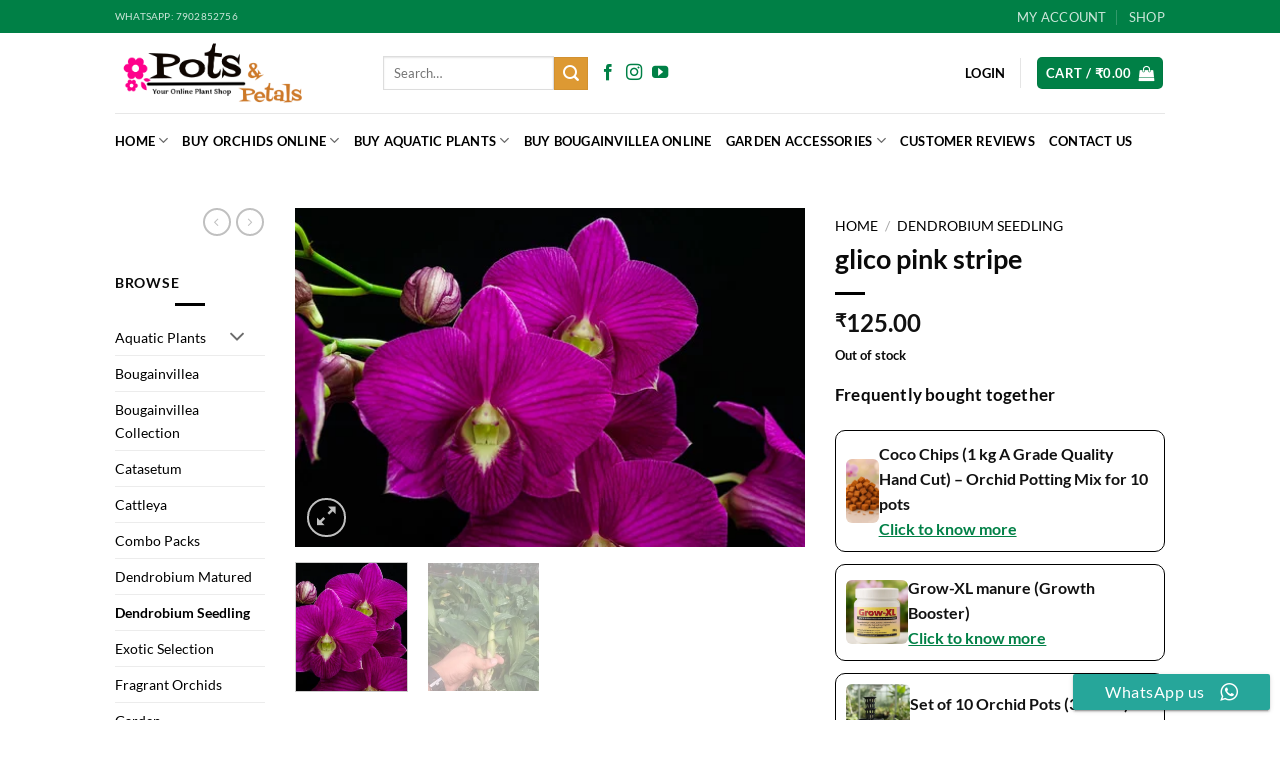

--- FILE ---
content_type: text/html; charset=UTF-8
request_url: https://potsandpetals.in/product/glico-pink-stripe/
body_size: 57477
content:
<!DOCTYPE html>
<html lang="en-US" class="loading-site no-js bg-fill">
<head>
	<meta charset="UTF-8" />
	<link rel="profile" href="https://gmpg.org/xfn/11" />
	<link rel="pingback" href="https://potsandpetals.in/xmlrpc.php" />

	<script>(function(html){html.className = html.className.replace(/\bno-js\b/,'js')})(document.documentElement);</script>
<meta name='robots' content='index, follow, max-image-preview:large, max-snippet:-1, max-video-preview:-1' />
	<style>img:is([sizes="auto" i], [sizes^="auto," i]) { contain-intrinsic-size: 3000px 1500px }</style>
	<meta name="viewport" content="width=device-width, initial-scale=1" />
	<!-- This site is optimized with the Yoast SEO Premium plugin v22.7 (Yoast SEO v26.2) - https://yoast.com/wordpress/plugins/seo/ -->
	<title>glico pink stripe - Pots and Petals</title>
	<meta name="description" content="Buy 10 or more Dendrobium Orchid Seedling Plants of any color to get 20% off of each seedling. Discounted amount will be automatically applied while making payment. This is medium size plant. It will be delivered to you without flowers. Please check below the image and approximate size of the actual plant that will be delivered to you. It will be more or less the size shown below. Buy 10 or more Dendrobium Orchid Seedling Plants of any color to get 20% off of each seedling. Discounted amount will be automatically applied while making payment." />
	<link rel="canonical" href="https://potsandpetals.in/product/glico-pink-stripe/" />
	<meta property="og:locale" content="en_US" />
	<meta property="og:type" content="product" />
	<meta property="og:title" content="glico pink stripe" />
	<meta property="og:description" content="Buy 10 or more Dendrobium Orchid Seedling Plants of any color to get 20% off of each seedling. Discounted amount will be automatically applied while making payment. This is medium size plant. It will be delivered to you without flowers. Please check below the image and approximate size of the actual plant that will be delivered to you. It will be more or less the size shown below.   Buy 10 or more Dendrobium Orchid Seedling Plants of any color to get 20% off of each seedling. Discounted amount will be automatically applied while making payment." />
	<meta property="og:url" content="https://potsandpetals.in/product/glico-pink-stripe/" />
	<meta property="og:site_name" content="Pots and Petals" />
	<meta property="article:modified_time" content="2024-02-29T09:40:41+00:00" />
	<meta property="og:image" content="https://potsandpetals.in/wp-content/uploads/2018/01/Glico-Pink.jpg" />
	<meta property="og:image:width" content="500" />
	<meta property="og:image:height" content="332" />
	<meta property="og:image:type" content="image/jpeg" /><meta property="og:image" content="https://potsandpetals.in/wp-content/uploads/2018/01/glico-pink-stripe.jpg" />
	<meta property="og:image:width" content="719" />
	<meta property="og:image:height" content="1280" />
	<meta property="og:image:type" content="image/jpeg" />
	<meta name="twitter:card" content="summary_large_image" />
	<meta name="twitter:label1" content="Price" />
	<meta name="twitter:data1" content="&#8377;125.00" />
	<meta name="twitter:label2" content="Availability" />
	<meta name="twitter:data2" content="Out of stock" />
	<script type="application/ld+json" class="yoast-schema-graph">{"@context":"https://schema.org","@graph":[{"@type":["WebPage","ItemPage"],"@id":"https://potsandpetals.in/product/glico-pink-stripe/","url":"https://potsandpetals.in/product/glico-pink-stripe/","name":"glico pink stripe - Pots and Petals","isPartOf":{"@id":"https://potsandpetals.in/#website"},"primaryImageOfPage":{"@id":"https://potsandpetals.in/product/glico-pink-stripe/#primaryimage"},"image":{"@id":"https://potsandpetals.in/product/glico-pink-stripe/#primaryimage"},"thumbnailUrl":"https://potsandpetals.in/wp-content/uploads/2018/01/Glico-Pink.jpg","breadcrumb":{"@id":"https://potsandpetals.in/product/glico-pink-stripe/#breadcrumb"},"inLanguage":"en-US","potentialAction":{"@type":"BuyAction","target":"https://potsandpetals.in/product/glico-pink-stripe/"}},{"@type":"ImageObject","inLanguage":"en-US","@id":"https://potsandpetals.in/product/glico-pink-stripe/#primaryimage","url":"https://potsandpetals.in/wp-content/uploads/2018/01/Glico-Pink.jpg","contentUrl":"https://potsandpetals.in/wp-content/uploads/2018/01/Glico-Pink.jpg","width":500,"height":332},{"@type":"BreadcrumbList","@id":"https://potsandpetals.in/product/glico-pink-stripe/#breadcrumb","itemListElement":[{"@type":"ListItem","position":1,"name":"Home","item":"https://potsandpetals.in/"},{"@type":"ListItem","position":2,"name":"Shop","item":"https://potsandpetals.in/shop/"},{"@type":"ListItem","position":3,"name":"glico pink stripe"}]},{"@type":"WebSite","@id":"https://potsandpetals.in/#website","url":"https://potsandpetals.in/","name":"Pots and Petals","description":"Buy Orchid Plants Online","publisher":{"@id":"https://potsandpetals.in/#organization"},"potentialAction":[{"@type":"SearchAction","target":{"@type":"EntryPoint","urlTemplate":"https://potsandpetals.in/?s={search_term_string}"},"query-input":{"@type":"PropertyValueSpecification","valueRequired":true,"valueName":"search_term_string"}}],"inLanguage":"en-US"},{"@type":"Organization","@id":"https://potsandpetals.in/#organization","name":"Pots and Petals","url":"https://potsandpetals.in/","logo":{"@type":"ImageObject","inLanguage":"en-US","@id":"https://potsandpetals.in/#/schema/logo/image/","url":"https://potsandpetals.in/wp-content/uploads/2018/01/Logomakr_1OlPeo.png","contentUrl":"https://potsandpetals.in/wp-content/uploads/2018/01/Logomakr_1OlPeo.png","width":1050,"height":404,"caption":"Pots and Petals"},"image":{"@id":"https://potsandpetals.in/#/schema/logo/image/"},"sameAs":["https://www.facebook.com/potspetals/","https://www.instagram.com/pots_and_petals/","https://www.youtube.com/channel/UCbzRpPdJk-xKq2ZMIYJTSMA"]}]}</script>
	<meta property="product:price:amount" content="125.00" />
	<meta property="product:price:currency" content="INR" />
	<meta property="og:availability" content="out of stock" />
	<meta property="product:availability" content="out of stock" />
	<meta property="product:condition" content="new" />
	<!-- / Yoast SEO Premium plugin. -->


<link rel='dns-prefetch' href='//capi-automation.s3.us-east-2.amazonaws.com' />

<link rel='prefetch' href='https://potsandpetals.in/wp-content/themes/flatsome/assets/js/flatsome.js?ver=e2eddd6c228105dac048' />
<link rel='prefetch' href='https://potsandpetals.in/wp-content/themes/flatsome/assets/js/chunk.slider.js?ver=3.20.3' />
<link rel='prefetch' href='https://potsandpetals.in/wp-content/themes/flatsome/assets/js/chunk.popups.js?ver=3.20.3' />
<link rel='prefetch' href='https://potsandpetals.in/wp-content/themes/flatsome/assets/js/chunk.tooltips.js?ver=3.20.3' />
<link rel='prefetch' href='https://potsandpetals.in/wp-content/themes/flatsome/assets/js/woocommerce.js?ver=1c9be63d628ff7c3ff4c' />
<link rel="alternate" type="application/rss+xml" title="Pots and Petals &raquo; Feed" href="https://potsandpetals.in/feed/" />
<link rel="alternate" type="application/rss+xml" title="Pots and Petals &raquo; Comments Feed" href="https://potsandpetals.in/comments/feed/" />
<link rel='stylesheet' id='ccw_main_css-css' href='https://potsandpetals.in/wp-content/plugins/click-to-chat-for-whatsapp/prev/assets/css/mainstyles.css?ver=4.29' type='text/css' media='all' />
<link rel='stylesheet' id='ccw_mdstyle8_css-css' href='https://potsandpetals.in/wp-content/plugins/click-to-chat-for-whatsapp/new/inc/assets/css/mdstyle8.css?ver=4.29' type='text/css' media='all' />
<style id='woocommerce-inline-inline-css' type='text/css'>
.woocommerce form .form-row .required { visibility: visible; }
</style>
<link rel='stylesheet' id='brands-styles-css' href='https://potsandpetals.in/wp-content/plugins/woocommerce/assets/css/brands.css?ver=10.3.7' type='text/css' media='all' />
<link rel='stylesheet' id='flatsome-main-css' href='https://potsandpetals.in/wp-content/themes/flatsome/assets/css/flatsome.css?ver=3.20.3' type='text/css' media='all' />
<style id='flatsome-main-inline-css' type='text/css'>
@font-face {
				font-family: "fl-icons";
				font-display: block;
				src: url(https://potsandpetals.in/wp-content/themes/flatsome/assets/css/icons/fl-icons.eot?v=3.20.3);
				src:
					url(https://potsandpetals.in/wp-content/themes/flatsome/assets/css/icons/fl-icons.eot#iefix?v=3.20.3) format("embedded-opentype"),
					url(https://potsandpetals.in/wp-content/themes/flatsome/assets/css/icons/fl-icons.woff2?v=3.20.3) format("woff2"),
					url(https://potsandpetals.in/wp-content/themes/flatsome/assets/css/icons/fl-icons.ttf?v=3.20.3) format("truetype"),
					url(https://potsandpetals.in/wp-content/themes/flatsome/assets/css/icons/fl-icons.woff?v=3.20.3) format("woff"),
					url(https://potsandpetals.in/wp-content/themes/flatsome/assets/css/icons/fl-icons.svg?v=3.20.3#fl-icons) format("svg");
			}
</style>
<link rel='stylesheet' id='flatsome-shop-css' href='https://potsandpetals.in/wp-content/themes/flatsome/assets/css/flatsome-shop.css?ver=3.20.3' type='text/css' media='all' />
<script type="text/javascript">
            window._nslDOMReady = (function () {
                const executedCallbacks = new Set();
            
                return function (callback) {
                    /**
                    * Third parties might dispatch DOMContentLoaded events, so we need to ensure that we only run our callback once!
                    */
                    if (executedCallbacks.has(callback)) return;
            
                    const wrappedCallback = function () {
                        if (executedCallbacks.has(callback)) return;
                        executedCallbacks.add(callback);
                        callback();
                    };
            
                    if (document.readyState === "complete" || document.readyState === "interactive") {
                        wrappedCallback();
                    } else {
                        document.addEventListener("DOMContentLoaded", wrappedCallback);
                    }
                };
            })();
        </script><script type="text/javascript" src="https://potsandpetals.in/wp-includes/js/jquery/jquery.min.js?ver=3.7.1" id="jquery-core-js"></script>
<script type="text/javascript" src="https://potsandpetals.in/wp-content/plugins/woocommerce/assets/js/jquery-blockui/jquery.blockUI.min.js?ver=2.7.0-wc.10.3.7" id="wc-jquery-blockui-js" data-wp-strategy="defer"></script>
<script type="text/javascript" id="wc-single-product-js-extra">
/* <![CDATA[ */
var wc_single_product_params = {"i18n_required_rating_text":"Please select a rating","i18n_rating_options":["1 of 5 stars","2 of 5 stars","3 of 5 stars","4 of 5 stars","5 of 5 stars"],"i18n_product_gallery_trigger_text":"View full-screen image gallery","review_rating_required":"yes","flexslider":{"rtl":false,"animation":"slide","smoothHeight":true,"directionNav":false,"controlNav":"thumbnails","slideshow":false,"animationSpeed":500,"animationLoop":false,"allowOneSlide":false},"zoom_enabled":"","zoom_options":[],"photoswipe_enabled":"","photoswipe_options":{"shareEl":false,"closeOnScroll":false,"history":false,"hideAnimationDuration":0,"showAnimationDuration":0},"flexslider_enabled":""};
/* ]]> */
</script>
<script type="text/javascript" src="https://potsandpetals.in/wp-content/plugins/woocommerce/assets/js/frontend/single-product.min.js?ver=10.3.7" id="wc-single-product-js" defer="defer" data-wp-strategy="defer"></script>
<script type="text/javascript" src="https://potsandpetals.in/wp-content/plugins/woocommerce/assets/js/js-cookie/js.cookie.min.js?ver=2.1.4-wc.10.3.7" id="wc-js-cookie-js" data-wp-strategy="defer"></script>
<script type="text/javascript" src="https://potsandpetals.in/wp-includes/js/dist/hooks.min.js?ver=4d63a3d491d11ffd8ac6" id="wp-hooks-js"></script>
<script type="text/javascript" id="wpm-js-extra">
/* <![CDATA[ */
var wpm = {"ajax_url":"https:\/\/potsandpetals.in\/wp-admin\/admin-ajax.php","root":"https:\/\/potsandpetals.in\/wp-json\/","nonce_wp_rest":"05a1b313ee","nonce_ajax":"29df8f41cf"};
/* ]]> */
</script>
<script type="text/javascript" src="https://potsandpetals.in/wp-content/plugins/woocommerce-google-adwords-conversion-tracking-tag/js/public/wpm-public.p1.min.js?ver=1.49.2" id="wpm-js"></script>
<script type="text/javascript" id="wc-cart-fragments-js-extra">
/* <![CDATA[ */
var wc_cart_fragments_params = {"ajax_url":"\/wp-admin\/admin-ajax.php","wc_ajax_url":"\/?wc-ajax=%%endpoint%%","cart_hash_key":"wc_cart_hash_c2cb9944073c95dff20cc634a12d7cfd","fragment_name":"wc_fragments_c2cb9944073c95dff20cc634a12d7cfd","request_timeout":"5000"};
/* ]]> */
</script>
<script type="text/javascript" src="https://potsandpetals.in/wp-content/plugins/woocommerce/assets/js/frontend/cart-fragments.min.js?ver=10.3.7" id="wc-cart-fragments-js" defer="defer" data-wp-strategy="defer"></script>
<link rel="https://api.w.org/" href="https://potsandpetals.in/wp-json/" /><link rel="alternate" title="JSON" type="application/json" href="https://potsandpetals.in/wp-json/wp/v2/product/9301" /><link rel="EditURI" type="application/rsd+xml" title="RSD" href="https://potsandpetals.in/xmlrpc.php?rsd" />
<link rel="alternate" title="oEmbed (JSON)" type="application/json+oembed" href="https://potsandpetals.in/wp-json/oembed/1.0/embed?url=https%3A%2F%2Fpotsandpetals.in%2Fproduct%2Fglico-pink-stripe%2F" />
<link rel="alternate" title="oEmbed (XML)" type="text/xml+oembed" href="https://potsandpetals.in/wp-json/oembed/1.0/embed?url=https%3A%2F%2Fpotsandpetals.in%2Fproduct%2Fglico-pink-stripe%2F&#038;format=xml" />
        <style>
        /* FOUC guard */
        .pp-recaddon-list:not([data-pp-ready="1"]) { opacity: 0; }
        .pp-recaddon-list[data-pp-ready="1"] { opacity: 1; transition: opacity .15s ease; }

        .pp-recaddon-box{margin-top:18px;border:1px solid var(--color-border,#ececec);padding:16px;border-radius:12px;background:#fff;box-shadow:0 6px 20px rgba(0,0,0,.06)}
        .pp-recaddon-head{display:flex;align-items:center;justify-content:space-between;margin-bottom:10px}
        .pp-recaddon-title{margin:0;font-size:1.05rem;letter-spacing:.2px}

        .pp-recaddon-list{list-style:none;margin:0;padding:0;display:block}
        .pp-recaddon-item{margin:0 0 12px 0}

        /* Card is a full clickable anchor */
        .pp-recaddon-card{display:flex;gap:12px;align-items:center;text-decoration:none;border:1px solid #000;border-radius:10px;padding:10px;transition:transform .08s ease, box-shadow .12s ease}
        .pp-recaddon-card:hover{transform:translateY(-1px);box-shadow:0 6px 18px rgba(0,0,0,.06);border-color:#000}
        .pp-recaddon-card:focus{outline:2px solid #008046; outline-offset: 2px; border-color:#000}

        .pp-recaddon-media img{width:64px;height:64px;object-fit:cover;border-radius:6px;display:block}
        .pp-recaddon-meta{display:flex;flex-direction:column;gap:4px}
        .pp-recaddon-name{font-weight:600;color:#111}
        .pp-recaddon-cta{color:#008046;font-weight:700;text-decoration:underline;display:inline-block}

        /* Flatsome/Fusion harmonization */
        .pp-recaddon-box.fusion-row{margin-top:1.2rem;margin-bottom:1.2rem}
        .pp-recaddon-title.title-heading-left{margin-bottom:0.75rem}
        </style>
        <!-- Google Tag Manager -->
<script>(function(w,d,s,l,i){w[l]=w[l]||[];w[l].push({'gtm.start':
new Date().getTime(),event:'gtm.js'});var f=d.getElementsByTagName(s)[0],
j=d.createElement(s),dl=l!='dataLayer'?'&l='+l:'';j.async=true;j.src=
'https://www.googletagmanager.com/gtm.js?id='+i+dl;f.parentNode.insertBefore(j,f);
})(window,document,'script','dataLayer','GTM-NTPPXWFH');</script>
<!-- End Google Tag Manager -->

<script>
jQuery(document).ready(function() {
    if (window.location.href.indexOf("page=wc-order-export") > -1) {
     document.querySelector("#save-only-btn").disabled=true;
document.querySelector("#reset-profile").disabled=true;
    }
	

	
  });</script>

	<noscript><style>.woocommerce-product-gallery{ opacity: 1 !important; }</style></noscript>
	
<!-- START Pixel Manager for WooCommerce -->

		<script>

			window.wpmDataLayer = window.wpmDataLayer || {};
			window.wpmDataLayer = Object.assign(window.wpmDataLayer, {"cart":{},"cart_item_keys":{},"version":{"number":"1.49.2","pro":false,"eligible_for_updates":false,"distro":"fms","beta":false,"show":true},"pixels":{"google":{"linker":{"settings":null},"user_id":false,"ads":{"conversion_ids":{"AW-869668379":"nlF7CMy7zYMDEJus2J4D"},"dynamic_remarketing":{"status":true,"id_type":"post_id","send_events_with_parent_ids":true},"google_business_vertical":"retail","phone_conversion_number":"","phone_conversion_label":""},"tag_id":"AW-869668379","tag_id_suppressed":[],"tag_gateway":{"measurement_path":""},"tcf_support":false,"consent_mode":{"is_active":false,"wait_for_update":500,"ads_data_redaction":false,"url_passthrough":true}}},"shop":{"list_name":"Product | glico pink stripe","list_id":"product_glico-pink-stripe","page_type":"product","product_type":"simple","currency":"INR","selectors":{"addToCart":[],"beginCheckout":[]},"order_duplication_prevention":true,"view_item_list_trigger":{"test_mode":false,"background_color":"green","opacity":0.5,"repeat":true,"timeout":1000,"threshold":0.8},"variations_output":true,"session_active":false},"page":{"id":9301,"title":"glico pink stripe","type":"product","categories":[],"parent":{"id":0,"title":"glico pink stripe","type":"product","categories":[]}},"general":{"user_logged_in":false,"scroll_tracking_thresholds":[],"page_id":9301,"exclude_domains":[],"server_2_server":{"active":false,"ip_exclude_list":[],"pageview_event_s2s":{"is_active":false,"pixels":[]}},"consent_management":{"explicit_consent":false},"lazy_load_pmw":false}});

		</script>

		
<!-- END Pixel Manager for WooCommerce -->
			<meta name="pm-dataLayer-meta" content="9301" class="wpmProductId"
				  data-id="9301">
					<script>
			(window.wpmDataLayer = window.wpmDataLayer || {}).products                = window.wpmDataLayer.products || {};
			window.wpmDataLayer.products[9301] = {"id":"9301","sku":"","price":125,"brand":"","quantity":1,"dyn_r_ids":{"post_id":"9301","sku":9301,"gpf":"woocommerce_gpf_9301","gla":"gla_9301"},"is_variable":false,"type":"simple","name":"glico pink stripe","category":["Dendrobium Seedling"],"is_variation":false};
					</script>
		<script type="text/javascript" src="https://cdn.brevo.com/js/sdk-loader.js" async></script><script type="text/javascript">
            window.Brevo = window.Brevo || [];
            window.Brevo.push(["init", {
                client_key: "47imk4jilga2icyby7it34i5",
                email_id: "",
                push: {
                    customDomain: "https://potsandpetals.in\/wp-content\/plugins\/woocommerce-sendinblue-newsletter-subscription\/"
                }
            }]);
        </script>			<script  type="text/javascript">
				!function(f,b,e,v,n,t,s){if(f.fbq)return;n=f.fbq=function(){n.callMethod?
					n.callMethod.apply(n,arguments):n.queue.push(arguments)};if(!f._fbq)f._fbq=n;
					n.push=n;n.loaded=!0;n.version='2.0';n.queue=[];t=b.createElement(e);t.async=!0;
					t.src=v;s=b.getElementsByTagName(e)[0];s.parentNode.insertBefore(t,s)}(window,
					document,'script','https://connect.facebook.net/en_US/fbevents.js');
			</script>
			<!-- WooCommerce Facebook Integration Begin -->
			<script  type="text/javascript">

				fbq('init', '248587060188728', {}, {
    "agent": "woocommerce_0-10.3.7-3.5.12"
});

				document.addEventListener( 'DOMContentLoaded', function() {
					// Insert placeholder for events injected when a product is added to the cart through AJAX.
					document.body.insertAdjacentHTML( 'beforeend', '<div class=\"wc-facebook-pixel-event-placeholder\"></div>' );
				}, false );

			</script>
			<!-- WooCommerce Facebook Integration End -->
			<link rel="icon" href="https://potsandpetals.in/wp-content/uploads/2020/06/favicon-32x32-1.png" sizes="32x32" />
<link rel="icon" href="https://potsandpetals.in/wp-content/uploads/2020/06/favicon-32x32-1.png" sizes="192x192" />
<link rel="apple-touch-icon" href="https://potsandpetals.in/wp-content/uploads/2020/06/favicon-32x32-1.png" />
<meta name="msapplication-TileImage" content="https://potsandpetals.in/wp-content/uploads/2020/06/favicon-32x32-1.png" />
<style type="text/css">div.nsl-container[data-align="left"] {
    text-align: left;
}

div.nsl-container[data-align="center"] {
    text-align: center;
}

div.nsl-container[data-align="right"] {
    text-align: right;
}


div.nsl-container div.nsl-container-buttons a[data-plugin="nsl"] {
    text-decoration: none;
    box-shadow: none;
    border: 0;
}

div.nsl-container .nsl-container-buttons {
    display: flex;
    padding: 5px 0;
}

div.nsl-container.nsl-container-block .nsl-container-buttons {
    display: inline-grid;
    grid-template-columns: minmax(145px, auto);
}

div.nsl-container-block-fullwidth .nsl-container-buttons {
    flex-flow: column;
    align-items: center;
}

div.nsl-container-block-fullwidth .nsl-container-buttons a,
div.nsl-container-block .nsl-container-buttons a {
    flex: 1 1 auto;
    display: block;
    margin: 5px 0;
    width: 100%;
}

div.nsl-container-inline {
    margin: -5px;
    text-align: left;
}

div.nsl-container-inline .nsl-container-buttons {
    justify-content: center;
    flex-wrap: wrap;
}

div.nsl-container-inline .nsl-container-buttons a {
    margin: 5px;
    display: inline-block;
}

div.nsl-container-grid .nsl-container-buttons {
    flex-flow: row;
    align-items: center;
    flex-wrap: wrap;
}

div.nsl-container-grid .nsl-container-buttons a {
    flex: 1 1 auto;
    display: block;
    margin: 5px;
    max-width: 280px;
    width: 100%;
}

@media only screen and (min-width: 650px) {
    div.nsl-container-grid .nsl-container-buttons a {
        width: auto;
    }
}

div.nsl-container .nsl-button {
    cursor: pointer;
    vertical-align: top;
    border-radius: 4px;
}

div.nsl-container .nsl-button-default {
    color: #fff;
    display: flex;
}

div.nsl-container .nsl-button-icon {
    display: inline-block;
}

div.nsl-container .nsl-button-svg-container {
    flex: 0 0 auto;
    padding: 8px;
    display: flex;
    align-items: center;
}

div.nsl-container svg {
    height: 24px;
    width: 24px;
    vertical-align: top;
}

div.nsl-container .nsl-button-default div.nsl-button-label-container {
    margin: 0 24px 0 12px;
    padding: 10px 0;
    font-family: Helvetica, Arial, sans-serif;
    font-size: 16px;
    line-height: 20px;
    letter-spacing: .25px;
    overflow: hidden;
    text-align: center;
    text-overflow: clip;
    white-space: nowrap;
    flex: 1 1 auto;
    -webkit-font-smoothing: antialiased;
    -moz-osx-font-smoothing: grayscale;
    text-transform: none;
    display: inline-block;
}

div.nsl-container .nsl-button-google[data-skin="light"] {
    box-shadow: inset 0 0 0 1px #747775;
    color: #1f1f1f;
}

div.nsl-container .nsl-button-google[data-skin="dark"] {
    box-shadow: inset 0 0 0 1px #8E918F;
    color: #E3E3E3;
}

div.nsl-container .nsl-button-google[data-skin="neutral"] {
    color: #1F1F1F;
}

div.nsl-container .nsl-button-google div.nsl-button-label-container {
    font-family: "Roboto Medium", Roboto, Helvetica, Arial, sans-serif;
}

div.nsl-container .nsl-button-apple .nsl-button-svg-container {
    padding: 0 6px;
}

div.nsl-container .nsl-button-apple .nsl-button-svg-container svg {
    height: 40px;
    width: auto;
}

div.nsl-container .nsl-button-apple[data-skin="light"] {
    color: #000;
    box-shadow: 0 0 0 1px #000;
}

div.nsl-container .nsl-button-facebook[data-skin="white"] {
    color: #000;
    box-shadow: inset 0 0 0 1px #000;
}

div.nsl-container .nsl-button-facebook[data-skin="light"] {
    color: #1877F2;
    box-shadow: inset 0 0 0 1px #1877F2;
}

div.nsl-container .nsl-button-spotify[data-skin="white"] {
    color: #191414;
    box-shadow: inset 0 0 0 1px #191414;
}

div.nsl-container .nsl-button-apple div.nsl-button-label-container {
    font-size: 17px;
    font-family: -apple-system, BlinkMacSystemFont, "Segoe UI", Roboto, Helvetica, Arial, sans-serif, "Apple Color Emoji", "Segoe UI Emoji", "Segoe UI Symbol";
}

div.nsl-container .nsl-button-slack div.nsl-button-label-container {
    font-size: 17px;
    font-family: -apple-system, BlinkMacSystemFont, "Segoe UI", Roboto, Helvetica, Arial, sans-serif, "Apple Color Emoji", "Segoe UI Emoji", "Segoe UI Symbol";
}

div.nsl-container .nsl-button-slack[data-skin="light"] {
    color: #000000;
    box-shadow: inset 0 0 0 1px #DDDDDD;
}

div.nsl-container .nsl-button-tiktok[data-skin="light"] {
    color: #161823;
    box-shadow: 0 0 0 1px rgba(22, 24, 35, 0.12);
}


div.nsl-container .nsl-button-kakao {
    color: rgba(0, 0, 0, 0.85);
}

.nsl-clear {
    clear: both;
}

.nsl-container {
    clear: both;
}

.nsl-disabled-provider .nsl-button {
    filter: grayscale(1);
    opacity: 0.8;
}

/*Button align start*/

div.nsl-container-inline[data-align="left"] .nsl-container-buttons {
    justify-content: flex-start;
}

div.nsl-container-inline[data-align="center"] .nsl-container-buttons {
    justify-content: center;
}

div.nsl-container-inline[data-align="right"] .nsl-container-buttons {
    justify-content: flex-end;
}


div.nsl-container-grid[data-align="left"] .nsl-container-buttons {
    justify-content: flex-start;
}

div.nsl-container-grid[data-align="center"] .nsl-container-buttons {
    justify-content: center;
}

div.nsl-container-grid[data-align="right"] .nsl-container-buttons {
    justify-content: flex-end;
}

div.nsl-container-grid[data-align="space-around"] .nsl-container-buttons {
    justify-content: space-around;
}

div.nsl-container-grid[data-align="space-between"] .nsl-container-buttons {
    justify-content: space-between;
}

/* Button align end*/

/* Redirect */

#nsl-redirect-overlay {
    display: flex;
    flex-direction: column;
    justify-content: center;
    align-items: center;
    position: fixed;
    z-index: 1000000;
    left: 0;
    top: 0;
    width: 100%;
    height: 100%;
    backdrop-filter: blur(1px);
    background-color: RGBA(0, 0, 0, .32);;
}

#nsl-redirect-overlay-container {
    display: flex;
    flex-direction: column;
    justify-content: center;
    align-items: center;
    background-color: white;
    padding: 30px;
    border-radius: 10px;
}

#nsl-redirect-overlay-spinner {
    content: '';
    display: block;
    margin: 20px;
    border: 9px solid RGBA(0, 0, 0, .6);
    border-top: 9px solid #fff;
    border-radius: 50%;
    box-shadow: inset 0 0 0 1px RGBA(0, 0, 0, .6), 0 0 0 1px RGBA(0, 0, 0, .6);
    width: 40px;
    height: 40px;
    animation: nsl-loader-spin 2s linear infinite;
}

@keyframes nsl-loader-spin {
    0% {
        transform: rotate(0deg)
    }
    to {
        transform: rotate(360deg)
    }
}

#nsl-redirect-overlay-title {
    font-family: -apple-system, BlinkMacSystemFont, "Segoe UI", Roboto, Oxygen-Sans, Ubuntu, Cantarell, "Helvetica Neue", sans-serif;
    font-size: 18px;
    font-weight: bold;
    color: #3C434A;
}

#nsl-redirect-overlay-text {
    font-family: -apple-system, BlinkMacSystemFont, "Segoe UI", Roboto, Oxygen-Sans, Ubuntu, Cantarell, "Helvetica Neue", sans-serif;
    text-align: center;
    font-size: 14px;
    color: #3C434A;
}

/* Redirect END*/</style><style type="text/css">/* Notice fallback */
#nsl-notices-fallback {
    position: fixed;
    right: 10px;
    top: 10px;
    z-index: 10000;
}

.admin-bar #nsl-notices-fallback {
    top: 42px;
}

#nsl-notices-fallback > div {
    position: relative;
    background: #fff;
    border-left: 4px solid #fff;
    box-shadow: 0 1px 1px 0 rgba(0, 0, 0, .1);
    margin: 5px 15px 2px;
    padding: 1px 20px;
}

#nsl-notices-fallback > div.error {
    display: block;
    border-left-color: #dc3232;
}

#nsl-notices-fallback > div.updated {
    display: block;
    border-left-color: #46b450;
}

#nsl-notices-fallback p {
    margin: .5em 0;
    padding: 2px;
}

#nsl-notices-fallback > div:after {
    position: absolute;
    right: 5px;
    top: 5px;
    content: '\00d7';
    display: block;
    height: 16px;
    width: 16px;
    line-height: 16px;
    text-align: center;
    font-size: 20px;
    cursor: pointer;
}</style><style id="custom-css" type="text/css">:root {--primary-color: #008046;--fs-color-primary: #008046;--fs-color-secondary: #dd9933;--fs-color-success: #008046;--fs-color-alert: #b20000;--fs-color-base: #0a0a0a;--fs-experimental-link-color: #000000;--fs-experimental-link-color-hover: #020202;}.tooltipster-base {--tooltip-color: #fff;--tooltip-bg-color: #000;}.off-canvas-right .mfp-content, .off-canvas-left .mfp-content {--drawer-width: 300px;}.off-canvas .mfp-content.off-canvas-cart {--drawer-width: 80%;}html{background-color:#ffffff!important;}.sticky-add-to-cart--active, #wrapper,#main,#main.dark{background-color: #ffffff}.header-main{height: 80px}#logo img{max-height: 80px}#logo{width:238px;}#logo img{padding:2px 0;}.stuck #logo img{padding:2px 0;}.header-bottom{min-height: 55px}.header-top{min-height: 33px}.transparent .header-main{height: 90px}.transparent #logo img{max-height: 90px}.has-transparent + .page-title:first-of-type,.has-transparent + #main > .page-title,.has-transparent + #main > div > .page-title,.has-transparent + #main .page-header-wrapper:first-of-type .page-title{padding-top: 170px;}.header.show-on-scroll,.stuck .header-main{height:80px!important}.stuck #logo img{max-height: 80px!important}.header-bg-color {background-color: #ffff}.header-bottom {background-color: #ffffff}.top-bar-nav > li > a{line-height: 16px }.header-main .nav > li > a{line-height: 16px }.stuck .header-main .nav > li > a{line-height: 50px }@media (max-width: 549px) {.header-main{height: 70px}#logo img{max-height: 70px}}.header-top{background-color:#008046!important;}h1,h2,h3,h4,h5,h6,.heading-font{color: #0a0a0a;}body{font-family: Lato, sans-serif;}body {font-weight: 400;font-style: normal;}.nav > li > a {font-family: Lato, sans-serif;}.mobile-sidebar-levels-2 .nav > li > ul > li > a {font-family: Lato, sans-serif;}.nav > li > a,.mobile-sidebar-levels-2 .nav > li > ul > li > a {font-weight: 700;font-style: normal;}h1,h2,h3,h4,h5,h6,.heading-font, .off-canvas-center .nav-sidebar.nav-vertical > li > a{font-family: Lato, sans-serif;}h1,h2,h3,h4,h5,h6,.heading-font,.banner h1,.banner h2 {font-weight: 700;font-style: normal;}.header:not(.transparent) .header-nav-main.nav > li > a {color: #000000;}.header:not(.transparent) .header-nav-main.nav > li > a:hover,.header:not(.transparent) .header-nav-main.nav > li.active > a,.header:not(.transparent) .header-nav-main.nav > li.current > a,.header:not(.transparent) .header-nav-main.nav > li > a.active,.header:not(.transparent) .header-nav-main.nav > li > a.current{color: #000000;}.header-nav-main.nav-line-bottom > li > a:before,.header-nav-main.nav-line-grow > li > a:before,.header-nav-main.nav-line > li > a:before,.header-nav-main.nav-box > li > a:hover,.header-nav-main.nav-box > li.active > a,.header-nav-main.nav-pills > li > a:hover,.header-nav-main.nav-pills > li.active > a{color:#FFF!important;background-color: #000000;}.header:not(.transparent) .header-bottom-nav.nav > li > a{color: #000000;}.header:not(.transparent) .header-bottom-nav.nav > li > a:hover,.header:not(.transparent) .header-bottom-nav.nav > li.active > a,.header:not(.transparent) .header-bottom-nav.nav > li.current > a,.header:not(.transparent) .header-bottom-nav.nav > li > a.active,.header:not(.transparent) .header-bottom-nav.nav > li > a.current{color: #000000;}.header-bottom-nav.nav-line-bottom > li > a:before,.header-bottom-nav.nav-line-grow > li > a:before,.header-bottom-nav.nav-line > li > a:before,.header-bottom-nav.nav-box > li > a:hover,.header-bottom-nav.nav-box > li.active > a,.header-bottom-nav.nav-pills > li > a:hover,.header-bottom-nav.nav-pills > li.active > a{color:#FFF!important;background-color: #000000;}.is-divider{background-color: #000000;}.current .breadcrumb-step, [data-icon-label]:after, .button#place_order,.button.checkout,.checkout-button,.single_add_to_cart_button.button, .sticky-add-to-cart-select-options-button{background-color: #000000!important }.has-equal-box-heights .box-image {padding-top: 100%;}.badge-inner.on-sale{background-color: #2366db}.badge-inner.new-bubble{background-color: #7a9c59}.star-rating span:before,.star-rating:before, .woocommerce-page .star-rating:before, .stars a:hover:after, .stars a.active:after{color: #dd9933}.price del, .product_list_widget del, del .woocommerce-Price-amount { color: #0a0a0a; }ins .woocommerce-Price-amount { color: #dd3333; }.shop-page-title.featured-title .title-bg{ background-image: url(https://potsandpetals.in/wp-content/uploads/2018/01/Glico-Pink.jpg)!important;}@media screen and (min-width: 550px){.products .box-vertical .box-image{min-width: 247px!important;width: 247px!important;}}.header-main .social-icons,.header-main .cart-icon strong,.header-main .menu-title,.header-main .header-button > .button.is-outline,.header-main .nav > li > a > i:not(.icon-angle-down){color: #008046!important;}.header-main .header-button > .button.is-outline,.header-main .cart-icon strong:after,.header-main .cart-icon strong{border-color: #008046!important;}.header-main .header-button > .button:not(.is-outline){background-color: #008046!important;}.header-main .current-dropdown .cart-icon strong,.header-main .header-button > .button:hover,.header-main .header-button > .button:hover i,.header-main .header-button > .button:hover span{color:#FFF!important;}.header-main .menu-title:hover,.header-main .social-icons a:hover,.header-main .header-button > .button.is-outline:hover,.header-main .nav > li > a:hover > i:not(.icon-angle-down){color: #008046!important;}.header-main .current-dropdown .cart-icon strong,.header-main .header-button > .button:hover{background-color: #008046!important;}.header-main .current-dropdown .cart-icon strong:after,.header-main .current-dropdown .cart-icon strong,.header-main .header-button > .button:hover{border-color: #008046!important;}.footer-1{background-color: #fff}.footer-2{background-color: #777}.absolute-footer, html{background-color: #333}button[name='update_cart'] { display: none; }.nav-vertical-fly-out > li + li {border-top-width: 1px; border-top-style: solid;}/* Custom CSS */.phalButton {margin-right: 0px;}.GridCustomCart * {color:white !important;}/* Make the Buy Now button black */.ux-buy-now-button.button.primary{background:#000 !important;border-color:#000 !important;color:#fff !important;}.ux-buy-now-button.button.primary:hover{ opacity:.9; }.ux-buy-now-button.button.primary:focus{outline:2px solid #008046;outline-offset:2px;}/* Mini cart quantity and price color */#cart-popup .widget_shopping_cart ul li .quantity,#cart-popup .widget_shopping_cart ul li .woocommerce-Price-amount {color: #000 !important; /* Black text */}/* Remove Icon - Black with Hover Background */.woocommerce a.remove,.widget_shopping_cart_content a.remove {color: #000000 !important;/* Black text */background-color: transparent;/* No background by default */border-radius: 50%; /* Make it round */transition: all 0.2s ease-in-out; /* Smooth hover effect */}.woocommerce a.remove:hover,.widget_shopping_cart_content a.remove:hover {color: #ffffff !important;/* White text on hover */background-color: #000000 !important; /* Black circle on hover */}/*gpt code *//* =============================== Premium Quantity Control Styling (Icon Version) Flatsome Theme =============================== *//* Outer container */.quantity {display: inline-flex !important;align-items: center !important;border: 1px solid #000 !important;border-radius: 6px !important;overflow: hidden !important;}/* Quantity input */.quantity .qty {width: 48px !important;height: 38px !important;text-align: center !important;border: none !important;background: transparent !important;font-size: 14px !important;color: inherit !important;line-height: 1 !important;-moz-appearance: textfield;}/* Remove arrows in Chrome/Safari */.quantity .qty::-webkit-outer-spin-button,.quantity .qty::-webkit-inner-spin-button {-webkit-appearance: none;margin: 0;}/* Plus & Minus buttons (for SVG icons) */.quantity .plus,.quantity .minus {width: 38px !important;height: 38px !important;border: none !important;background: transparent !important;cursor: pointer;display: flex !important;align-items: center;justify-content: center;transition: background-color 0.2s ease-in-out;padding: 0 !important;}/* Hover effect */.quantity .plus:hover,.quantity .minus:hover {background-color: #f0f0f0 !important;}/* Icon size control */.quantity .plus svg,.quantity .minus svg {width: 14px;height: 14px;stroke: #000;stroke-width: 2;fill: none;}/* Rounded corners only at ends */.quantity .minus {border-radius: 6px 0 0 6px !important;}.quantity .plus {border-radius: 0 6px 6px 0 !important;}/* Remove border/pill background from mini cart quantity display */.widget_shopping_cart .mini_cart_item .quantity {border: none !important;background: none !important;padding: 0 !important;margin: 0 !important;display: inline !important;box-shadow: none !important;}/* Mini cart quantity text (e.g., 4 × ₹175.00) */.wpc-minicart-wrapper .product_list_widget .mini_cart_item .quantity {color: #000 !important;}/* Mini cart price amount inside quantity line */.wpc-minicart-wrapper .product_list_widget .mini_cart_item .quantity .woocommerce-Price-amount {color: #000 !important;}/* Main cart quantity text */.woocommerce-cart-form .cart_item .product-quantity,.woocommerce-cart-form .cart_item .product-quantity input.qty {color: #000 !important;font-weight: bold !important; /* Bold text */}/* Force black + bold for desktop mini-cart quantity and price (ux-mini-cart-qty) */#cart-popup .widget_shopping_cart .ux-mini-cart-qty .quantity,#cart-popup .widget_shopping_cart .ux-mini-cart-qty .quantity *,#cart-popup .widget_shopping_cart .ux-mini-cart-qty .woocommerce-Price-amount,#cart-popup .widget_shopping_cart .ux-mini-cart-qty .woocommerce-Price-amount * {color: #000000 !important;font-weight: 700 !important; /* or 600 if 700 is too heavy */}/* Extra fallbacks for other possible mini-cart wrappers */.widget_shopping_cart .ux-mini-cart-qty .quantity,.woocommerce-mini-cart .ux-mini-cart-qty .quantity,.ux-mini-cart-qty .quantity,.ux-mini-cart-qty .woocommerce-Price-amount {color: #000000 !important;font-weight: 700 !important;}/* Mobile Only - Cart Page Remove Icon */@media (max-width: 768px) {body.woocommerce-cart .woocommerce-cart-form .remove {background-color: #000 !important; /* Black background */color: #fff !important;/* White X */display: inline-flex;align-items: center;justify-content: center;width: 28px;height: 28px;border-radius: 50%; /* Rounded */font-weight: bold;font-size: 16px;border: 2px solid #000; /* Clean border */transition: all 0.25s ease;}/* Hover effect */body.woocommerce-cart .woocommerce-cart-form .remove:hover {background-color: #fff !important;/* Invert on hover */color: #000 !important; /* Black X */border-color: #000;}}/* Change + and - text to black */.ux-quantity__button {color: #000 !important; /* Black text */}/* =========================== MENU COLORS =========================== *//* Desktop top-level menu items (only inside main nav) */.header-nav-main .nav-top-link {color: #000 !important;}.header-nav-main .nav-top-link:hover {color: #000 !important;}/* Mobile sidebar menu items (top-level + dropdown) */#main-menu .nav-sidebar a {color: #000 !important;}#main-menu .nav-sidebar a:hover {color: #000 !important;}/* Mobile top bar menu items (stay white) */.show-for-medium .nav-top-link {color: #fff !important;}.show-for-medium .nav-top-link:hover {color: #fff !important;}/* =========================== ICON COLOR FIXES =========================== *//* Keep cart icon link white */.header-cart-link,.header-cart-link i {color: #fff !important;}/* Keep other header icons white */.header-button .icon,.account-link i {color: #fff !important;}/* ---------- Desktop dropdown/menu (mega-menu) ---------- *//* plain sub-menu list links */.header-bottom .sub-menu a {color: #000 !important;}/* mega menu blocks (Flatsome ux-menu) — the visible text is in .ux-menu-link__text */.header-bottom .ux-menu-link__link .ux-menu-link__text {color: #000 !important;}/* small arrows/icons inside the mega menu */.header-bottom .ux-menu-link__icon,.header-bottom .sub-menu a .icon {color: #000 !important;}/* optional — hover state for desktop dropdowns */.header-bottom .sub-menu a:hover,.header-bottom .ux-menu-link__link:hover .ux-menu-link__text {color: #666 !important;}/* Match breadcrumb link and divider color */.woocommerce-breadcrumb a,.woocommerce-breadcrumb .divider {color: #000000 !important; /* Adjust color code as needed */}.single-product .product_meta .sku_wrapper,.single-product .product_meta .sku {display: none !important;}.pp-recaddon-box {margin-top: 18px;border: 0 x solid var(--color-border, #ececec); */padding: 0px !important; padding-top: 0px !important;;padding-right: 0px !important;;padding-bottom: 0px !important;;padding-left: 0px !important;;border-radius: 12px;background: #fff; box-shadow: none;}.entry-summary .pp-recaddon-list .pp-recaddon-item,.product-summary .pp-recaddon-list .pp-recaddon-item,.pp-recaddon-list .pp-recaddon-item {margin-left: 0 !important;padding-left: 0 !important;list-style: none !important;}.label-new.menu-item > a:after{content:"New";}.label-hot.menu-item > a:after{content:"Hot";}.label-sale.menu-item > a:after{content:"Sale";}.label-popular.menu-item > a:after{content:"Popular";}</style>		<style type="text/css" id="wp-custom-css">
			/* White-outline Add to Cart buttons only on page ID 88514, inside snailCampp grids */
.page-id-88514 #content .snailCampp .add-to-cart-button a.button,
.page-id-88514 #content .snailCampp .add-to-cart-button a.added_to_cart {
  background: transparent !important;
  border: 2px solid #fff !important;
  color: #fff !important;
  box-shadow: none !important;
}

/* Hover/Focus */
.page-id-88514 #content .snailCampp .add-to-cart-button a.button:hover,
.page-id-88514 #content .snailCampp .add-to-cart-button a.button:focus,
.page-id-88514 #content .snailCampp .add-to-cart-button a.added_to_cart:hover,
.page-id-88514 #content .snailCampp .add-to-cart-button a.added_to_cart:focus {
  background: #fff !important;
  color: #111 !important;
  border-color: #fff !important;
}

/* Neutralize Flatsome's .primary background on these buttons */
.page-id-88514 #content .snailCampp .add-to-cart-button a.button.primary {
  background: transparent !important;
}

/* Keep border width consistent */
.page-id-88514 #content .snailCampp .add-to-cart-button a.button {
  border-width: 2px !important;
}

/* If the section uses Flatsome's .dark, keep white outline/text */
.page-id-88514 .section.dark #content .snailCampp .add-to-cart-button a.button {
  color: #fff !important;
  border-color: #fff !important;
}
		</style>
		<style id="kirki-inline-styles">/* latin-ext */
@font-face {
  font-family: 'Lato';
  font-style: normal;
  font-weight: 400;
  font-display: swap;
  src: url(https://potsandpetals.in/wp-content/fonts/lato/S6uyw4BMUTPHjxAwXjeu.woff2) format('woff2');
  unicode-range: U+0100-02BA, U+02BD-02C5, U+02C7-02CC, U+02CE-02D7, U+02DD-02FF, U+0304, U+0308, U+0329, U+1D00-1DBF, U+1E00-1E9F, U+1EF2-1EFF, U+2020, U+20A0-20AB, U+20AD-20C0, U+2113, U+2C60-2C7F, U+A720-A7FF;
}
/* latin */
@font-face {
  font-family: 'Lato';
  font-style: normal;
  font-weight: 400;
  font-display: swap;
  src: url(https://potsandpetals.in/wp-content/fonts/lato/S6uyw4BMUTPHjx4wXg.woff2) format('woff2');
  unicode-range: U+0000-00FF, U+0131, U+0152-0153, U+02BB-02BC, U+02C6, U+02DA, U+02DC, U+0304, U+0308, U+0329, U+2000-206F, U+20AC, U+2122, U+2191, U+2193, U+2212, U+2215, U+FEFF, U+FFFD;
}
/* latin-ext */
@font-face {
  font-family: 'Lato';
  font-style: normal;
  font-weight: 700;
  font-display: swap;
  src: url(https://potsandpetals.in/wp-content/fonts/lato/S6u9w4BMUTPHh6UVSwaPGR_p.woff2) format('woff2');
  unicode-range: U+0100-02BA, U+02BD-02C5, U+02C7-02CC, U+02CE-02D7, U+02DD-02FF, U+0304, U+0308, U+0329, U+1D00-1DBF, U+1E00-1E9F, U+1EF2-1EFF, U+2020, U+20A0-20AB, U+20AD-20C0, U+2113, U+2C60-2C7F, U+A720-A7FF;
}
/* latin */
@font-face {
  font-family: 'Lato';
  font-style: normal;
  font-weight: 700;
  font-display: swap;
  src: url(https://potsandpetals.in/wp-content/fonts/lato/S6u9w4BMUTPHh6UVSwiPGQ.woff2) format('woff2');
  unicode-range: U+0000-00FF, U+0131, U+0152-0153, U+02BB-02BC, U+02C6, U+02DA, U+02DC, U+0304, U+0308, U+0329, U+2000-206F, U+20AC, U+2122, U+2191, U+2193, U+2212, U+2215, U+FEFF, U+FFFD;
}</style><meta name="generator" content="WP Rocket 3.20.0.3" data-wpr-features="wpr_desktop" /></head>

<body data-rsssl=1 class="wp-singular product-template-default single single-product postid-9301 wp-theme-flatsome theme-flatsome woocommerce woocommerce-page woocommerce-no-js full-width bg-fill lightbox nav-dropdown-has-arrow nav-dropdown-has-shadow nav-dropdown-has-border has-lightbox">

<!-- Google Tag Manager (noscript) -->
<noscript><iframe src="https://www.googletagmanager.com/ns.html?id=GTM-NTPPXWFH"
height="0" width="0" style="display:none;visibility:hidden"></iframe></noscript>
<!-- End Google Tag Manager (noscript) -->
<a class="skip-link screen-reader-text" href="#main">Skip to content</a>

<div data-rocket-location-hash="99bb46786fd5bd31bcd7bdc067ad247a" id="wrapper">

	
	<header data-rocket-location-hash="20bff617ba1de6a2008ac24acd85651b" id="header" class="header has-sticky sticky-shrink">
		<div data-rocket-location-hash="d53b06ca13945ed03e70ba4a94347bcf" class="header-wrapper">
			<div id="top-bar" class="header-top nav-dark flex-has-center">
    <div class="flex-row container">
      <div class="flex-col hide-for-medium flex-left">
          <ul class="nav nav-left medium-nav-center nav-small  nav-divided nav-uppercase">
              <li class="html custom html_nav_position_text_top"><a href="https://wa.me/919447976685"> Whatsapp: 7902852756</a></li>          </ul>
      </div>

      <div class="flex-col hide-for-medium flex-center">
          <ul class="nav nav-center nav-small  nav-divided nav-uppercase">
                        </ul>
      </div>

      <div class="flex-col hide-for-medium flex-right">
         <ul class="nav top-bar-nav nav-right nav-small  nav-divided nav-uppercase">
              <li id="menu-item-161" class="menu-item menu-item-type-post_type menu-item-object-page menu-item-161 menu-item-design-default"><a href="https://potsandpetals.in/my-account/" class="nav-top-link">My Account</a></li>
<li id="menu-item-15908" class="menu-item menu-item-type-custom menu-item-object-custom menu-item-15908 menu-item-design-default"><a href="https://potsandpetals.in/buyorchidsonline/" class="nav-top-link">Shop</a></li>
          </ul>
      </div>

            <div class="flex-col show-for-medium flex-grow">
          <ul class="nav nav-center nav-small mobile-nav  nav-divided nav-uppercase">
              <li class="menu-item menu-item-type-post_type menu-item-object-page menu-item-161 menu-item-design-default"><a href="https://potsandpetals.in/my-account/" class="nav-top-link">My Account</a></li>
<li class="menu-item menu-item-type-custom menu-item-object-custom menu-item-15908 menu-item-design-default"><a href="https://potsandpetals.in/buyorchidsonline/" class="nav-top-link">Shop</a></li>
<li class="header-divider"></li><li class="html header-social-icons ml-0">
	<div class="social-icons follow-icons" ><a href="https://www.facebook.com/potspetals" target="_blank" data-label="Facebook" class="icon plain tooltip facebook" title="Follow on Facebook" aria-label="Follow on Facebook" rel="noopener nofollow"><i class="icon-facebook" aria-hidden="true"></i></a><a href="https://www.instagram.com/pots_and_petals/" target="_blank" data-label="Instagram" class="icon plain tooltip instagram" title="Follow on Instagram" aria-label="Follow on Instagram" rel="noopener nofollow"><i class="icon-instagram" aria-hidden="true"></i></a><a href="https://www.youtube.com/channel/UCbo1mE3tlsV6V3padN89RAA?sub_confirmation=1" data-label="YouTube" target="_blank" class="icon plain tooltip youtube" title="Follow on YouTube" aria-label="Follow on YouTube" rel="noopener nofollow"><i class="icon-youtube" aria-hidden="true"></i></a></div></li>
          </ul>
      </div>
      
    </div>
</div>
<div id="masthead" class="header-main ">
      <div class="header-inner flex-row container logo-left medium-logo-center" role="navigation">

          <!-- Logo -->
          <div id="logo" class="flex-col logo">
            
<!-- Header logo -->
<a href="https://potsandpetals.in/" title="Pots and Petals - Buy Orchid Plants Online" rel="home">
		<img width="1020" height="392" src="https://potsandpetals.in/wp-content/uploads/2018/01/Logomakr_1OlPeo.png" class="header_logo header-logo" alt="Pots and Petals"/><img  width="1020" height="392" src="https://potsandpetals.in/wp-content/uploads/2018/01/Logomakr_1OlPeo.png" class="header-logo-dark" alt="Pots and Petals"/></a>
          </div>

          <!-- Mobile Left Elements -->
          <div class="flex-col show-for-medium flex-left">
            <ul class="mobile-nav nav nav-left ">
              <li class="nav-icon has-icon">
	<div class="header-button">		<a href="#" class="icon primary button circle is-small" data-open="#main-menu" data-pos="left" data-bg="main-menu-overlay" role="button" aria-label="Menu" aria-controls="main-menu" aria-expanded="false" aria-haspopup="dialog" data-flatsome-role-button>
			<i class="icon-menu" aria-hidden="true"></i>					</a>
	 </div> </li>
            </ul>
          </div>

          <!-- Left Elements -->
          <div class="flex-col hide-for-medium flex-left
            flex-grow">
            <ul class="header-nav header-nav-main nav nav-left  nav-size-90% nav-uppercase" >
              <li class="header-search-form search-form html relative has-icon">
	<div class="header-search-form-wrapper">
		<div class="searchform-wrapper ux-search-box relative is-normal"><form role="search" method="get" class="searchform" action="https://potsandpetals.in/">
	<div class="flex-row relative">
						<div class="flex-col flex-grow">
			<label class="screen-reader-text" for="woocommerce-product-search-field-0">Search for:</label>
			<input type="search" id="woocommerce-product-search-field-0" class="search-field mb-0" placeholder="Search&hellip;" value="" name="s" />
			<input type="hidden" name="post_type" value="product" />
					</div>
		<div class="flex-col">
			<button type="submit" value="Search" class="ux-search-submit submit-button secondary button  icon mb-0" aria-label="Submit">
				<i class="icon-search" aria-hidden="true"></i>			</button>
		</div>
	</div>
	<div class="live-search-results text-left z-top"></div>
</form>
</div>	</div>
</li>
<li class="html header-social-icons ml-0">
	<div class="social-icons follow-icons" ><a href="https://www.facebook.com/potspetals" target="_blank" data-label="Facebook" class="icon plain tooltip facebook" title="Follow on Facebook" aria-label="Follow on Facebook" rel="noopener nofollow"><i class="icon-facebook" aria-hidden="true"></i></a><a href="https://www.instagram.com/pots_and_petals/" target="_blank" data-label="Instagram" class="icon plain tooltip instagram" title="Follow on Instagram" aria-label="Follow on Instagram" rel="noopener nofollow"><i class="icon-instagram" aria-hidden="true"></i></a><a href="https://www.youtube.com/channel/UCbo1mE3tlsV6V3padN89RAA?sub_confirmation=1" data-label="YouTube" target="_blank" class="icon plain tooltip youtube" title="Follow on YouTube" aria-label="Follow on YouTube" rel="noopener nofollow"><i class="icon-youtube" aria-hidden="true"></i></a></div></li>
            </ul>
          </div>

          <!-- Right Elements -->
          <div class="flex-col hide-for-medium flex-right">
            <ul class="header-nav header-nav-main nav nav-right  nav-size-90% nav-uppercase">
              
<li class="account-item has-icon">

	<a href="https://potsandpetals.in/my-account/" class="nav-top-link nav-top-not-logged-in is-small" title="Login">
					<span>
			Login			</span>
				</a>




</li>
<li class="header-divider"></li><li class="cart-item has-icon has-dropdown">
<div class="header-button">
<a href="https://potsandpetals.in/cart/" class="header-cart-link nav-top-link icon primary button round is-small" title="Cart" aria-label="View cart" aria-expanded="false" aria-haspopup="true" role="button" data-flatsome-role-button>

<span class="header-cart-title">
   Cart   /      <span class="cart-price"><span class="woocommerce-Price-amount amount"><bdi><span class="woocommerce-Price-currencySymbol">&#8377;</span>0.00</bdi></span></span>
  </span>

    <i class="icon-shopping-bag" aria-hidden="true" data-icon-label="0"></i>  </a>
</div>
 <ul class="nav-dropdown nav-dropdown-default">
    <li class="html widget_shopping_cart">
      <div class="widget_shopping_cart_content">
        

	<div class="ux-mini-cart-empty flex flex-row-col text-center pt pb">
				<div class="ux-mini-cart-empty-icon">
			<svg aria-hidden="true" xmlns="http://www.w3.org/2000/svg" viewBox="0 0 17 19" style="opacity:.1;height:80px;">
				<path d="M8.5 0C6.7 0 5.3 1.2 5.3 2.7v2H2.1c-.3 0-.6.3-.7.7L0 18.2c0 .4.2.8.6.8h15.7c.4 0 .7-.3.7-.7v-.1L15.6 5.4c0-.3-.3-.6-.7-.6h-3.2v-2c0-1.6-1.4-2.8-3.2-2.8zM6.7 2.7c0-.8.8-1.4 1.8-1.4s1.8.6 1.8 1.4v2H6.7v-2zm7.5 3.4 1.3 11.5h-14L2.8 6.1h2.5v1.4c0 .4.3.7.7.7.4 0 .7-.3.7-.7V6.1h3.5v1.4c0 .4.3.7.7.7s.7-.3.7-.7V6.1h2.6z" fill-rule="evenodd" clip-rule="evenodd" fill="currentColor"></path>
			</svg>
		</div>
				<p class="woocommerce-mini-cart__empty-message empty">No products in the cart.</p>
					<p class="return-to-shop">
				<a class="button primary wc-backward" href="https://potsandpetals.in/shop/">
					Return to shop				</a>
			</p>
				</div>


      </div>
    </li>
     </ul>

</li>
            </ul>
          </div>

          <!-- Mobile Right Elements -->
          <div class="flex-col show-for-medium flex-right">
            <ul class="mobile-nav nav nav-right ">
              <li class="cart-item has-icon">

<div class="header-button">
		<a href="https://potsandpetals.in/cart/" class="header-cart-link nav-top-link icon primary button round is-small off-canvas-toggle" title="Cart" aria-label="View cart" aria-expanded="false" aria-haspopup="dialog" role="button" data-open="#cart-popup" data-class="off-canvas-cart" data-pos="right" aria-controls="cart-popup" data-flatsome-role-button>

  	<i class="icon-shopping-bag" aria-hidden="true" data-icon-label="0"></i>  </a>
</div>

  <!-- Cart Sidebar Popup -->
  <div id="cart-popup" class="mfp-hide">
  <div class="cart-popup-inner inner-padding cart-popup-inner--sticky">
      <div class="cart-popup-title text-center">
          <span class="heading-font uppercase">Cart</span>
          <div class="is-divider"></div>
      </div>
	  <div class="widget_shopping_cart">
		  <div class="widget_shopping_cart_content">
			  

	<div class="ux-mini-cart-empty flex flex-row-col text-center pt pb">
				<div class="ux-mini-cart-empty-icon">
			<svg aria-hidden="true" xmlns="http://www.w3.org/2000/svg" viewBox="0 0 17 19" style="opacity:.1;height:80px;">
				<path d="M8.5 0C6.7 0 5.3 1.2 5.3 2.7v2H2.1c-.3 0-.6.3-.7.7L0 18.2c0 .4.2.8.6.8h15.7c.4 0 .7-.3.7-.7v-.1L15.6 5.4c0-.3-.3-.6-.7-.6h-3.2v-2c0-1.6-1.4-2.8-3.2-2.8zM6.7 2.7c0-.8.8-1.4 1.8-1.4s1.8.6 1.8 1.4v2H6.7v-2zm7.5 3.4 1.3 11.5h-14L2.8 6.1h2.5v1.4c0 .4.3.7.7.7.4 0 .7-.3.7-.7V6.1h3.5v1.4c0 .4.3.7.7.7s.7-.3.7-.7V6.1h2.6z" fill-rule="evenodd" clip-rule="evenodd" fill="currentColor"></path>
			</svg>
		</div>
				<p class="woocommerce-mini-cart__empty-message empty">No products in the cart.</p>
					<p class="return-to-shop">
				<a class="button primary wc-backward" href="https://potsandpetals.in/shop/">
					Return to shop				</a>
			</p>
				</div>


		  </div>
	  </div>
               </div>
  </div>

</li>
            </ul>
          </div>

      </div>

            <div class="container"><div class="top-divider full-width"></div></div>
      </div>
<div id="wide-nav" class="header-bottom wide-nav hide-for-medium">
    <div class="flex-row container">

                        <div class="flex-col hide-for-medium flex-left">
                <ul class="nav header-nav header-bottom-nav nav-left  nav-uppercase">
                    <li id="menu-item-487" class="menu-item menu-item-type-post_type menu-item-object-page menu-item-home menu-item-487 menu-item-design-full-width menu-item-has-block has-dropdown"><a href="https://potsandpetals.in/" class="nav-top-link" aria-expanded="false" aria-haspopup="menu">Home<i class="icon-angle-down" aria-hidden="true"></i></a><div class="sub-menu nav-dropdown"><div class="row row-collapse"  id="row-1359004037">


	<div id="col-1373982642" class="col small-12 large-12"  >
				<div class="col-inner"  >
			
			

<div class="row row-large"  id="row-1852403591">


	<div id="col-1379179230" class="col medium-6 small-12 large-6"  >
				<div class="col-inner"  >
			
			

<div class="row"  id="row-1184115740">


	<div id="col-1132952259" class="col medium-6 small-12 large-6"  >
				<div class="col-inner"  >
			
			

	<div class="ux-menu stack stack-col justify-start ux-menu--divider-solid">
		

	<div class="ux-menu-link flex menu-item">
		<a class="ux-menu-link__link flex" href="https://potsandpetals.in/product-category/phalaenopsis/" >
			<i class="ux-menu-link__icon text-center icon-angle-right" aria-hidden="true"></i>			<span class="ux-menu-link__text">
				Phalaenopsis			</span>
		</a>
	</div>
	

	<div class="ux-menu-link flex menu-item">
		<a class="ux-menu-link__link flex" href="https://potsandpetals.in/product-category/dendrobium/" >
			<i class="ux-menu-link__icon text-center icon-angle-right" aria-hidden="true"></i>			<span class="ux-menu-link__text">
				Dendrobium Seedlings			</span>
		</a>
	</div>
	

	<div class="ux-menu-link flex menu-item">
		<a class="ux-menu-link__link flex" href="https://potsandpetals.in/product-category/rhynchostylis/" >
			<i class="ux-menu-link__icon text-center icon-angle-right" aria-hidden="true"></i>			<span class="ux-menu-link__text">
				Rhynchostylis			</span>
		</a>
	</div>
	

	<div class="ux-menu-link flex menu-item">
		<a class="ux-menu-link__link flex" href="https://potsandpetals.in/product-category/aquatic-plants/lotus/" >
			<i class="ux-menu-link__icon text-center icon-angle-right" aria-hidden="true"></i>			<span class="ux-menu-link__text">
				Lotus			</span>
		</a>
	</div>
	

	<div class="ux-menu-link flex menu-item">
		<a class="ux-menu-link__link flex" href="https://potsandpetals.in/product-category/combo-packs/" >
			<i class="ux-menu-link__icon text-center icon-angle-right" aria-hidden="true"></i>			<span class="ux-menu-link__text">
				Combo Packs			</span>
		</a>
	</div>
	

	<div class="ux-menu-link flex menu-item">
		<a class="ux-menu-link__link flex" href="https://potsandpetals.in/product-category/catleya/" >
			<i class="ux-menu-link__icon text-center icon-angle-right" aria-hidden="true"></i>			<span class="ux-menu-link__text">
				Cattleya			</span>
		</a>
	</div>
	

	<div class="ux-menu-link flex menu-item">
		<a class="ux-menu-link__link flex" href="https://potsandpetals.in/bougainvillea-plants-online/" >
			<i class="ux-menu-link__icon text-center icon-angle-right" aria-hidden="true"></i>			<span class="ux-menu-link__text">
				Bougainvillea			</span>
		</a>
	</div>
	


	</div>
	

		</div>
					</div>

	

	<div id="col-866012150" class="col medium-6 small-12 large-6"  >
				<div class="col-inner"  >
			
			

	<div class="ux-menu stack stack-col justify-start ux-menu--divider-solid">
		

	<div class="ux-menu-link flex menu-item">
		<a class="ux-menu-link__link flex" href="https://potsandpetals.in/product-category/catasetum/" >
			<i class="ux-menu-link__icon text-center icon-angle-right" aria-hidden="true"></i>			<span class="ux-menu-link__text">
				Catasetum			</span>
		</a>
	</div>
	

	<div class="ux-menu-link flex menu-item">
		<a class="ux-menu-link__link flex" href="https://potsandpetals.in/product-category/other-exotic-species/" >
			<i class="ux-menu-link__icon text-center icon-angle-right" aria-hidden="true"></i>			<span class="ux-menu-link__text">
				Exotic Selection			</span>
		</a>
	</div>
	

	<div class="ux-menu-link flex menu-item">
		<a class="ux-menu-link__link flex" href="https://potsandpetals.in/product-category/dendrobium-matured/" >
			<i class="ux-menu-link__icon text-center icon-angle-right" aria-hidden="true"></i>			<span class="ux-menu-link__text">
				Dendrobium Matured			</span>
		</a>
	</div>
	

	<div class="ux-menu-link flex menu-item">
		<a class="ux-menu-link__link flex" href="https://potsandpetals.in/product-category/oncidiums/" >
			<i class="ux-menu-link__icon text-center icon-angle-right" aria-hidden="true"></i>			<span class="ux-menu-link__text">
				Oncidiums			</span>
		</a>
	</div>
	

	<div class="ux-menu-link flex menu-item">
		<a class="ux-menu-link__link flex" href="https://potsandpetals.in/product-category/vanda/" >
			<i class="ux-menu-link__icon text-center icon-angle-right" aria-hidden="true"></i>			<span class="ux-menu-link__text">
				Vandaceous			</span>
		</a>
	</div>
	

	<div class="ux-menu-link flex menu-item">
		<a class="ux-menu-link__link flex" href="https://potsandpetals.in/product-category/garden-supplies/" >
			<i class="ux-menu-link__icon text-center icon-angle-right" aria-hidden="true"></i>			<span class="ux-menu-link__text">
				Potting Mix, Manure &amp; Pots			</span>
		</a>
	</div>
	


	</div>
	

		</div>
					</div>

	

</div>

		</div>
					</div>

	

	<div id="col-1531208916" class="col medium-6 small-12 large-6"  >
				<div class="col-inner"  >
			
			

<div class="row"  id="row-1929151222">


	<div id="col-1620350892" class="col medium-6 small-12 large-6"  >
				<div class="col-inner"  >
			
			

	<div class="box has-hover   has-hover box-text-bottom" >

		<div class="box-image" >
			<a href="https://potsandpetals.in/product-category/dendrobium/" >			<div class="image-zoom image-cover" style="padding-top:75%;">
				<img width="714" height="710" src="https://potsandpetals.in/wp-content/uploads/2017/11/suriya-gold1__1640846039_99.246.51.241.jpg" class="attachment- size-" alt="" decoding="async" fetchpriority="high" srcset="https://potsandpetals.in/wp-content/uploads/2017/11/suriya-gold1__1640846039_99.246.51.241.jpg 714w, https://potsandpetals.in/wp-content/uploads/2017/11/suriya-gold1__1640846039_99.246.51.241-600x597.jpg 600w, https://potsandpetals.in/wp-content/uploads/2017/11/suriya-gold1__1640846039_99.246.51.241-100x100.jpg 100w" sizes="(max-width: 714px) 100vw, 714px" />											</div>
			</a>		</div>

		<div class="box-text text-left" >
			<div class="box-text-inner">
				

	<div id="text-914507984" class="text">
		

<h4><a href="https://potsandpetals.in/product-category/dendrobium/">Dendrobium Seedlings Discount</a></h4>
<p><a href="https://potsandpetals.in/product-category/dendrobium/">Buy 10 or more Dendrobium Orchid Seedling Plants of any color to get 20% off of each seedling.</a></p>
		
<style>
#text-914507984 {
  text-align: left;
}
</style>
	</div>
	

			</div>
		</div>
	</div>
	

		</div>
					</div>

	

	<div id="col-1507266474" class="col medium-6 small-12 large-6"  >
				<div class="col-inner"  >
			
			

	<div class="box has-hover   has-hover box-text-bottom" >

		<div class="box-image" >
			<a href="https://potsandpetals.in/product-category/phalaenopsis/" >			<div class="image-zoom image-cover" style="padding-top:75%;">
				<img width="573" height="644" src="https://potsandpetals.in/wp-content/uploads/2021/10/bellina222__1648280079_99.246.202.18.jpg" class="attachment- size-" alt="" decoding="async" />											</div>
			</a>		</div>

		<div class="box-text text-left" >
			<div class="box-text-inner">
				

<h4><a href="https://potsandpetals.in/product-category/phalaenopsis/">Phalaenopsis on Discount</a></h4>
<p><a href="https://potsandpetals.in/product-category/phalaenopsis/">Buy 5 or more Phalaenopsis Orchids Plants of any color to get 20% off each plant.</a></p>

			</div>
		</div>
	</div>
	

		</div>
					</div>

	

</div>

		</div>
					</div>

	

</div>

		</div>
				
<style>
#col-1373982642 > .col-inner {
  padding: 60px 0px 0px 0px;
}
</style>
	</div>

	

</div></div></li>
<li id="menu-item-2222" class="menu-item menu-item-type-post_type menu-item-object-page menu-item-has-children menu-item-2222 menu-item-design-default has-dropdown"><a href="https://potsandpetals.in/buyorchidsonline/" class="nav-top-link" aria-expanded="false" aria-haspopup="menu">Buy Orchids Online<i class="icon-angle-down" aria-hidden="true"></i></a>
<ul class="sub-menu nav-dropdown nav-dropdown-default">
	<li id="menu-item-6835" class="menu-item menu-item-type-custom menu-item-object-custom menu-item-6835"><a href="https://potsandpetals.in/buyorchidsonline/">ALL Collection</a></li>
	<li id="menu-item-155" class="menu-item menu-item-type-custom menu-item-object-custom menu-item-155"><a href="https://potsandpetals.in/product-category/dendrobium/">Dendrobium Seedling</a></li>
	<li id="menu-item-157" class="menu-item menu-item-type-custom menu-item-object-custom menu-item-157"><a href="https://potsandpetals.in/product-category/phalaenopsis/">Phalaenopsis</a></li>
	<li id="menu-item-2465" class="menu-item menu-item-type-custom menu-item-object-custom menu-item-2465"><a href="https://potsandpetals.in/product-category/dendrobium-matured/">Dendrobium Matured</a></li>
	<li id="menu-item-240" class="menu-item menu-item-type-custom menu-item-object-custom menu-item-240"><a href="https://potsandpetals.in/product-category/oncidiums/">Oncidium</a></li>
	<li id="menu-item-12383" class="menu-item menu-item-type-custom menu-item-object-custom menu-item-12383"><a href="https://potsandpetals.in/product-category/catasetum/">Catasetums</a></li>
	<li id="menu-item-2467" class="menu-item menu-item-type-custom menu-item-object-custom menu-item-2467"><a href="https://potsandpetals.in/product-category/catleya/">Cattleya</a></li>
	<li id="menu-item-4310" class="menu-item menu-item-type-custom menu-item-object-custom menu-item-4310"><a href="https://potsandpetals.in/product-category/other-exotic-species/">Exotic Species</a></li>
	<li id="menu-item-2562" class="menu-item menu-item-type-custom menu-item-object-custom menu-item-2562"><a href="https://potsandpetals.in/product-category/vanda/">Vandaceous</a></li>
	<li id="menu-item-13758" class="menu-item menu-item-type-custom menu-item-object-custom menu-item-13758"><a href="https://potsandpetals.in/product-category/fragrant-cattleya/">Fragrant Orchids</a></li>
	<li id="menu-item-10194" class="menu-item menu-item-type-custom menu-item-object-custom menu-item-10194"><a href="https://potsandpetals.in/product-category/combo-packs/">Combo Pack Offers</a></li>
	<li id="menu-item-15906" class="menu-item menu-item-type-post_type menu-item-object-page menu-item-15906"><a href="https://potsandpetals.in/orchid-care/dendrobium-orchids-care/">Dendrobium Orchids Care</a></li>
</ul>
</li>
<li id="menu-item-36298" class="menu-item menu-item-type-custom menu-item-object-custom menu-item-has-children menu-item-36298 menu-item-design-default has-dropdown"><a href="https://potsandpetals.in/aquatic-plants/" class="nav-top-link" aria-expanded="false" aria-haspopup="menu">Buy Aquatic Plants<i class="icon-angle-down" aria-hidden="true"></i></a>
<ul class="sub-menu nav-dropdown nav-dropdown-default">
	<li id="menu-item-36299" class="menu-item menu-item-type-custom menu-item-object-custom menu-item-36299"><a href="https://potsandpetals.in/product-category/aquatic-plants/lotus/">Lotus</a></li>
	<li id="menu-item-85892" class="menu-item menu-item-type-custom menu-item-object-custom menu-item-85892"><a href="https://potsandpetals.in/buy-water-lily-plants-online/">Water Lily</a></li>
</ul>
</li>
<li id="menu-item-77905" class="menu-item menu-item-type-custom menu-item-object-custom menu-item-77905 menu-item-design-default"><a href="https://potsandpetals.in/bougainvillea-plants-online/" class="nav-top-link">BUY BOUGAINVILLEA ONLINE</a></li>
<li id="menu-item-3048" class="menu-item menu-item-type-post_type menu-item-object-page menu-item-has-children menu-item-3048 menu-item-design-default has-dropdown"><a href="https://potsandpetals.in/buygardenaccessoriesonline/" class="nav-top-link" aria-expanded="false" aria-haspopup="menu">Garden Accessories<i class="icon-angle-down" aria-hidden="true"></i></a>
<ul class="sub-menu nav-dropdown nav-dropdown-default">
	<li id="menu-item-3049" class="menu-item menu-item-type-custom menu-item-object-custom menu-item-3049"><a href="https://potsandpetals.in/product-category/pots/">Pots</a></li>
	<li id="menu-item-4576" class="menu-item menu-item-type-custom menu-item-object-custom menu-item-4576"><a href="https://potsandpetals.in/product-category/garden-supplies/potting-media/">Potting Media</a></li>
</ul>
</li>
<li id="menu-item-1666" class="menu-item menu-item-type-post_type menu-item-object-page menu-item-1666 menu-item-design-default"><a href="https://potsandpetals.in/customer-review/" class="nav-top-link">Customer Reviews</a></li>
<li id="menu-item-153" class="menu-item menu-item-type-post_type menu-item-object-page menu-item-153 menu-item-design-default"><a href="https://potsandpetals.in/contact-us-2/" class="nav-top-link">Contact Us</a></li>
                </ul>
            </div>
            
            
                        <div class="flex-col hide-for-medium flex-right flex-grow">
              <ul class="nav header-nav header-bottom-nav nav-right  nav-uppercase">
                                 </ul>
            </div>
            
            
    </div>
</div>

<div class="header-bg-container fill"><div class="header-bg-image fill"></div><div class="header-bg-color fill"></div></div>		</div>
	</header>

	
	<main data-rocket-location-hash="bd73b599510e3c4ba22a673838291c53" id="main" class="">

	<div data-rocket-location-hash="e5161675e831748cc921dd5b3d2532b2" class="shop-container">

		
			<div class="container">
	<div class="woocommerce-notices-wrapper"></div></div>
<div id="product-9301" class="product type-product post-9301 status-publish first outofstock product_cat-dendrobium has-post-thumbnail shipping-taxable purchasable product-type-simple">
	<div class="product-container">
	<div class="product-main">
		<div class="row content-row mb-0">

			<div id="product-sidebar" class="col large-2 hide-for-medium product-sidebar-small ">
				<div class="hide-for-off-canvas" style="width:100%"><ul class="next-prev-thumbs is-small nav-right text-right">         <li class="prod-dropdown has-dropdown">
               <a href="https://potsandpetals.in/product/sexy-pink-stripe/" rel="next" class="button icon is-outline circle" aria-label="Next product">
                  <i class="icon-angle-left" aria-hidden="true"></i>              </a>
              <div class="nav-dropdown">
                <a title="Pink Stripe 7" href="https://potsandpetals.in/product/sexy-pink-stripe/">
                <img width="100" height="100" src="https://potsandpetals.in/wp-content/uploads/2018/01/Sexy-Pink-Stripe-e1516734283539-100x100.jpg" class="attachment-woocommerce_gallery_thumbnail size-woocommerce_gallery_thumbnail wp-post-image" alt="" decoding="async" srcset="https://potsandpetals.in/wp-content/uploads/2018/01/Sexy-Pink-Stripe-e1516734283539-100x100.jpg 100w, https://potsandpetals.in/wp-content/uploads/2018/01/Sexy-Pink-Stripe-e1516734283539-340x340.jpg 340w, https://potsandpetals.in/wp-content/uploads/2018/01/Sexy-Pink-Stripe-e1516734283539-300x300.jpg 300w" sizes="(max-width: 100px) 100vw, 100px" /></a>
              </div>
          </li>
               <li class="prod-dropdown has-dropdown">
               <a href="https://potsandpetals.in/product/humming-butterfly/" rel="previous" class="button icon is-outline circle" aria-label="Previous product">
                  <i class="icon-angle-right" aria-hidden="true"></i>              </a>
              <div class="nav-dropdown">
                  <a title="Humming Butterfly" href="https://potsandpetals.in/product/humming-butterfly/">
                  <img width="100" height="100" src="https://potsandpetals.in/wp-content/uploads/2018/01/Humming-Butterfly1-100x100.jpg" class="attachment-woocommerce_gallery_thumbnail size-woocommerce_gallery_thumbnail wp-post-image" alt="" decoding="async" loading="lazy" srcset="https://potsandpetals.in/wp-content/uploads/2018/01/Humming-Butterfly1-100x100.jpg 100w, https://potsandpetals.in/wp-content/uploads/2018/01/Humming-Butterfly1-340x340.jpg 340w, https://potsandpetals.in/wp-content/uploads/2018/01/Humming-Butterfly1-300x300.jpg 300w" sizes="auto, (max-width: 100px) 100vw, 100px" /></a>
              </div>
          </li>
      </ul></div><aside id="woocommerce_product_categories-2" class="widget woocommerce widget_product_categories"><span class="widget-title shop-sidebar">Browse</span><div class="is-divider small"></div><ul class="product-categories"><li class="cat-item cat-item-734 cat-parent"><a href="https://potsandpetals.in/product-category/aquatic-plants/">Aquatic Plants</a><ul class='children'>
<li class="cat-item cat-item-735"><a href="https://potsandpetals.in/product-category/aquatic-plants/lotus/">Lotus</a></li>
<li class="cat-item cat-item-742"><a href="https://potsandpetals.in/product-category/aquatic-plants/rain-lily/">Rain Lily</a></li>
<li class="cat-item cat-item-741"><a href="https://potsandpetals.in/product-category/aquatic-plants/water-lily/">Water Lily</a></li>
</ul>
</li>
<li class="cat-item cat-item-739"><a href="https://potsandpetals.in/product-category/bougainvillea/">Bougainvillea</a></li>
<li class="cat-item cat-item-737"><a href="https://potsandpetals.in/product-category/bougainvillea-collection/">Bougainvillea Collection</a></li>
<li class="cat-item cat-item-489"><a href="https://potsandpetals.in/product-category/catasetum/">Catasetum</a></li>
<li class="cat-item cat-item-20"><a href="https://potsandpetals.in/product-category/cattleya/">Cattleya</a></li>
<li class="cat-item cat-item-491"><a href="https://potsandpetals.in/product-category/combo-packs/">Combo Packs</a></li>
<li class="cat-item cat-item-616"><a href="https://potsandpetals.in/product-category/dendrobium-matured/">Dendrobium Matured</a></li>
<li class="cat-item cat-item-12 current-cat"><a href="https://potsandpetals.in/product-category/dendrobium/">Dendrobium Seedling</a></li>
<li class="cat-item cat-item-294"><a href="https://potsandpetals.in/product-category/other-exotic-species/">Exotic Selection</a></li>
<li class="cat-item cat-item-431"><a href="https://potsandpetals.in/product-category/fragrant-cattleya/">Fragrant Orchids</a></li>
<li class="cat-item cat-item-207 cat-parent"><a href="https://potsandpetals.in/product-category/garden-supplies/">Garden Supplies</a><ul class='children'>
<li class="cat-item cat-item-26"><a href="https://potsandpetals.in/product-category/garden-supplies/fertilizer/">Fertilizer</a></li>
<li class="cat-item cat-item-579"><a href="https://potsandpetals.in/product-category/garden-supplies/pest-control/">Pest Control</a></li>
<li class="cat-item cat-item-23"><a href="https://potsandpetals.in/product-category/garden-supplies/pots/">Pots</a></li>
<li class="cat-item cat-item-320"><a href="https://potsandpetals.in/product-category/garden-supplies/potting-media/">Potting Media</a></li>
</ul>
</li>
<li class="cat-item cat-item-19"><a href="https://potsandpetals.in/product-category/oncidiums/">Oncidiums</a></li>
<li class="cat-item cat-item-592"><a href="https://potsandpetals.in/product-category/uncategorized/">Other Plants</a></li>
<li class="cat-item cat-item-22"><a href="https://potsandpetals.in/product-category/phalaenopsis/">Phalaenopsis</a></li>
<li class="cat-item cat-item-31"><a href="https://potsandpetals.in/product-category/rhynchostylis/">Rhynchostylis</a></li>
<li class="cat-item cat-item-752"><a href="https://potsandpetals.in/product-category/shipped-with-flowers/">Shipped With Flowers</a></li>
<li class="cat-item cat-item-736"><a href="https://potsandpetals.in/product-category/spathoglottis/">Spathoglottis</a></li>
<li class="cat-item cat-item-493"><a href="https://potsandpetals.in/product-category/tolumnia/">Tolumnia</a></li>
<li class="cat-item cat-item-25 cat-parent"><a href="https://potsandpetals.in/product-category/vanda/">Vandaceous</a><ul class='children'>
<li class="cat-item cat-item-455"><a href="https://potsandpetals.in/product-category/vanda/vanda-vanda/">Vanda</a></li>
</ul>
</li>
</ul></aside>			</div>

			<div class="product-gallery col large-6">
								
<div class="product-images relative mb-half has-hover woocommerce-product-gallery woocommerce-product-gallery--with-images woocommerce-product-gallery--columns-4 images" data-columns="4">

  <div class="badge-container is-larger absolute left top z-1">

</div>

  <div class="image-tools absolute top show-on-hover right z-3">
      </div>

  <div class="woocommerce-product-gallery__wrapper product-gallery-slider slider slider-nav-small mb-half has-image-zoom"
        data-flickity-options='{
                "cellAlign": "center",
                "wrapAround": true,
                "autoPlay": false,
                "prevNextButtons":true,
                "adaptiveHeight": true,
                "imagesLoaded": true,
                "lazyLoad": 1,
                "dragThreshold" : 15,
                "pageDots": false,
                "rightToLeft": false       }'>
    <div data-thumb="https://potsandpetals.in/wp-content/uploads/2018/01/Glico-Pink-100x100.jpg" data-thumb-alt="glico pink stripe" data-thumb-srcset="https://potsandpetals.in/wp-content/uploads/2018/01/Glico-Pink-100x100.jpg 100w, https://potsandpetals.in/wp-content/uploads/2018/01/Glico-Pink-300x300.jpg 300w"  data-thumb-sizes="(max-width: 100px) 100vw, 100px" class="woocommerce-product-gallery__image slide first"><a href="https://potsandpetals.in/wp-content/uploads/2018/01/Glico-Pink.jpg"><img width="500" height="332" src="https://potsandpetals.in/wp-content/uploads/2018/01/Glico-Pink.jpg" class="wp-post-image ux-skip-lazy" alt="glico pink stripe" data-caption="" data-src="https://potsandpetals.in/wp-content/uploads/2018/01/Glico-Pink.jpg" data-large_image="https://potsandpetals.in/wp-content/uploads/2018/01/Glico-Pink.jpg" data-large_image_width="500" data-large_image_height="332" decoding="async" loading="lazy" /></a></div><div data-thumb="https://potsandpetals.in/wp-content/uploads/2018/01/glico-pink-stripe-100x100.jpg" data-thumb-alt="glico pink stripe - Image 2" data-thumb-srcset="https://potsandpetals.in/wp-content/uploads/2018/01/glico-pink-stripe-100x100.jpg 100w, https://potsandpetals.in/wp-content/uploads/2018/01/glico-pink-stripe-340x340.jpg 340w, https://potsandpetals.in/wp-content/uploads/2018/01/glico-pink-stripe-300x300.jpg 300w"  data-thumb-sizes="(max-width: 100px) 100vw, 100px" class="woocommerce-product-gallery__image slide"><a href="https://potsandpetals.in/wp-content/uploads/2018/01/glico-pink-stripe.jpg"><img width="510" height="908" src="https://potsandpetals.in/wp-content/uploads/2018/01/glico-pink-stripe-600x1068.jpg" class="" alt="glico pink stripe - Image 2" data-caption="" data-src="https://potsandpetals.in/wp-content/uploads/2018/01/glico-pink-stripe.jpg" data-large_image="https://potsandpetals.in/wp-content/uploads/2018/01/glico-pink-stripe.jpg" data-large_image_width="719" data-large_image_height="1280" decoding="async" loading="lazy" srcset="https://potsandpetals.in/wp-content/uploads/2018/01/glico-pink-stripe-600x1068.jpg 600w, https://potsandpetals.in/wp-content/uploads/2018/01/glico-pink-stripe-449x800.jpg 449w, https://potsandpetals.in/wp-content/uploads/2018/01/glico-pink-stripe.jpg 719w" sizes="auto, (max-width: 510px) 100vw, 510px" /></a></div>  </div>

  <div class="image-tools absolute bottom left z-3">
    <a role="button" href="#product-zoom" class="zoom-button button is-outline circle icon tooltip hide-for-small" title="Zoom" aria-label="Zoom" data-flatsome-role-button><i class="icon-expand" aria-hidden="true"></i></a>  </div>
</div>

	<div class="product-thumbnails thumbnails slider-no-arrows slider row row-small row-slider slider-nav-small small-columns-4"
		data-flickity-options='{
			"cellAlign": "left",
			"wrapAround": false,
			"autoPlay": false,
			"prevNextButtons": true,
			"asNavFor": ".product-gallery-slider",
			"percentPosition": true,
			"imagesLoaded": true,
			"pageDots": false,
			"rightToLeft": false,
			"contain": true
		}'>
					<div class="col is-nav-selected first">
				<a>
					<img src="https://potsandpetals.in/wp-content/uploads/2018/01/Glico-Pink-247x296.jpg" alt="" width="247" height="296" class="attachment-woocommerce_thumbnail" />				</a>
			</div><div class="col"><a><img src="https://potsandpetals.in/wp-content/uploads/2018/01/glico-pink-stripe-247x296.jpg" alt="" width="247" height="296"  class="attachment-woocommerce_thumbnail" /></a></div>	</div>
								</div>

			<div class="product-info summary  col col-fit entry-summary product-summary">

				<nav class="woocommerce-breadcrumb breadcrumbs uppercase" aria-label="Breadcrumb"><a href="https://potsandpetals.in">Home</a> <span class="divider">&#47;</span> <a href="https://potsandpetals.in/product-category/dendrobium/">Dendrobium Seedling</a></nav><h1 class="product-title product_title entry-title">
	glico pink stripe</h1>

	<div class="is-divider small"></div>
<ul class="next-prev-thumbs is-small show-for-medium">         <li class="prod-dropdown has-dropdown">
               <a href="https://potsandpetals.in/product/sexy-pink-stripe/" rel="next" class="button icon is-outline circle" aria-label="Next product">
                  <i class="icon-angle-left" aria-hidden="true"></i>              </a>
              <div class="nav-dropdown">
                <a title="Pink Stripe 7" href="https://potsandpetals.in/product/sexy-pink-stripe/">
                <img width="100" height="100" src="https://potsandpetals.in/wp-content/uploads/2018/01/Sexy-Pink-Stripe-e1516734283539-100x100.jpg" class="attachment-woocommerce_gallery_thumbnail size-woocommerce_gallery_thumbnail wp-post-image" alt="" decoding="async" loading="lazy" srcset="https://potsandpetals.in/wp-content/uploads/2018/01/Sexy-Pink-Stripe-e1516734283539-100x100.jpg 100w, https://potsandpetals.in/wp-content/uploads/2018/01/Sexy-Pink-Stripe-e1516734283539-340x340.jpg 340w, https://potsandpetals.in/wp-content/uploads/2018/01/Sexy-Pink-Stripe-e1516734283539-300x300.jpg 300w" sizes="auto, (max-width: 100px) 100vw, 100px" /></a>
              </div>
          </li>
               <li class="prod-dropdown has-dropdown">
               <a href="https://potsandpetals.in/product/humming-butterfly/" rel="previous" class="button icon is-outline circle" aria-label="Previous product">
                  <i class="icon-angle-right" aria-hidden="true"></i>              </a>
              <div class="nav-dropdown">
                  <a title="Humming Butterfly" href="https://potsandpetals.in/product/humming-butterfly/">
                  <img width="100" height="100" src="https://potsandpetals.in/wp-content/uploads/2018/01/Humming-Butterfly1-100x100.jpg" class="attachment-woocommerce_gallery_thumbnail size-woocommerce_gallery_thumbnail wp-post-image" alt="" decoding="async" loading="lazy" srcset="https://potsandpetals.in/wp-content/uploads/2018/01/Humming-Butterfly1-100x100.jpg 100w, https://potsandpetals.in/wp-content/uploads/2018/01/Humming-Butterfly1-340x340.jpg 340w, https://potsandpetals.in/wp-content/uploads/2018/01/Humming-Butterfly1-300x300.jpg 300w" sizes="auto, (max-width: 100px) 100vw, 100px" /></a>
              </div>
          </li>
      </ul><div class="price-wrapper">
	<p class="price product-page-price price-not-in-stock">
  <span class="woocommerce-Price-amount amount"><bdi><span class="woocommerce-Price-currencySymbol">&#8377;</span>125.00</bdi></span></p>
</div>
<p class="stock out-of-stock">Out of stock</p>
<div class="product-short-description">
	
<div class="pp-recaddon-box fusion-builder-row fusion-row" id="pp-rec-addon">
<div class="pp-recaddon-head">
<h3 class="pp-recaddon-title title-heading-left">Frequently bought together</h3>
</p></div>
<ul class="pp-recaddon-list fusion-columns fusion-columns-1 fusion-columns-total-1 fusion-flex-container">
<li class="pp-recaddon-item fusion-column" data-product-id="4566">  <a class="pp-recaddon-card" href="https://potsandpetals.in/product/coco-chips/">    <span class="pp-recaddon-media"><img width="247" height="296" src="https://potsandpetals.in/wp-content/uploads/2017/05/ezgif-72bc7a77ffa260-247x296.webp" class="attachment-woocommerce_thumbnail size-woocommerce_thumbnail" alt="Coco Chips (1 kg A Grade Quality Hand Cut) - Orchid Potting Mix for 10 pots" loading="lazy" decoding="async" /></span>    <span class="pp-recaddon-meta">      <span class="pp-recaddon-name">Coco Chips (1 kg A Grade Quality Hand Cut) &#8211; Orchid Potting Mix for 10 pots</span>      <span class="pp-recaddon-cta">Click to know more</span>    </span>  </a></li>
<li class="pp-recaddon-item fusion-column" data-product-id="1947">  <a class="pp-recaddon-card" href="https://potsandpetals.in/product/grow-xl-manure/">    <span class="pp-recaddon-media"><img width="247" height="296" src="https://potsandpetals.in/wp-content/uploads/2016/11/ezgif-6dcbe761f72fbb-247x296.webp" class="attachment-woocommerce_thumbnail size-woocommerce_thumbnail" alt="Grow-XL manure (Growth Booster)" loading="lazy" decoding="async" /></span>    <span class="pp-recaddon-meta">      <span class="pp-recaddon-name">Grow-XL manure (Growth Booster)</span>      <span class="pp-recaddon-cta">Click to know more</span>    </span>  </a></li>
<li class="pp-recaddon-item fusion-column" data-product-id="7044">  <a class="pp-recaddon-card" href="https://potsandpetals.in/product/set-10-large-orchid-pots-3-5-inch/">    <span class="pp-recaddon-media"><img width="247" height="296" src="https://potsandpetals.in/wp-content/uploads/2017/09/ezgif-15ba63473a305c8b-247x296.webp" class="attachment-woocommerce_thumbnail size-woocommerce_thumbnail" alt="Set of 10 Orchid Pots (3.5 inch)" loading="lazy" decoding="async" /></span>    <span class="pp-recaddon-meta">      <span class="pp-recaddon-name">Set of 10 Orchid Pots (3.5 inch)</span>      <span class="pp-recaddon-cta">Click to know more</span>    </span>  </a></li>
</ul></div>
<blockquote>
<p style="text-align: center; color: green;"><b>Buy 10 or more Dendrobium Orchid Seedling Plants of any color to get 20% off of each seedling. Discounted amount will be automatically applied while making payment.</b></p>
</blockquote>
<p>This is medium size plant. It will be delivered to you without flowers. Please check below the image and approximate size of the actual plant that will be delivered to you. It will be more or less the size shown below.</p>
<p><img class="alignnone size-medium wp-image-9310" src="https://potsandpetals.in/wp-content/uploads/2018/01/glico-pink-stripe-449x800.jpg" alt="" width="449" height="800" /></p>
<div id="spoon-plugin-kncgbdglledmjmpnikebkagnchfdehbm-2"></div>
<p style="text-align: center; color: green;"><strong>Buy 10 or more Dendrobium Orchid Seedling Plants of any color to get 20% off of each seedling. Discounted amount will be automatically applied while making payment.</strong></p>
</div>
<p style="text-align:center; "><b>We will deliver in 3 to 8 business days</b> </p><p style="text-align:center; color:green;"><b>Safe Delivery Guaranteed </b></p><div class="product_meta">

	
	
	<span class="posted_in">Category: <a href="https://potsandpetals.in/product-category/dendrobium/" rel="tag">Dendrobium Seedling</a></span>
	
	
</div>
<div class="social-icons share-icons share-row relative icon-style-outline" ><a href="https://www.facebook.com/sharer.php?u=https://potsandpetals.in/product/glico-pink-stripe/" data-label="Facebook" onclick="window.open(this.href,this.title,'width=500,height=500,top=300px,left=300px'); return false;" target="_blank" class="icon button circle is-outline tooltip facebook" title="Share on Facebook" aria-label="Share on Facebook" rel="noopener nofollow"><i class="icon-facebook" aria-hidden="true"></i></a><a href="https://twitter.com/share?url=https://potsandpetals.in/product/glico-pink-stripe/" onclick="window.open(this.href,this.title,'width=500,height=500,top=300px,left=300px'); return false;" target="_blank" class="icon button circle is-outline tooltip twitter" title="Share on Twitter" aria-label="Share on Twitter" rel="noopener nofollow"><i class="icon-twitter" aria-hidden="true"></i></a><a href="mailto:?subject=glico%20pink%20stripe&body=Check%20this%20out%3A%20https%3A%2F%2Fpotsandpetals.in%2Fproduct%2Fglico-pink-stripe%2F" class="icon button circle is-outline tooltip email" title="Email to a Friend" aria-label="Email to a Friend" rel="nofollow"><i class="icon-envelop" aria-hidden="true"></i></a><a href="https://pinterest.com/pin/create/button?url=https://potsandpetals.in/product/glico-pink-stripe/&media=https://potsandpetals.in/wp-content/uploads/2018/01/Glico-Pink.jpg&description=glico%20pink%20stripe" onclick="window.open(this.href,this.title,'width=500,height=500,top=300px,left=300px'); return false;" target="_blank" class="icon button circle is-outline tooltip pinterest" title="Pin on Pinterest" aria-label="Pin on Pinterest" rel="noopener nofollow"><i class="icon-pinterest" aria-hidden="true"></i></a><a href="https://www.linkedin.com/shareArticle?mini=true&url=https://potsandpetals.in/product/glico-pink-stripe/&title=glico%20pink%20stripe" onclick="window.open(this.href,this.title,'width=500,height=500,top=300px,left=300px'); return false;" target="_blank" class="icon button circle is-outline tooltip linkedin" title="Share on LinkedIn" aria-label="Share on LinkedIn" rel="noopener nofollow"><i class="icon-linkedin" aria-hidden="true"></i></a></div>
			</div>
		</div>
	</div>

	<div class="product-footer">
		<div class="container">
			
	<div class="woocommerce-tabs wc-tabs-wrapper container tabbed-content">
		<ul class="tabs wc-tabs product-tabs small-nav-collapse nav nav-uppercase nav-line nav-left" role="tablist">
							<li role="presentation" class="description_tab active" id="tab-title-description">
					<a href="#tab-description" role="tab" aria-selected="true" aria-controls="tab-description">
						Description					</a>
				</li>
									</ul>
		<div class="tab-panels">
							<div class="woocommerce-Tabs-panel woocommerce-Tabs-panel--description panel entry-content active" id="tab-description" role="tabpanel" aria-labelledby="tab-title-description">
										

<p>Number of Plants in a pack: 1 <div class="is-divider divider clearfix" ></div> With Flowers: No <div class="is-divider divider clearfix" ></div> Remove the plant from the package. Keep in a place where it gets 50% sunlight. Orchids should not receive direct sunlight.</p>
				</div>
							
					</div>
	</div>

<div class="container section-title-container" ><h3 class="section-title section-title-center"><b aria-hidden="true"></b><span class="section-title-main" >OUR COLLECTION</span><b aria-hidden="true"></b></h3></div>


  
    <div class="row large-columns-6 medium-columns-4 small-columns-3 row-small" >
  <div class="product-category col" >
            <div class="col-inner">
              <a aria-label="Visit product category Phalaenopsis" href="https://potsandpetals.in/product-category/phalaenopsis/">                <div class="box box-category has-hover box-normal ">
                <div class="box-image" >
                  <div class="image-overlay-remove-50 image-zoom" >
                  <img src="https://potsandpetals.in/wp-content/uploads/2025/08/ezgif-1e5f583eff3b92-247x296.webp" alt="Phalaenopsis" width="300" height="300" />                  <div class="overlay" style="background-color: rgba(9, 9, 9, 0)"></div>                                    </div>
                </div>
                <div class="box-text text-left is-xsmall" style="background-color:rgba(0, 0, 0, 0);">
                  <div class="box-text-inner">
                      <h5 class="uppercase header-title">
                              Phalaenopsis                      </h5>
                                            
                  </div>
                </div>
                </div>
            </a>            </div>
            </div><div class="product-category col" >
            <div class="col-inner">
              <a aria-label="Visit product category Dendrobium Seedling" href="https://potsandpetals.in/product-category/dendrobium/">                <div class="box box-category has-hover box-normal ">
                <div class="box-image" >
                  <div class="image-overlay-remove-50 image-zoom" >
                  <img src="https://potsandpetals.in/wp-content/uploads/2025/08/ezgif-7ee879c3925c39-247x296.webp" alt="Dendrobium Seedling" width="300" height="300" />                  <div class="overlay" style="background-color: rgba(9, 9, 9, 0)"></div>                                    </div>
                </div>
                <div class="box-text text-left is-xsmall" style="background-color:rgba(0, 0, 0, 0);">
                  <div class="box-text-inner">
                      <h5 class="uppercase header-title">
                              Dendrobium Seedling                      </h5>
                                            
                  </div>
                </div>
                </div>
            </a>            </div>
            </div><div class="product-category col" >
            <div class="col-inner">
              <a aria-label="Visit product category Rhynchostylis" href="https://potsandpetals.in/product-category/rhynchostylis/">                <div class="box box-category has-hover box-normal ">
                <div class="box-image" >
                  <div class="image-overlay-remove-50 image-zoom" >
                  <img src="https://potsandpetals.in/wp-content/uploads/2025/08/ezgif-7fe5c838aa075d-247x296.webp" alt="Rhynchostylis" width="300" height="300" />                  <div class="overlay" style="background-color: rgba(9, 9, 9, 0)"></div>                                    </div>
                </div>
                <div class="box-text text-left is-xsmall" style="background-color:rgba(0, 0, 0, 0);">
                  <div class="box-text-inner">
                      <h5 class="uppercase header-title">
                              Rhynchostylis                      </h5>
                                            
                  </div>
                </div>
                </div>
            </a>            </div>
            </div><div class="product-category col" >
            <div class="col-inner">
              <a aria-label="Visit product category Aquatic Plants" href="https://potsandpetals.in/product-category/aquatic-plants/">                <div class="box box-category has-hover box-normal ">
                <div class="box-image" >
                  <div class="image-overlay-remove-50 image-zoom" >
                  <img src="https://potsandpetals.in/wp-content/uploads/2025/08/ezgif-494c5f4cd2448a-247x296.webp" alt="Aquatic Plants" width="300" height="300" />                  <div class="overlay" style="background-color: rgba(9, 9, 9, 0)"></div>                                    </div>
                </div>
                <div class="box-text text-left is-xsmall" style="background-color:rgba(0, 0, 0, 0);">
                  <div class="box-text-inner">
                      <h5 class="uppercase header-title">
                              Aquatic Plants                      </h5>
                                            
                  </div>
                </div>
                </div>
            </a>            </div>
            </div><div class="product-category col" >
            <div class="col-inner">
              <a aria-label="Visit product category Combo Packs" href="https://potsandpetals.in/product-category/combo-packs/">                <div class="box box-category has-hover box-normal ">
                <div class="box-image" >
                  <div class="image-overlay-remove-50 image-zoom" >
                  <img src="https://potsandpetals.in/wp-content/uploads/2025/08/ezgif-54d684403d2c3b-247x296.webp" alt="Combo Packs" width="300" height="300" />                  <div class="overlay" style="background-color: rgba(9, 9, 9, 0)"></div>                                    </div>
                </div>
                <div class="box-text text-left is-xsmall" style="background-color:rgba(0, 0, 0, 0);">
                  <div class="box-text-inner">
                      <h5 class="uppercase header-title">
                              Combo Packs                      </h5>
                                            
                  </div>
                </div>
                </div>
            </a>            </div>
            </div><div class="product-category col" >
            <div class="col-inner">
              <a aria-label="Visit product category Cattleya" href="https://potsandpetals.in/product-category/cattleya/">                <div class="box box-category has-hover box-normal ">
                <div class="box-image" >
                  <div class="image-overlay-remove-50 image-zoom" >
                  <img src="https://potsandpetals.in/wp-content/uploads/2025/08/ezgif-3c73120e48373b-247x296.webp" alt="Cattleya" width="300" height="300" />                  <div class="overlay" style="background-color: rgba(9, 9, 9, 0)"></div>                                    </div>
                </div>
                <div class="box-text text-left is-xsmall" style="background-color:rgba(0, 0, 0, 0);">
                  <div class="box-text-inner">
                      <h5 class="uppercase header-title">
                              Cattleya                      </h5>
                                            
                  </div>
                </div>
                </div>
            </a>            </div>
            </div><div class="product-category col" >
            <div class="col-inner">
              <a aria-label="Visit product category Catasetum" href="https://potsandpetals.in/product-category/catasetum/">                <div class="box box-category has-hover box-normal ">
                <div class="box-image" >
                  <div class="image-overlay-remove-50 image-zoom" >
                  <img src="https://potsandpetals.in/wp-content/uploads/2025/08/ezgif-32fb449a982111-247x296.webp" alt="Catasetum" width="300" height="300" />                  <div class="overlay" style="background-color: rgba(9, 9, 9, 0)"></div>                                    </div>
                </div>
                <div class="box-text text-left is-xsmall" style="background-color:rgba(0, 0, 0, 0);">
                  <div class="box-text-inner">
                      <h5 class="uppercase header-title">
                              Catasetum                      </h5>
                                            
                  </div>
                </div>
                </div>
            </a>            </div>
            </div><div class="product-category col" >
            <div class="col-inner">
              <a aria-label="Visit product category Exotic Selection" href="https://potsandpetals.in/product-category/other-exotic-species/">                <div class="box box-category has-hover box-normal ">
                <div class="box-image" >
                  <div class="image-overlay-remove-50 image-zoom" >
                  <img src="https://potsandpetals.in/wp-content/uploads/2025/08/ezgif-49c57852204e73-247x296.webp" alt="Exotic Selection" width="300" height="300" />                  <div class="overlay" style="background-color: rgba(9, 9, 9, 0)"></div>                                    </div>
                </div>
                <div class="box-text text-left is-xsmall" style="background-color:rgba(0, 0, 0, 0);">
                  <div class="box-text-inner">
                      <h5 class="uppercase header-title">
                              Exotic Selection                      </h5>
                                            
                  </div>
                </div>
                </div>
            </a>            </div>
            </div><div class="product-category col" >
            <div class="col-inner">
              <a aria-label="Visit product category Dendrobium Matured" href="https://potsandpetals.in/product-category/dendrobium-matured/">                <div class="box box-category has-hover box-normal ">
                <div class="box-image" >
                  <div class="image-overlay-remove-50 image-zoom" >
                  <img src="https://potsandpetals.in/wp-content/uploads/2025/08/ezgif-3d6f63996c0fc8-247x296.webp" alt="Dendrobium Matured" width="300" height="300" />                  <div class="overlay" style="background-color: rgba(9, 9, 9, 0)"></div>                                    </div>
                </div>
                <div class="box-text text-left is-xsmall" style="background-color:rgba(0, 0, 0, 0);">
                  <div class="box-text-inner">
                      <h5 class="uppercase header-title">
                              Dendrobium Matured                      </h5>
                                            
                  </div>
                </div>
                </div>
            </a>            </div>
            </div><div class="product-category col" >
            <div class="col-inner">
              <a aria-label="Visit product category Oncidiums" href="https://potsandpetals.in/product-category/oncidiums/">                <div class="box box-category has-hover box-normal ">
                <div class="box-image" >
                  <div class="image-overlay-remove-50 image-zoom" >
                  <img src="https://potsandpetals.in/wp-content/uploads/2025/08/ezgif-2318cab61a5980-247x296.webp" alt="Oncidiums" width="300" height="300" />                  <div class="overlay" style="background-color: rgba(9, 9, 9, 0)"></div>                                    </div>
                </div>
                <div class="box-text text-left is-xsmall" style="background-color:rgba(0, 0, 0, 0);">
                  <div class="box-text-inner">
                      <h5 class="uppercase header-title">
                              Oncidiums                      </h5>
                                            
                  </div>
                </div>
                </div>
            </a>            </div>
            </div><div class="product-category col" >
            <div class="col-inner">
              <a aria-label="Visit product category Vandaceous" href="https://potsandpetals.in/product-category/vanda/">                <div class="box box-category has-hover box-normal ">
                <div class="box-image" >
                  <div class="image-overlay-remove-50 image-zoom" >
                  <img src="https://potsandpetals.in/wp-content/uploads/2025/08/ezgif-33a349def995bc-247x296.webp" alt="Vandaceous" width="300" height="300" />                  <div class="overlay" style="background-color: rgba(9, 9, 9, 0)"></div>                                    </div>
                </div>
                <div class="box-text text-left is-xsmall" style="background-color:rgba(0, 0, 0, 0);">
                  <div class="box-text-inner">
                      <h5 class="uppercase header-title">
                              Vandaceous                      </h5>
                                            
                  </div>
                </div>
                </div>
            </a>            </div>
            </div><div class="product-category col" >
            <div class="col-inner">
              <a aria-label="Visit product category Garden Supplies" href="https://potsandpetals.in/product-category/garden-supplies/">                <div class="box box-category has-hover box-normal ">
                <div class="box-image" >
                  <div class="image-overlay-remove-50 image-zoom" >
                  <img src="https://potsandpetals.in/wp-content/uploads/2025/08/ezgif-26b88ab106c5f7-247x296.webp" alt="Garden Supplies" width="300" height="300" />                  <div class="overlay" style="background-color: rgba(9, 9, 9, 0)"></div>                                    </div>
                </div>
                <div class="box-text text-left is-xsmall" style="background-color:rgba(0, 0, 0, 0);">
                  <div class="box-text-inner">
                      <h5 class="uppercase header-title">
                              Garden Supplies                      </h5>
                                            
                  </div>
                </div>
                </div>
            </a>            </div>
            </div><div class="product-category col" >
            <div class="col-inner">
              <a aria-label="Visit product category Fragrant Orchids" href="https://potsandpetals.in/product-category/fragrant-cattleya/">                <div class="box box-category has-hover box-normal ">
                <div class="box-image" >
                  <div class="image-overlay-remove-50 image-zoom" >
                  <img src="https://potsandpetals.in/wp-content/uploads/2025/08/ezgif-79549010745f37-247x296.webp" alt="Fragrant Orchids" width="300" height="300" />                  <div class="overlay" style="background-color: rgba(9, 9, 9, 0)"></div>                                    </div>
                </div>
                <div class="box-text text-left is-xsmall" style="background-color:rgba(0, 0, 0, 0);">
                  <div class="box-text-inner">
                      <h5 class="uppercase header-title">
                              Fragrant Orchids                      </h5>
                                            
                  </div>
                </div>
                </div>
            </a>            </div>
            </div><div class="product-category col" >
            <div class="col-inner">
              <a aria-label="Visit product category Bougainvillea Collection" href="https://potsandpetals.in/product-category/bougainvillea-collection/">                <div class="box box-category has-hover box-normal ">
                <div class="box-image" >
                  <div class="image-overlay-remove-50 image-zoom" >
                  <img src="https://potsandpetals.in/wp-content/uploads/2025/08/ezgif-13c418f558f7d1-247x296.webp" alt="Bougainvillea Collection" width="300" height="300" />                  <div class="overlay" style="background-color: rgba(9, 9, 9, 0)"></div>                                    </div>
                </div>
                <div class="box-text text-left is-xsmall" style="background-color:rgba(0, 0, 0, 0);">
                  <div class="box-text-inner">
                      <h5 class="uppercase header-title">
                              Bougainvillea Collection                      </h5>
                                            
                  </div>
                </div>
                </div>
            </a>            </div>
            </div><div class="product-category col" >
            <div class="col-inner">
              <a aria-label="Visit product category Tolumnia" href="https://potsandpetals.in/product-category/tolumnia/">                <div class="box box-category has-hover box-normal ">
                <div class="box-image" >
                  <div class="image-overlay-remove-50 image-zoom" >
                  <img src="https://potsandpetals.in/wp-content/uploads/2025/08/ezgif-85198b6e7bb010-247x296.webp" alt="Tolumnia" width="300" height="300" />                  <div class="overlay" style="background-color: rgba(9, 9, 9, 0)"></div>                                    </div>
                </div>
                <div class="box-text text-left is-xsmall" style="background-color:rgba(0, 0, 0, 0);">
                  <div class="box-text-inner">
                      <h5 class="uppercase header-title">
                              Tolumnia                      </h5>
                                            
                  </div>
                </div>
                </div>
            </a>            </div>
            </div><div class="product-category col" >
            <div class="col-inner">
              <a aria-label="Visit product category Fertilizer" href="https://potsandpetals.in/product-category/garden-supplies/fertilizer/">                <div class="box box-category has-hover box-normal ">
                <div class="box-image" >
                  <div class="image-overlay-remove-50 image-zoom" >
                  <img src="https://potsandpetals.in/wp-content/uploads/2025/08/ezgif-283179269347ef-247x296.webp" alt="Fertilizer" width="300" height="300" />                  <div class="overlay" style="background-color: rgba(9, 9, 9, 0)"></div>                                    </div>
                </div>
                <div class="box-text text-left is-xsmall" style="background-color:rgba(0, 0, 0, 0);">
                  <div class="box-text-inner">
                      <h5 class="uppercase header-title">
                              Fertilizer                      </h5>
                                            
                  </div>
                </div>
                </div>
            </a>            </div>
            </div><div class="product-category col" >
            <div class="col-inner">
              <a aria-label="Visit product category Pots" href="https://potsandpetals.in/product-category/garden-supplies/pots/">                <div class="box box-category has-hover box-normal ">
                <div class="box-image" >
                  <div class="image-overlay-remove-50 image-zoom" >
                  <img src="https://potsandpetals.in/wp-content/uploads/2025/08/ezgif-2d53ce096c3452-247x296.webp" alt="Pots" width="300" height="300" />                  <div class="overlay" style="background-color: rgba(9, 9, 9, 0)"></div>                                    </div>
                </div>
                <div class="box-text text-left is-xsmall" style="background-color:rgba(0, 0, 0, 0);">
                  <div class="box-text-inner">
                      <h5 class="uppercase header-title">
                              Pots                      </h5>
                                            
                  </div>
                </div>
                </div>
            </a>            </div>
            </div><div class="product-category col" >
            <div class="col-inner">
              <a aria-label="Visit product category Potting Media" href="https://potsandpetals.in/product-category/garden-supplies/potting-media/">                <div class="box box-category has-hover box-normal ">
                <div class="box-image" >
                  <div class="image-overlay-remove-50 image-zoom" >
                  <img src="https://potsandpetals.in/wp-content/uploads/2025/08/ezgif-70be6db20597a6-247x296.webp" alt="Potting Media" width="300" height="300" />                  <div class="overlay" style="background-color: rgba(9, 9, 9, 0)"></div>                                    </div>
                </div>
                <div class="box-text text-left is-xsmall" style="background-color:rgba(0, 0, 0, 0);">
                  <div class="box-text-inner">
                      <h5 class="uppercase header-title">
                              Potting Media                      </h5>
                                            
                  </div>
                </div>
                </div>
            </a>            </div>
            </div></div>
	<div class="related related-products-wrapper product-section">

					<h3 class="product-section-title container-width product-section-title-related pt-half pb-half uppercase">
				Related products			</h3>
		
		
  
    <div class="row has-equal-box-heights large-columns-4 medium-columns-3 small-columns-2 row-small slider row-slider slider-nav-reveal slider-nav-push"  data-flickity-options='{&quot;imagesLoaded&quot;: true, &quot;groupCells&quot;: &quot;100%&quot;, &quot;dragThreshold&quot; : 5, &quot;cellAlign&quot;: &quot;left&quot;,&quot;wrapAround&quot;: true,&quot;prevNextButtons&quot;: true,&quot;percentPosition&quot;: true,&quot;pageDots&quot;: false, &quot;rightToLeft&quot;: false, &quot;autoPlay&quot; : false}' >

  
		<div class="product-small col has-hover product type-product post-88621 status-publish first instock product_cat-dendrobium has-post-thumbnail shipping-taxable purchasable product-type-simple">
	<div class="col-inner">
	
<div class="badge-container absolute left top z-1">

</div>
	<div class="product-small box ">
		<div class="box-image">
			<div class="image-fade_in_back">
				<a href="https://potsandpetals.in/product/chang-deang-seedling/">
					<img width="247" height="296" src="https://potsandpetals.in/wp-content/uploads/2025/09/ezgif-89e9b815eb4c26-247x296.webp" class="attachment-woocommerce_thumbnail size-woocommerce_thumbnail" alt="Chang Deang Seedling" decoding="async" loading="lazy" /><img width="247" height="296" src="https://potsandpetals.in/wp-content/uploads/2018/06/d1-e1529565552103-247x296.jpg" class="show-on-hover absolute fill hide-for-small back-image" alt="Alternative view of Chang Deang Seedling" aria-hidden="true" decoding="async" loading="lazy" />				</a>
			</div>
			<div class="image-tools is-small top right show-on-hover">
							</div>
			<div class="image-tools is-small hide-for-small bottom left show-on-hover">
							</div>
			<div class="image-tools grid-tools text-center hide-for-small bottom hover-slide-in show-on-hover">
				<a href="#quick-view" class="quick-view" role="button" data-prod="88621" aria-haspopup="dialog" aria-expanded="false" data-flatsome-role-button>Quick View</a>			</div>
					</div>

		<div class="box-text box-text-products">
			<div class="title-wrapper">		<p class="category uppercase is-smaller no-text-overflow product-cat op-8">
			Dendrobium Seedling		</p>
	<p class="name product-title woocommerce-loop-product__title"><a href="https://potsandpetals.in/product/chang-deang-seedling/" class="woocommerce-LoopProduct-link woocommerce-loop-product__link">Chang Deang Seedling</a></p></div><div class="price-wrapper">
	<span class="price"><span class="woocommerce-Price-amount amount"><bdi><span class="woocommerce-Price-currencySymbol">&#8377;</span>175.00</bdi></span></span>
</div><div class="add-to-cart-button"><a href="/product/glico-pink-stripe/?add-to-cart=88621" aria-describedby="woocommerce_loop_add_to_cart_link_describedby_88621" data-quantity="1" class="primary is-small mb-0 button product_type_simple add_to_cart_button ajax_add_to_cart is-outline" data-product_id="88621" data-product_sku="" aria-label="Add to cart: &ldquo;Chang Deang Seedling&rdquo;" rel="nofollow" data-success_message="&ldquo;Chang Deang Seedling&rdquo; has been added to your cart" role="button">Add to cart</a></div>	<span id="woocommerce_loop_add_to_cart_link_describedby_88621" class="screen-reader-text">
			</span>
		</div>
	</div>
				<input type="hidden" class="wpmProductId" data-id="88621">
					<script>
			(window.wpmDataLayer = window.wpmDataLayer || {}).products                = window.wpmDataLayer.products || {};
			window.wpmDataLayer.products[88621] = {"id":"88621","sku":"","price":175,"brand":"","quantity":1,"dyn_r_ids":{"post_id":"88621","sku":88621,"gpf":"woocommerce_gpf_88621","gla":"gla_88621"},"is_variable":false,"type":"simple","name":"Chang Deang Seedling","category":["Dendrobium Seedling"],"is_variation":false};
					window.pmw_product_position = window.pmw_product_position || 1;
		window.wpmDataLayer.products[88621]['position'] = window.pmw_product_position++;
				</script>
			</div>
</div><div class="product-small col has-hover product type-product post-91290 status-publish instock product_cat-dendrobium has-post-thumbnail shipping-taxable purchasable product-type-simple">
	<div class="col-inner">
	
<div class="badge-container absolute left top z-1">

</div>
	<div class="product-small box ">
		<div class="box-image">
			<div class="image-fade_in_back">
				<a href="https://potsandpetals.in/product/samurai-pink-lip-16/">
					<img width="247" height="296" src="https://potsandpetals.in/wp-content/uploads/2025/12/ezgif-54d26f06528eec53-247x296.webp" class="attachment-woocommerce_thumbnail size-woocommerce_thumbnail" alt="Samurai Pink Lip 16 Seedling" decoding="async" loading="lazy" /><img width="247" height="296" src="https://potsandpetals.in/wp-content/uploads/2018/06/d1-e1529565552103-247x296.jpg" class="show-on-hover absolute fill hide-for-small back-image" alt="Alternative view of Samurai Pink Lip 16 Seedling" aria-hidden="true" decoding="async" loading="lazy" />				</a>
			</div>
			<div class="image-tools is-small top right show-on-hover">
							</div>
			<div class="image-tools is-small hide-for-small bottom left show-on-hover">
							</div>
			<div class="image-tools grid-tools text-center hide-for-small bottom hover-slide-in show-on-hover">
				<a href="#quick-view" class="quick-view" role="button" data-prod="91290" aria-haspopup="dialog" aria-expanded="false" data-flatsome-role-button>Quick View</a>			</div>
					</div>

		<div class="box-text box-text-products">
			<div class="title-wrapper">		<p class="category uppercase is-smaller no-text-overflow product-cat op-8">
			Dendrobium Seedling		</p>
	<p class="name product-title woocommerce-loop-product__title"><a href="https://potsandpetals.in/product/samurai-pink-lip-16/" class="woocommerce-LoopProduct-link woocommerce-loop-product__link">Samurai Pink Lip 16 Seedling</a></p></div><div class="price-wrapper">
	<span class="price"><span class="woocommerce-Price-amount amount"><bdi><span class="woocommerce-Price-currencySymbol">&#8377;</span>175.00</bdi></span></span>
</div><div class="add-to-cart-button"><a href="/product/glico-pink-stripe/?add-to-cart=91290" aria-describedby="woocommerce_loop_add_to_cart_link_describedby_91290" data-quantity="1" class="primary is-small mb-0 button product_type_simple add_to_cart_button ajax_add_to_cart is-outline" data-product_id="91290" data-product_sku="" aria-label="Add to cart: &ldquo;Samurai Pink Lip 16 Seedling&rdquo;" rel="nofollow" data-success_message="&ldquo;Samurai Pink Lip 16 Seedling&rdquo; has been added to your cart" role="button">Add to cart</a></div>	<span id="woocommerce_loop_add_to_cart_link_describedby_91290" class="screen-reader-text">
			</span>
		</div>
	</div>
				<input type="hidden" class="wpmProductId" data-id="91290">
					<script>
			(window.wpmDataLayer = window.wpmDataLayer || {}).products                = window.wpmDataLayer.products || {};
			window.wpmDataLayer.products[91290] = {"id":"91290","sku":"","price":175,"brand":"","quantity":1,"dyn_r_ids":{"post_id":"91290","sku":91290,"gpf":"woocommerce_gpf_91290","gla":"gla_91290"},"is_variable":false,"type":"simple","name":"Samurai Pink Lip 16 Seedling","category":["Dendrobium Seedling"],"is_variation":false};
					window.pmw_product_position = window.pmw_product_position || 1;
		window.wpmDataLayer.products[91290]['position'] = window.pmw_product_position++;
				</script>
			</div>
</div><div class="product-small col has-hover product type-product post-88874 status-publish instock product_cat-dendrobium has-post-thumbnail shipping-taxable purchasable product-type-simple">
	<div class="col-inner">
	
<div class="badge-container absolute left top z-1">

</div>
	<div class="product-small box ">
		<div class="box-image">
			<div class="image-fade_in_back">
				<a href="https://potsandpetals.in/product/chanchao-87-seedling/">
					<img width="247" height="296" src="https://potsandpetals.in/wp-content/uploads/2025/09/ezgif-5db8ac76cabf4a-247x296.webp" class="attachment-woocommerce_thumbnail size-woocommerce_thumbnail" alt="Chanchao 87 Seedling" decoding="async" loading="lazy" /><img width="247" height="296" src="https://potsandpetals.in/wp-content/uploads/2018/06/d1-e1529565552103-247x296.jpg" class="show-on-hover absolute fill hide-for-small back-image" alt="Alternative view of Chanchao 87 Seedling" aria-hidden="true" decoding="async" loading="lazy" />				</a>
			</div>
			<div class="image-tools is-small top right show-on-hover">
							</div>
			<div class="image-tools is-small hide-for-small bottom left show-on-hover">
							</div>
			<div class="image-tools grid-tools text-center hide-for-small bottom hover-slide-in show-on-hover">
				<a href="#quick-view" class="quick-view" role="button" data-prod="88874" aria-haspopup="dialog" aria-expanded="false" data-flatsome-role-button>Quick View</a>			</div>
					</div>

		<div class="box-text box-text-products">
			<div class="title-wrapper">		<p class="category uppercase is-smaller no-text-overflow product-cat op-8">
			Dendrobium Seedling		</p>
	<p class="name product-title woocommerce-loop-product__title"><a href="https://potsandpetals.in/product/chanchao-87-seedling/" class="woocommerce-LoopProduct-link woocommerce-loop-product__link">Chanchao 87 Seedling</a></p></div><div class="price-wrapper">
	<span class="price"><span class="woocommerce-Price-amount amount"><bdi><span class="woocommerce-Price-currencySymbol">&#8377;</span>175.00</bdi></span></span>
</div><div class="add-to-cart-button"><a href="/product/glico-pink-stripe/?add-to-cart=88874" aria-describedby="woocommerce_loop_add_to_cart_link_describedby_88874" data-quantity="1" class="primary is-small mb-0 button product_type_simple add_to_cart_button ajax_add_to_cart is-outline" data-product_id="88874" data-product_sku="" aria-label="Add to cart: &ldquo;Chanchao 87 Seedling&rdquo;" rel="nofollow" data-success_message="&ldquo;Chanchao 87 Seedling&rdquo; has been added to your cart" role="button">Add to cart</a></div>	<span id="woocommerce_loop_add_to_cart_link_describedby_88874" class="screen-reader-text">
			</span>
		</div>
	</div>
				<input type="hidden" class="wpmProductId" data-id="88874">
					<script>
			(window.wpmDataLayer = window.wpmDataLayer || {}).products                = window.wpmDataLayer.products || {};
			window.wpmDataLayer.products[88874] = {"id":"88874","sku":"","price":175,"brand":"","quantity":1,"dyn_r_ids":{"post_id":"88874","sku":88874,"gpf":"woocommerce_gpf_88874","gla":"gla_88874"},"is_variable":false,"type":"simple","name":"Chanchao 87 Seedling","category":["Dendrobium Seedling"],"is_variation":false};
					window.pmw_product_position = window.pmw_product_position || 1;
		window.wpmDataLayer.products[88874]['position'] = window.pmw_product_position++;
				</script>
			</div>
</div><div class="product-small col has-hover product type-product post-91292 status-publish last instock product_cat-dendrobium has-post-thumbnail sale shipping-taxable purchasable product-type-simple">
	<div class="col-inner">
	
<div class="badge-container absolute left top z-1">
<div class="callout badge badge-circle"><div class="badge-inner secondary on-sale"><span class="onsale">Sale!</span></div></div>
</div>
	<div class="product-small box ">
		<div class="box-image">
			<div class="image-fade_in_back">
				<a href="https://potsandpetals.in/product/ceasar-chaid-seedling/">
					<img width="247" height="296" src="https://potsandpetals.in/wp-content/uploads/2025/12/ezgif-7716a8d1641160f2-247x296.webp" class="attachment-woocommerce_thumbnail size-woocommerce_thumbnail" alt="Ceasar Chaid Seedling" decoding="async" loading="lazy" /><img width="247" height="296" src="https://potsandpetals.in/wp-content/uploads/2018/06/d1-e1529565552103-247x296.jpg" class="show-on-hover absolute fill hide-for-small back-image" alt="Alternative view of Ceasar Chaid Seedling" aria-hidden="true" decoding="async" loading="lazy" />				</a>
			</div>
			<div class="image-tools is-small top right show-on-hover">
							</div>
			<div class="image-tools is-small hide-for-small bottom left show-on-hover">
							</div>
			<div class="image-tools grid-tools text-center hide-for-small bottom hover-slide-in show-on-hover">
				<a href="#quick-view" class="quick-view" role="button" data-prod="91292" aria-haspopup="dialog" aria-expanded="false" data-flatsome-role-button>Quick View</a>			</div>
					</div>

		<div class="box-text box-text-products">
			<div class="title-wrapper">		<p class="category uppercase is-smaller no-text-overflow product-cat op-8">
			Dendrobium Seedling		</p>
	<p class="name product-title woocommerce-loop-product__title"><a href="https://potsandpetals.in/product/ceasar-chaid-seedling/" class="woocommerce-LoopProduct-link woocommerce-loop-product__link">Ceasar Chaid Seedling</a></p></div><div class="price-wrapper">
	<span class="price"><del aria-hidden="true"><span class="woocommerce-Price-amount amount"><bdi><span class="woocommerce-Price-currencySymbol">&#8377;</span>200.00</bdi></span></del> <span class="screen-reader-text">Original price was: &#8377;200.00.</span><ins aria-hidden="true"><span class="woocommerce-Price-amount amount"><bdi><span class="woocommerce-Price-currencySymbol">&#8377;</span>175.00</bdi></span></ins><span class="screen-reader-text">Current price is: &#8377;175.00.</span></span>
</div><div class="add-to-cart-button"><a href="/product/glico-pink-stripe/?add-to-cart=91292" aria-describedby="woocommerce_loop_add_to_cart_link_describedby_91292" data-quantity="1" class="primary is-small mb-0 button product_type_simple add_to_cart_button ajax_add_to_cart is-outline" data-product_id="91292" data-product_sku="" aria-label="Add to cart: &ldquo;Ceasar Chaid Seedling&rdquo;" rel="nofollow" data-success_message="&ldquo;Ceasar Chaid Seedling&rdquo; has been added to your cart" role="button">Add to cart</a></div>	<span id="woocommerce_loop_add_to_cart_link_describedby_91292" class="screen-reader-text">
			</span>
		</div>
	</div>
				<input type="hidden" class="wpmProductId" data-id="91292">
					<script>
			(window.wpmDataLayer = window.wpmDataLayer || {}).products                = window.wpmDataLayer.products || {};
			window.wpmDataLayer.products[91292] = {"id":"91292","sku":"","price":175,"brand":"","quantity":1,"dyn_r_ids":{"post_id":"91292","sku":91292,"gpf":"woocommerce_gpf_91292","gla":"gla_91292"},"is_variable":false,"type":"simple","name":"Ceasar Chaid Seedling","category":["Dendrobium Seedling"],"is_variation":false};
					window.pmw_product_position = window.pmw_product_position || 1;
		window.wpmDataLayer.products[91292]['position'] = window.pmw_product_position++;
				</script>
			</div>
</div><div class="product-small col has-hover product type-product post-56349 status-publish first instock product_cat-dendrobium has-post-thumbnail shipping-taxable purchasable product-type-simple">
	<div class="col-inner">
	
<div class="badge-container absolute left top z-1">

</div>
	<div class="product-small box ">
		<div class="box-image">
			<div class="image-fade_in_back">
				<a href="https://potsandpetals.in/product/botim/">
					<img width="247" height="296" src="https://potsandpetals.in/wp-content/uploads/2022/04/ezgif-4dc4784c8078ca8c-247x296.webp" class="attachment-woocommerce_thumbnail size-woocommerce_thumbnail" alt="Botim Seedling" decoding="async" loading="lazy" /><img width="247" height="296" src="https://potsandpetals.in/wp-content/uploads/2018/06/d1-e1529565552103-247x296.jpg" class="show-on-hover absolute fill hide-for-small back-image" alt="Alternative view of Botim Seedling" aria-hidden="true" decoding="async" loading="lazy" />				</a>
			</div>
			<div class="image-tools is-small top right show-on-hover">
							</div>
			<div class="image-tools is-small hide-for-small bottom left show-on-hover">
							</div>
			<div class="image-tools grid-tools text-center hide-for-small bottom hover-slide-in show-on-hover">
				<a href="#quick-view" class="quick-view" role="button" data-prod="56349" aria-haspopup="dialog" aria-expanded="false" data-flatsome-role-button>Quick View</a>			</div>
					</div>

		<div class="box-text box-text-products">
			<div class="title-wrapper">		<p class="category uppercase is-smaller no-text-overflow product-cat op-8">
			Dendrobium Seedling		</p>
	<p class="name product-title woocommerce-loop-product__title"><a href="https://potsandpetals.in/product/botim/" class="woocommerce-LoopProduct-link woocommerce-loop-product__link">Botim Seedling</a></p></div><div class="price-wrapper">
	<span class="price"><span class="woocommerce-Price-amount amount"><bdi><span class="woocommerce-Price-currencySymbol">&#8377;</span>200.00</bdi></span></span>
</div><div class="add-to-cart-button"><a href="/product/glico-pink-stripe/?add-to-cart=56349" aria-describedby="woocommerce_loop_add_to_cart_link_describedby_56349" data-quantity="1" class="primary is-small mb-0 button product_type_simple add_to_cart_button ajax_add_to_cart is-outline" data-product_id="56349" data-product_sku="" aria-label="Add to cart: &ldquo;Botim Seedling&rdquo;" rel="nofollow" data-success_message="&ldquo;Botim Seedling&rdquo; has been added to your cart" role="button">Add to cart</a></div>	<span id="woocommerce_loop_add_to_cart_link_describedby_56349" class="screen-reader-text">
			</span>
		</div>
	</div>
				<input type="hidden" class="wpmProductId" data-id="56349">
					<script>
			(window.wpmDataLayer = window.wpmDataLayer || {}).products                = window.wpmDataLayer.products || {};
			window.wpmDataLayer.products[56349] = {"id":"56349","sku":"","price":200,"brand":"","quantity":1,"dyn_r_ids":{"post_id":"56349","sku":56349,"gpf":"woocommerce_gpf_56349","gla":"gla_56349"},"is_variable":false,"type":"simple","name":"Botim Seedling","category":["Dendrobium Seedling"],"is_variation":false};
					window.pmw_product_position = window.pmw_product_position || 1;
		window.wpmDataLayer.products[56349]['position'] = window.pmw_product_position++;
				</script>
			</div>
</div><div class="product-small col has-hover product type-product post-91231 status-publish instock product_cat-dendrobium has-post-thumbnail shipping-taxable purchasable product-type-simple">
	<div class="col-inner">
	
<div class="badge-container absolute left top z-1">

</div>
	<div class="product-small box ">
		<div class="box-image">
			<div class="image-fade_in_back">
				<a href="https://potsandpetals.in/product/gludii-yellow/">
					<img width="247" height="296" src="https://potsandpetals.in/wp-content/uploads/2025/12/ezgif-17f965e6bb83f7c2-247x296.webp" class="attachment-woocommerce_thumbnail size-woocommerce_thumbnail" alt="Gludii yellow Seedling" decoding="async" loading="lazy" /><img width="247" height="296" src="https://potsandpetals.in/wp-content/uploads/2018/06/d1-e1529565552103-247x296.jpg" class="show-on-hover absolute fill hide-for-small back-image" alt="Alternative view of Gludii yellow Seedling" aria-hidden="true" decoding="async" loading="lazy" />				</a>
			</div>
			<div class="image-tools is-small top right show-on-hover">
							</div>
			<div class="image-tools is-small hide-for-small bottom left show-on-hover">
							</div>
			<div class="image-tools grid-tools text-center hide-for-small bottom hover-slide-in show-on-hover">
				<a href="#quick-view" class="quick-view" role="button" data-prod="91231" aria-haspopup="dialog" aria-expanded="false" data-flatsome-role-button>Quick View</a>			</div>
					</div>

		<div class="box-text box-text-products">
			<div class="title-wrapper">		<p class="category uppercase is-smaller no-text-overflow product-cat op-8">
			Dendrobium Seedling		</p>
	<p class="name product-title woocommerce-loop-product__title"><a href="https://potsandpetals.in/product/gludii-yellow/" class="woocommerce-LoopProduct-link woocommerce-loop-product__link">Gludii yellow Seedling</a></p></div><div class="price-wrapper">
	<span class="price"><span class="woocommerce-Price-amount amount"><bdi><span class="woocommerce-Price-currencySymbol">&#8377;</span>175.00</bdi></span></span>
</div><div class="add-to-cart-button"><a href="/product/glico-pink-stripe/?add-to-cart=91231" aria-describedby="woocommerce_loop_add_to_cart_link_describedby_91231" data-quantity="1" class="primary is-small mb-0 button product_type_simple add_to_cart_button ajax_add_to_cart is-outline" data-product_id="91231" data-product_sku="" aria-label="Add to cart: &ldquo;Gludii yellow Seedling&rdquo;" rel="nofollow" data-success_message="&ldquo;Gludii yellow Seedling&rdquo; has been added to your cart" role="button">Add to cart</a></div>	<span id="woocommerce_loop_add_to_cart_link_describedby_91231" class="screen-reader-text">
			</span>
		</div>
	</div>
				<input type="hidden" class="wpmProductId" data-id="91231">
					<script>
			(window.wpmDataLayer = window.wpmDataLayer || {}).products                = window.wpmDataLayer.products || {};
			window.wpmDataLayer.products[91231] = {"id":"91231","sku":"","price":175,"brand":"","quantity":1,"dyn_r_ids":{"post_id":"91231","sku":91231,"gpf":"woocommerce_gpf_91231","gla":"gla_91231"},"is_variable":false,"type":"simple","name":"Gludii yellow Seedling","category":["Dendrobium Seedling"],"is_variation":false};
					window.pmw_product_position = window.pmw_product_position || 1;
		window.wpmDataLayer.products[91231]['position'] = window.pmw_product_position++;
				</script>
			</div>
</div><div class="product-small col has-hover product type-product post-91243 status-publish instock product_cat-dendrobium has-post-thumbnail shipping-taxable purchasable product-type-simple">
	<div class="col-inner">
	
<div class="badge-container absolute left top z-1">

</div>
	<div class="product-small box ">
		<div class="box-image">
			<div class="image-fade_in_back">
				<a href="https://potsandpetals.in/product/lasian-big-lip-65/">
					<img width="247" height="296" src="https://potsandpetals.in/wp-content/uploads/2025/12/ezgif-8b960e3b8998faeb-247x296.webp" class="attachment-woocommerce_thumbnail size-woocommerce_thumbnail" alt="Lasian Big Lip 65 Seedling" decoding="async" loading="lazy" /><img width="247" height="296" src="https://potsandpetals.in/wp-content/uploads/2018/06/d1-e1529565552103-247x296.jpg" class="show-on-hover absolute fill hide-for-small back-image" alt="Alternative view of Lasian Big Lip 65 Seedling" aria-hidden="true" decoding="async" loading="lazy" />				</a>
			</div>
			<div class="image-tools is-small top right show-on-hover">
							</div>
			<div class="image-tools is-small hide-for-small bottom left show-on-hover">
							</div>
			<div class="image-tools grid-tools text-center hide-for-small bottom hover-slide-in show-on-hover">
				<a href="#quick-view" class="quick-view" role="button" data-prod="91243" aria-haspopup="dialog" aria-expanded="false" data-flatsome-role-button>Quick View</a>			</div>
					</div>

		<div class="box-text box-text-products">
			<div class="title-wrapper">		<p class="category uppercase is-smaller no-text-overflow product-cat op-8">
			Dendrobium Seedling		</p>
	<p class="name product-title woocommerce-loop-product__title"><a href="https://potsandpetals.in/product/lasian-big-lip-65/" class="woocommerce-LoopProduct-link woocommerce-loop-product__link">Lasian Big Lip 65 Seedling</a></p></div><div class="price-wrapper">
	<span class="price"><span class="woocommerce-Price-amount amount"><bdi><span class="woocommerce-Price-currencySymbol">&#8377;</span>175.00</bdi></span></span>
</div><div class="add-to-cart-button"><a href="/product/glico-pink-stripe/?add-to-cart=91243" aria-describedby="woocommerce_loop_add_to_cart_link_describedby_91243" data-quantity="1" class="primary is-small mb-0 button product_type_simple add_to_cart_button ajax_add_to_cart is-outline" data-product_id="91243" data-product_sku="" aria-label="Add to cart: &ldquo;Lasian Big Lip 65 Seedling&rdquo;" rel="nofollow" data-success_message="&ldquo;Lasian Big Lip 65 Seedling&rdquo; has been added to your cart" role="button">Add to cart</a></div>	<span id="woocommerce_loop_add_to_cart_link_describedby_91243" class="screen-reader-text">
			</span>
		</div>
	</div>
				<input type="hidden" class="wpmProductId" data-id="91243">
					<script>
			(window.wpmDataLayer = window.wpmDataLayer || {}).products                = window.wpmDataLayer.products || {};
			window.wpmDataLayer.products[91243] = {"id":"91243","sku":"","price":175,"brand":"","quantity":1,"dyn_r_ids":{"post_id":"91243","sku":91243,"gpf":"woocommerce_gpf_91243","gla":"gla_91243"},"is_variable":false,"type":"simple","name":"Lasian Big Lip 65 Seedling","category":["Dendrobium Seedling"],"is_variation":false};
					window.pmw_product_position = window.pmw_product_position || 1;
		window.wpmDataLayer.products[91243]['position'] = window.pmw_product_position++;
				</script>
			</div>
</div><div class="product-small col has-hover product type-product post-85090 status-publish last instock product_cat-dendrobium has-post-thumbnail shipping-taxable purchasable product-type-simple">
	<div class="col-inner">
	
<div class="badge-container absolute left top z-1">

</div>
	<div class="product-small box ">
		<div class="box-image">
			<div class="image-fade_in_back">
				<a href="https://potsandpetals.in/product/bangkok-peach/">
					<img width="247" height="296" src="https://potsandpetals.in/wp-content/uploads/2025/05/ezgif-7671c72d40a4c0-247x296.webp" class="attachment-woocommerce_thumbnail size-woocommerce_thumbnail" alt="White Peach 87 Seedling" decoding="async" loading="lazy" /><img width="247" height="296" src="https://potsandpetals.in/wp-content/uploads/2018/06/d1-e1529565552103-247x296.jpg" class="show-on-hover absolute fill hide-for-small back-image" alt="Alternative view of White Peach 87 Seedling" aria-hidden="true" decoding="async" loading="lazy" />				</a>
			</div>
			<div class="image-tools is-small top right show-on-hover">
							</div>
			<div class="image-tools is-small hide-for-small bottom left show-on-hover">
							</div>
			<div class="image-tools grid-tools text-center hide-for-small bottom hover-slide-in show-on-hover">
				<a href="#quick-view" class="quick-view" role="button" data-prod="85090" aria-haspopup="dialog" aria-expanded="false" data-flatsome-role-button>Quick View</a>			</div>
					</div>

		<div class="box-text box-text-products">
			<div class="title-wrapper">		<p class="category uppercase is-smaller no-text-overflow product-cat op-8">
			Dendrobium Seedling		</p>
	<p class="name product-title woocommerce-loop-product__title"><a href="https://potsandpetals.in/product/bangkok-peach/" class="woocommerce-LoopProduct-link woocommerce-loop-product__link">White Peach 87 Seedling</a></p></div><div class="price-wrapper">
	<span class="price"><span class="woocommerce-Price-amount amount"><bdi><span class="woocommerce-Price-currencySymbol">&#8377;</span>175.00</bdi></span></span>
</div><div class="add-to-cart-button"><a href="/product/glico-pink-stripe/?add-to-cart=85090" aria-describedby="woocommerce_loop_add_to_cart_link_describedby_85090" data-quantity="1" class="primary is-small mb-0 button product_type_simple add_to_cart_button ajax_add_to_cart is-outline" data-product_id="85090" data-product_sku="" aria-label="Add to cart: &ldquo;White Peach 87 Seedling&rdquo;" rel="nofollow" data-success_message="&ldquo;White Peach 87 Seedling&rdquo; has been added to your cart" role="button">Add to cart</a></div>	<span id="woocommerce_loop_add_to_cart_link_describedby_85090" class="screen-reader-text">
			</span>
		</div>
	</div>
				<input type="hidden" class="wpmProductId" data-id="85090">
					<script>
			(window.wpmDataLayer = window.wpmDataLayer || {}).products                = window.wpmDataLayer.products || {};
			window.wpmDataLayer.products[85090] = {"id":"85090","sku":"","price":175,"brand":"","quantity":1,"dyn_r_ids":{"post_id":"85090","sku":85090,"gpf":"woocommerce_gpf_85090","gla":"gla_85090"},"is_variable":false,"type":"simple","name":"White Peach 87 Seedling","category":["Dendrobium Seedling"],"is_variation":false};
					window.pmw_product_position = window.pmw_product_position || 1;
		window.wpmDataLayer.products[85090]['position'] = window.pmw_product_position++;
				</script>
			</div>
</div><div class="product-small col has-hover product type-product post-85089 status-publish first instock product_cat-dendrobium has-post-thumbnail sale shipping-taxable purchasable product-type-simple">
	<div class="col-inner">
	
<div class="badge-container absolute left top z-1">
<div class="callout badge badge-circle"><div class="badge-inner secondary on-sale"><span class="onsale">Sale!</span></div></div>
</div>
	<div class="product-small box ">
		<div class="box-image">
			<div class="image-fade_in_back">
				<a href="https://potsandpetals.in/product/purple-green-3-lips/">
					<img width="247" height="296" src="https://potsandpetals.in/wp-content/uploads/2019/05/BB-purple-green-3-lips-e1559042738685-247x296.jpg" class="attachment-woocommerce_thumbnail size-woocommerce_thumbnail" alt="Purple Green 3 Lips" decoding="async" loading="lazy" /><img width="247" height="296" src="https://potsandpetals.in/wp-content/uploads/2018/06/d1-e1529565552103-247x296.jpg" class="show-on-hover absolute fill hide-for-small back-image" alt="Alternative view of Purple Green 3 Lips" aria-hidden="true" decoding="async" loading="lazy" />				</a>
			</div>
			<div class="image-tools is-small top right show-on-hover">
							</div>
			<div class="image-tools is-small hide-for-small bottom left show-on-hover">
							</div>
			<div class="image-tools grid-tools text-center hide-for-small bottom hover-slide-in show-on-hover">
				<a href="#quick-view" class="quick-view" role="button" data-prod="85089" aria-haspopup="dialog" aria-expanded="false" data-flatsome-role-button>Quick View</a>			</div>
					</div>

		<div class="box-text box-text-products">
			<div class="title-wrapper">		<p class="category uppercase is-smaller no-text-overflow product-cat op-8">
			Dendrobium Seedling		</p>
	<p class="name product-title woocommerce-loop-product__title"><a href="https://potsandpetals.in/product/purple-green-3-lips/" class="woocommerce-LoopProduct-link woocommerce-loop-product__link">Purple Green 3 Lips</a></p></div><div class="price-wrapper">
	<span class="price"><del aria-hidden="true"><span class="woocommerce-Price-amount amount"><bdi><span class="woocommerce-Price-currencySymbol">&#8377;</span>200.00</bdi></span></del> <span class="screen-reader-text">Original price was: &#8377;200.00.</span><ins aria-hidden="true"><span class="woocommerce-Price-amount amount"><bdi><span class="woocommerce-Price-currencySymbol">&#8377;</span>175.00</bdi></span></ins><span class="screen-reader-text">Current price is: &#8377;175.00.</span></span>
</div><div class="add-to-cart-button"><a href="/product/glico-pink-stripe/?add-to-cart=85089" aria-describedby="woocommerce_loop_add_to_cart_link_describedby_85089" data-quantity="1" class="primary is-small mb-0 button product_type_simple add_to_cart_button ajax_add_to_cart is-outline" data-product_id="85089" data-product_sku="" aria-label="Add to cart: &ldquo;Purple Green 3 Lips&rdquo;" rel="nofollow" data-success_message="&ldquo;Purple Green 3 Lips&rdquo; has been added to your cart" role="button">Add to cart</a></div>	<span id="woocommerce_loop_add_to_cart_link_describedby_85089" class="screen-reader-text">
			</span>
		</div>
	</div>
				<input type="hidden" class="wpmProductId" data-id="85089">
					<script>
			(window.wpmDataLayer = window.wpmDataLayer || {}).products                = window.wpmDataLayer.products || {};
			window.wpmDataLayer.products[85089] = {"id":"85089","sku":"","price":175,"brand":"","quantity":1,"dyn_r_ids":{"post_id":"85089","sku":85089,"gpf":"woocommerce_gpf_85089","gla":"gla_85089"},"is_variable":false,"type":"simple","name":"Purple Green 3 Lips","category":["Dendrobium Seedling"],"is_variation":false};
					window.pmw_product_position = window.pmw_product_position || 1;
		window.wpmDataLayer.products[85089]['position'] = window.pmw_product_position++;
				</script>
			</div>
</div><div class="product-small col has-hover product type-product post-88624 status-publish instock product_cat-dendrobium has-post-thumbnail shipping-taxable purchasable product-type-simple">
	<div class="col-inner">
	
<div class="badge-container absolute left top z-1">

</div>
	<div class="product-small box ">
		<div class="box-image">
			<div class="image-fade_in_back">
				<a href="https://potsandpetals.in/product/rabbit-srima-135-seedling/">
					<img width="247" height="296" src="https://potsandpetals.in/wp-content/uploads/2025/09/dendrobium-lorrie-mortimer-dendr-247x296.webp" class="attachment-woocommerce_thumbnail size-woocommerce_thumbnail" alt="Rabbit Srima 135 Seedling" decoding="async" loading="lazy" /><img width="247" height="296" src="https://potsandpetals.in/wp-content/uploads/2018/06/d1-e1529565552103-247x296.jpg" class="show-on-hover absolute fill hide-for-small back-image" alt="Alternative view of Rabbit Srima 135 Seedling" aria-hidden="true" decoding="async" loading="lazy" />				</a>
			</div>
			<div class="image-tools is-small top right show-on-hover">
							</div>
			<div class="image-tools is-small hide-for-small bottom left show-on-hover">
							</div>
			<div class="image-tools grid-tools text-center hide-for-small bottom hover-slide-in show-on-hover">
				<a href="#quick-view" class="quick-view" role="button" data-prod="88624" aria-haspopup="dialog" aria-expanded="false" data-flatsome-role-button>Quick View</a>			</div>
					</div>

		<div class="box-text box-text-products">
			<div class="title-wrapper">		<p class="category uppercase is-smaller no-text-overflow product-cat op-8">
			Dendrobium Seedling		</p>
	<p class="name product-title woocommerce-loop-product__title"><a href="https://potsandpetals.in/product/rabbit-srima-135-seedling/" class="woocommerce-LoopProduct-link woocommerce-loop-product__link">Rabbit Srima 135 Seedling</a></p></div><div class="price-wrapper">
	<span class="price"><span class="woocommerce-Price-amount amount"><bdi><span class="woocommerce-Price-currencySymbol">&#8377;</span>175.00</bdi></span></span>
</div><div class="add-to-cart-button"><a href="/product/glico-pink-stripe/?add-to-cart=88624" aria-describedby="woocommerce_loop_add_to_cart_link_describedby_88624" data-quantity="1" class="primary is-small mb-0 button product_type_simple add_to_cart_button ajax_add_to_cart is-outline" data-product_id="88624" data-product_sku="" aria-label="Add to cart: &ldquo;Rabbit Srima 135 Seedling&rdquo;" rel="nofollow" data-success_message="&ldquo;Rabbit Srima 135 Seedling&rdquo; has been added to your cart" role="button">Add to cart</a></div>	<span id="woocommerce_loop_add_to_cart_link_describedby_88624" class="screen-reader-text">
			</span>
		</div>
	</div>
				<input type="hidden" class="wpmProductId" data-id="88624">
					<script>
			(window.wpmDataLayer = window.wpmDataLayer || {}).products                = window.wpmDataLayer.products || {};
			window.wpmDataLayer.products[88624] = {"id":"88624","sku":"","price":175,"brand":"","quantity":1,"dyn_r_ids":{"post_id":"88624","sku":88624,"gpf":"woocommerce_gpf_88624","gla":"gla_88624"},"is_variable":false,"type":"simple","name":"Rabbit Srima 135 Seedling","category":["Dendrobium Seedling"],"is_variation":false};
					window.pmw_product_position = window.pmw_product_position || 1;
		window.wpmDataLayer.products[88624]['position'] = window.pmw_product_position++;
				</script>
			</div>
</div><div class="product-small col has-hover product type-product post-91248 status-publish instock product_cat-dendrobium has-post-thumbnail shipping-taxable purchasable product-type-simple">
	<div class="col-inner">
	
<div class="badge-container absolute left top z-1">

</div>
	<div class="product-small box ">
		<div class="box-image">
			<div class="image-fade_in_back">
				<a href="https://potsandpetals.in/product/caesar-4n-splash-5/">
					<img width="247" height="296" src="https://potsandpetals.in/wp-content/uploads/2025/12/ezgif-2602892930bb1227-247x296.webp" class="attachment-woocommerce_thumbnail size-woocommerce_thumbnail" alt="Caesar 4n Splash 5% Seedling" decoding="async" loading="lazy" /><img width="247" height="296" src="https://potsandpetals.in/wp-content/uploads/2018/06/d1-e1529565552103-247x296.jpg" class="show-on-hover absolute fill hide-for-small back-image" alt="Alternative view of Caesar 4n Splash 5% Seedling" aria-hidden="true" decoding="async" loading="lazy" />				</a>
			</div>
			<div class="image-tools is-small top right show-on-hover">
							</div>
			<div class="image-tools is-small hide-for-small bottom left show-on-hover">
							</div>
			<div class="image-tools grid-tools text-center hide-for-small bottom hover-slide-in show-on-hover">
				<a href="#quick-view" class="quick-view" role="button" data-prod="91248" aria-haspopup="dialog" aria-expanded="false" data-flatsome-role-button>Quick View</a>			</div>
					</div>

		<div class="box-text box-text-products">
			<div class="title-wrapper">		<p class="category uppercase is-smaller no-text-overflow product-cat op-8">
			Dendrobium Seedling		</p>
	<p class="name product-title woocommerce-loop-product__title"><a href="https://potsandpetals.in/product/caesar-4n-splash-5/" class="woocommerce-LoopProduct-link woocommerce-loop-product__link">Caesar 4n Splash 5% Seedling</a></p></div><div class="price-wrapper">
	<span class="price"><span class="woocommerce-Price-amount amount"><bdi><span class="woocommerce-Price-currencySymbol">&#8377;</span>175.00</bdi></span></span>
</div><div class="add-to-cart-button"><a href="/product/glico-pink-stripe/?add-to-cart=91248" aria-describedby="woocommerce_loop_add_to_cart_link_describedby_91248" data-quantity="1" class="primary is-small mb-0 button product_type_simple add_to_cart_button ajax_add_to_cart is-outline" data-product_id="91248" data-product_sku="" aria-label="Add to cart: &ldquo;Caesar 4n Splash 5% Seedling&rdquo;" rel="nofollow" data-success_message="&ldquo;Caesar 4n Splash 5% Seedling&rdquo; has been added to your cart" role="button">Add to cart</a></div>	<span id="woocommerce_loop_add_to_cart_link_describedby_91248" class="screen-reader-text">
			</span>
		</div>
	</div>
				<input type="hidden" class="wpmProductId" data-id="91248">
					<script>
			(window.wpmDataLayer = window.wpmDataLayer || {}).products                = window.wpmDataLayer.products || {};
			window.wpmDataLayer.products[91248] = {"id":"91248","sku":"","price":175,"brand":"","quantity":1,"dyn_r_ids":{"post_id":"91248","sku":91248,"gpf":"woocommerce_gpf_91248","gla":"gla_91248"},"is_variable":false,"type":"simple","name":"Caesar 4n Splash 5% Seedling","category":["Dendrobium Seedling"],"is_variation":false};
					window.pmw_product_position = window.pmw_product_position || 1;
		window.wpmDataLayer.products[91248]['position'] = window.pmw_product_position++;
				</script>
			</div>
</div><div class="product-small col has-hover product type-product post-91250 status-publish last instock product_cat-dendrobium has-post-thumbnail shipping-taxable purchasable product-type-simple">
	<div class="col-inner">
	
<div class="badge-container absolute left top z-1">

</div>
	<div class="product-small box ">
		<div class="box-image">
			<div class="image-fade_in_back">
				<a href="https://potsandpetals.in/product/stratiotes-green-white/">
					<img width="247" height="296" src="https://potsandpetals.in/wp-content/uploads/2025/12/ezgif-24d48d68e31bdfd8-247x296.webp" class="attachment-woocommerce_thumbnail size-woocommerce_thumbnail" alt="Stratiotes Green White Seedling" decoding="async" loading="lazy" /><img width="247" height="296" src="https://potsandpetals.in/wp-content/uploads/2018/06/d1-e1529565552103-247x296.jpg" class="show-on-hover absolute fill hide-for-small back-image" alt="Alternative view of Stratiotes Green White Seedling" aria-hidden="true" decoding="async" loading="lazy" />				</a>
			</div>
			<div class="image-tools is-small top right show-on-hover">
							</div>
			<div class="image-tools is-small hide-for-small bottom left show-on-hover">
							</div>
			<div class="image-tools grid-tools text-center hide-for-small bottom hover-slide-in show-on-hover">
				<a href="#quick-view" class="quick-view" role="button" data-prod="91250" aria-haspopup="dialog" aria-expanded="false" data-flatsome-role-button>Quick View</a>			</div>
					</div>

		<div class="box-text box-text-products">
			<div class="title-wrapper">		<p class="category uppercase is-smaller no-text-overflow product-cat op-8">
			Dendrobium Seedling		</p>
	<p class="name product-title woocommerce-loop-product__title"><a href="https://potsandpetals.in/product/stratiotes-green-white/" class="woocommerce-LoopProduct-link woocommerce-loop-product__link">Stratiotes Green White Seedling</a></p></div><div class="price-wrapper">
	<span class="price"><span class="woocommerce-Price-amount amount"><bdi><span class="woocommerce-Price-currencySymbol">&#8377;</span>175.00</bdi></span></span>
</div><div class="add-to-cart-button"><a href="/product/glico-pink-stripe/?add-to-cart=91250" aria-describedby="woocommerce_loop_add_to_cart_link_describedby_91250" data-quantity="1" class="primary is-small mb-0 button product_type_simple add_to_cart_button ajax_add_to_cart is-outline" data-product_id="91250" data-product_sku="" aria-label="Add to cart: &ldquo;Stratiotes Green White Seedling&rdquo;" rel="nofollow" data-success_message="&ldquo;Stratiotes Green White Seedling&rdquo; has been added to your cart" role="button">Add to cart</a></div>	<span id="woocommerce_loop_add_to_cart_link_describedby_91250" class="screen-reader-text">
			</span>
		</div>
	</div>
				<input type="hidden" class="wpmProductId" data-id="91250">
					<script>
			(window.wpmDataLayer = window.wpmDataLayer || {}).products                = window.wpmDataLayer.products || {};
			window.wpmDataLayer.products[91250] = {"id":"91250","sku":"","price":175,"brand":"","quantity":1,"dyn_r_ids":{"post_id":"91250","sku":91250,"gpf":"woocommerce_gpf_91250","gla":"gla_91250"},"is_variable":false,"type":"simple","name":"Stratiotes Green White Seedling","category":["Dendrobium Seedling"],"is_variation":false};
					window.pmw_product_position = window.pmw_product_position || 1;
		window.wpmDataLayer.products[91250]['position'] = window.pmw_product_position++;
				</script>
			</div>
</div>
		</div>
	</div>
			</div>
	</div>
</div>
</div>

		
	</div><!-- shop container -->


</main>

<footer data-rocket-location-hash="7f5078e88df32179731a375173793d24" id="footer" class="footer-wrapper">

	
<!-- FOOTER 1 -->

<!-- FOOTER 2 -->



<div data-rocket-location-hash="d2d14e406c5837c2eaea1502bd2c9f80" class="absolute-footer dark medium-text-center text-center">
  <div class="container clearfix">

          <div class="footer-secondary pull-right">
                  <div class="footer-text inline-block small-block">
            <div class="social-icons follow-icons" ><a href="http://facebook.com/potspetals" target="_blank" data-label="Facebook" class="icon button circle is-outline tooltip facebook" title="Follow on Facebook" aria-label="Follow on Facebook" rel="noopener nofollow"><i class="icon-facebook" aria-hidden="true"></i></a><a href="https://twitter.com/pots_and_petals" data-label="Twitter" target="_blank" class="icon button circle is-outline tooltip twitter" title="Follow on Twitter" aria-label="Follow on Twitter" rel="noopener nofollow"><i class="icon-twitter" aria-hidden="true"></i></a><a href="https://www.youtube.com/channel/UCbo1mE3tlsV6V3padN89RAA?sub_confirmation=1" data-label="YouTube" target="_blank" class="icon button circle is-outline tooltip youtube" title="Follow on YouTube" aria-label="Follow on YouTube" rel="noopener nofollow"><i class="icon-youtube" aria-hidden="true"></i></a></div>          </div>
                <div class="payment-icons inline-block" role="group" aria-label="Payment icons"><div class="payment-icon"><svg aria-hidden="true" version="1.1" xmlns="http://www.w3.org/2000/svg" xmlns:xlink="http://www.w3.org/1999/xlink"  viewBox="0 0 64 32">
<path d="M10.781 7.688c-0.251-1.283-1.219-1.688-2.344-1.688h-8.376l-0.061 0.405c5.749 1.469 10.469 4.595 12.595 10.501l-1.813-9.219zM13.125 19.688l-0.531-2.781c-1.096-2.907-3.752-5.594-6.752-6.813l4.219 15.939h5.469l8.157-20.032h-5.501l-5.062 13.688zM27.72 26.061l3.248-20.061h-5.187l-3.251 20.061h5.189zM41.875 5.656c-5.125 0-8.717 2.72-8.749 6.624-0.032 2.877 2.563 4.469 4.531 5.439 2.032 0.968 2.688 1.624 2.688 2.499 0 1.344-1.624 1.939-3.093 1.939-2.093 0-3.219-0.251-4.875-1.032l-0.688-0.344-0.719 4.499c1.219 0.563 3.437 1.064 5.781 1.064 5.437 0.032 8.97-2.688 9.032-6.843 0-2.282-1.405-4-4.376-5.439-1.811-0.904-2.904-1.563-2.904-2.499 0-0.843 0.936-1.72 2.968-1.72 1.688-0.029 2.936 0.314 3.875 0.752l0.469 0.248 0.717-4.344c-1.032-0.406-2.656-0.844-4.656-0.844zM55.813 6c-1.251 0-2.189 0.376-2.72 1.688l-7.688 18.374h5.437c0.877-2.467 1.096-3 1.096-3 0.592 0 5.875 0 6.624 0 0 0 0.157 0.688 0.624 3h4.813l-4.187-20.061h-4zM53.405 18.938c0 0 0.437-1.157 2.064-5.594-0.032 0.032 0.437-1.157 0.688-1.907l0.374 1.72c0.968 4.781 1.189 5.781 1.189 5.781-0.813 0-3.283 0-4.315 0z"></path>
</svg>
<span class="screen-reader-text">Visa</span></div><div class="payment-icon"><svg aria-hidden="true" viewBox="0 0 64 32" xmlns="http://www.w3.org/2000/svg">
	<path d="M18.4306 31.9299V29.8062C18.4306 28.9938 17.9382 28.4618 17.0929 28.4618C16.6703 28.4618 16.2107 28.6021 15.8948 29.0639C15.6486 28.6763 15.2957 28.4618 14.7663 28.4618C14.4135 28.4618 14.0606 28.5691 13.7816 28.9567V28.532H13.043V31.9299H13.7816V30.0536C13.7816 29.4515 14.0975 29.167 14.5899 29.167C15.0823 29.167 15.3285 29.4845 15.3285 30.0536V31.9299H16.0671V30.0536C16.0671 29.4515 16.42 29.167 16.8754 29.167C17.3678 29.167 17.614 29.4845 17.614 30.0536V31.9299H18.4306ZM29.3863 28.532H28.1882V27.5051H27.4496V28.532H26.7808V29.2041H27.4496V30.7629C27.4496 31.5423 27.7655 32 28.6108 32C28.9268 32 29.2797 31.8928 29.5259 31.7526L29.3125 31.1134C29.0991 31.2536 28.8529 31.2907 28.6765 31.2907C28.3236 31.2907 28.1841 31.0763 28.1841 30.7258V29.2041H29.3822V28.532H29.3863ZM35.6562 28.4577C35.2335 28.4577 34.9504 28.6722 34.774 28.9526V28.5278H34.0354V31.9258H34.774V30.0124C34.774 29.4474 35.0202 29.1258 35.4797 29.1258C35.6192 29.1258 35.7957 29.1629 35.9393 29.1959L36.1527 28.4866C36.0049 28.4577 35.7957 28.4577 35.6562 28.4577ZM26.1817 28.8124C25.8288 28.5649 25.3364 28.4577 24.8071 28.4577C23.9618 28.4577 23.3997 28.8825 23.3997 29.5546C23.3997 30.1196 23.8223 30.4412 24.5609 30.5443L24.9138 30.5814C25.2995 30.6515 25.5128 30.7588 25.5128 30.9361C25.5128 31.1835 25.2297 31.3608 24.7373 31.3608C24.2449 31.3608 23.8551 31.1835 23.6089 31.0062L23.256 31.5711C23.6417 31.8557 24.1711 31.9959 24.7004 31.9959C25.6852 31.9959 26.2514 31.534 26.2514 30.899C26.2514 30.2969 25.7919 29.9794 25.0902 29.8722L24.7373 29.835C24.4214 29.7979 24.1752 29.7278 24.1752 29.5175C24.1752 29.2701 24.4214 29.1299 24.8112 29.1299C25.2338 29.1299 25.6565 29.3072 25.8698 29.4144L26.1817 28.8124ZM45.8323 28.4577C45.4097 28.4577 45.1265 28.6722 44.9501 28.9526V28.5278H44.2115V31.9258H44.9501V30.0124C44.9501 29.4474 45.1963 29.1258 45.6559 29.1258C45.7954 29.1258 45.9718 29.1629 46.1154 29.1959L46.3288 28.4948C46.1852 28.4577 45.9759 28.4577 45.8323 28.4577ZM36.3948 30.2309C36.3948 31.2577 37.1005 32 38.192 32C38.6844 32 39.0373 31.8928 39.3901 31.6124L39.0373 31.0103C38.7541 31.2247 38.4751 31.3278 38.1551 31.3278C37.556 31.3278 37.1333 30.9031 37.1333 30.2309C37.1333 29.5917 37.556 29.167 38.1551 29.134C38.471 29.134 38.7541 29.2412 39.0373 29.4515L39.3901 28.8495C39.0373 28.5649 38.6844 28.4618 38.192 28.4618C37.1005 28.4577 36.3948 29.2041 36.3948 30.2309ZM43.2267 30.2309V28.532H42.4881V28.9567C42.2419 28.6392 41.889 28.4618 41.4295 28.4618C40.4775 28.4618 39.7389 29.2041 39.7389 30.2309C39.7389 31.2577 40.4775 32 41.4295 32C41.9219 32 42.2748 31.8227 42.4881 31.5051V31.9299H43.2267V30.2309ZM40.5144 30.2309C40.5144 29.6289 40.9002 29.134 41.5362 29.134C42.1352 29.134 42.5579 29.5959 42.5579 30.2309C42.5579 30.833 42.1352 31.3278 41.5362 31.3278C40.9043 31.2907 40.5144 30.8289 40.5144 30.2309ZM31.676 28.4577C30.6912 28.4577 29.9854 29.167 29.9854 30.2268C29.9854 31.2907 30.6912 31.9959 31.7129 31.9959C32.2053 31.9959 32.6977 31.8557 33.0875 31.534L32.7346 31.0021C32.4515 31.2165 32.0986 31.3567 31.7498 31.3567C31.2903 31.3567 30.8348 31.1423 30.7281 30.5443H33.227C33.227 30.4371 33.227 30.367 33.227 30.2598C33.2598 29.167 32.6238 28.4577 31.676 28.4577ZM31.676 29.0969C32.1355 29.0969 32.4515 29.3814 32.5213 29.9093H30.7609C30.8307 29.4515 31.1467 29.0969 31.676 29.0969ZM50.0259 30.2309V27.1876H49.2873V28.9567C49.0411 28.6392 48.6882 28.4618 48.2286 28.4618C47.2767 28.4618 46.5381 29.2041 46.5381 30.2309C46.5381 31.2577 47.2767 32 48.2286 32C48.721 32 49.0739 31.8227 49.2873 31.5051V31.9299H50.0259V30.2309ZM47.3136 30.2309C47.3136 29.6289 47.6993 29.134 48.3353 29.134C48.9344 29.134 49.357 29.5959 49.357 30.2309C49.357 30.833 48.9344 31.3278 48.3353 31.3278C47.6993 31.2907 47.3136 30.8289 47.3136 30.2309ZM22.5872 30.2309V28.532H21.8486V28.9567C21.6024 28.6392 21.2495 28.4618 20.79 28.4618C19.838 28.4618 19.0994 29.2041 19.0994 30.2309C19.0994 31.2577 19.838 32 20.79 32C21.2824 32 21.6352 31.8227 21.8486 31.5051V31.9299H22.5872V30.2309ZM19.8421 30.2309C19.8421 29.6289 20.2278 29.134 20.8638 29.134C21.4629 29.134 21.8855 29.5959 21.8855 30.2309C21.8855 30.833 21.4629 31.3278 20.8638 31.3278C20.2278 31.2907 19.8421 30.8289 19.8421 30.2309Z"/>
	<path d="M26.6745 12.7423C26.6745 8.67216 28.5785 5.05979 31.5 2.72577C29.3499 1.0268 26.6376 0 23.6791 0C16.6707 0 11 5.69897 11 12.7423C11 19.7856 16.6707 25.4845 23.6791 25.4845C26.6376 25.4845 29.3499 24.4577 31.5 22.7588C28.5744 20.4577 26.6745 16.8124 26.6745 12.7423Z"/>
	<path d="M31.5 2.72577C34.4215 5.05979 36.3255 8.67216 36.3255 12.7423C36.3255 16.8124 34.4585 20.4206 31.5 22.7588L25.9355 22.7588V2.72577L31.5 2.72577Z" fill-opacity="0.6"/>
	<path d="M52 12.7423C52 19.7856 46.3293 25.4845 39.3209 25.4845C36.3624 25.4845 33.6501 24.4577 31.5 22.7588C34.4585 20.4206 36.3255 16.8124 36.3255 12.7423C36.3255 8.67216 34.4215 5.05979 31.5 2.72577C33.646 1.0268 36.3583 0 39.3168 0C46.3293 0 52 5.73608 52 12.7423Z" fill-opacity="0.4"/>
</svg>
<span class="screen-reader-text">MasterCard</span></div><div class="payment-icon"><svg aria-hidden="true" version="1.1" xmlns="http://www.w3.org/2000/svg" xmlns:xlink="http://www.w3.org/1999/xlink"  viewBox="0 0 64 32">
<path d="M8.498 23.915h-1.588l1.322-5.127h-1.832l0.286-1.099h5.259l-0.287 1.099h-1.837l-1.323 5.127zM13.935 21.526l-0.62 2.389h-1.588l1.608-6.226h1.869c0.822 0 1.44 0.145 1.853 0.435 0.412 0.289 0.62 0.714 0.62 1.273 0 0.449-0.145 0.834-0.432 1.156-0.289 0.322-0.703 0.561-1.245 0.717l1.359 2.645h-1.729l-1.077-2.389h-0.619zM14.21 20.452h0.406c0.454 0 0.809-0.081 1.062-0.243s0.38-0.409 0.38-0.741c0-0.233-0.083-0.407-0.248-0.523s-0.424-0.175-0.778-0.175h-0.385l-0.438 1.682zM22.593 22.433h-2.462l-0.895 1.482h-1.666l3.987-6.252h1.942l0.765 6.252h-1.546l-0.125-1.482zM22.515 21.326l-0.134-1.491c-0.035-0.372-0.052-0.731-0.052-1.077v-0.154c-0.153 0.34-0.342 0.701-0.567 1.081l-0.979 1.64h1.732zM31.663 23.915h-1.78l-1.853-4.71h-0.032l-0.021 0.136c-0.111 0.613-0.226 1.161-0.343 1.643l-0.755 2.93h-1.432l1.608-6.226h1.859l1.77 4.586h0.021c0.042-0.215 0.109-0.524 0.204-0.924s0.406-1.621 0.937-3.662h1.427l-1.609 6.225zM38.412 22.075c0 0.593-0.257 1.062-0.771 1.407s-1.21 0.517-2.088 0.517c-0.768 0-1.386-0.128-1.853-0.383v-1.167c0.669 0.307 1.291 0.46 1.863 0.46 0.389 0 0.693-0.060 0.911-0.181s0.328-0.285 0.328-0.495c0-0.122-0.024-0.229-0.071-0.322s-0.114-0.178-0.2-0.257c-0.088-0.079-0.303-0.224-0.646-0.435-0.479-0.28-0.817-0.559-1.011-0.835-0.195-0.275-0.292-0.572-0.292-0.89 0-0.366 0.108-0.693 0.323-0.982 0.214-0.288 0.522-0.512 0.918-0.673 0.398-0.16 0.854-0.24 1.372-0.24 0.753 0 1.442 0.14 2.067 0.421l-0.567 0.993c-0.541-0.21-1.041-0.316-1.499-0.316-0.289 0-0.525 0.064-0.708 0.192-0.185 0.128-0.276 0.297-0.276 0.506 0 0.173 0.057 0.325 0.172 0.454 0.114 0.129 0.371 0.3 0.771 0.513 0.419 0.227 0.733 0.477 0.942 0.752 0.21 0.273 0.314 0.593 0.314 0.959zM41.266 23.915h-1.588l1.608-6.226h4.238l-0.281 1.082h-2.645l-0.412 1.606h2.463l-0.292 1.077h-2.463l-0.63 2.461zM49.857 23.915h-4.253l1.608-6.226h4.259l-0.281 1.082h-2.666l-0.349 1.367h2.484l-0.286 1.081h-2.484l-0.417 1.606h2.666l-0.28 1.091zM53.857 21.526l-0.62 2.389h-1.588l1.608-6.226h1.869c0.822 0 1.44 0.145 1.853 0.435s0.62 0.714 0.62 1.273c0 0.449-0.145 0.834-0.432 1.156-0.289 0.322-0.703 0.561-1.245 0.717l1.359 2.645h-1.729l-1.077-2.389h-0.619zM54.133 20.452h0.406c0.454 0 0.809-0.081 1.062-0.243s0.38-0.409 0.38-0.741c0-0.233-0.083-0.407-0.248-0.523s-0.424-0.175-0.778-0.175h-0.385l-0.438 1.682zM30.072 8.026c0.796 0 1.397 0.118 1.804 0.355s0.61 0.591 0.61 1.061c0 0.436-0.144 0.796-0.433 1.080-0.289 0.283-0.699 0.472-1.231 0.564v0.026c0.348 0.076 0.625 0.216 0.831 0.421 0.207 0.205 0.31 0.467 0.31 0.787 0 0.666-0.266 1.179-0.797 1.539s-1.267 0.541-2.206 0.541h-2.72l1.611-6.374h2.221zM28.111 13.284h0.938c0.406 0 0.726-0.084 0.957-0.253s0.347-0.403 0.347-0.701c0-0.471-0.317-0.707-0.954-0.707h-0.86l-0.428 1.661zM28.805 10.55h0.776c0.421 0 0.736-0.071 0.946-0.212s0.316-0.344 0.316-0.608c0-0.398-0.296-0.598-0.886-0.598h-0.792l-0.36 1.418zM37.242 12.883h-2.466l-0.897 1.517h-1.669l3.993-6.4h1.945l0.766 6.4h-1.548l-0.125-1.517zM37.163 11.749l-0.135-1.526c-0.035-0.381-0.053-0.748-0.053-1.103v-0.157c-0.153 0.349-0.342 0.718-0.568 1.107l-0.98 1.679h1.736zM46.325 14.4h-1.782l-1.856-4.822h-0.032l-0.021 0.14c-0.111 0.628-0.226 1.188-0.344 1.683l-0.756 3h-1.434l1.611-6.374h1.861l1.773 4.695h0.021c0.042-0.22 0.11-0.536 0.203-0.946s0.406-1.66 0.938-3.749h1.428l-1.611 6.374zM54.1 14.4h-1.763l-1.099-2.581-0.652 0.305-0.568 2.276h-1.59l1.611-6.374h1.596l-0.792 3.061 0.824-0.894 2.132-2.166h1.882l-3.097 3.052 1.517 3.322zM23.040 8.64c0-0.353-0.287-0.64-0.64-0.64h-14.080c-0.353 0-0.64 0.287-0.64 0.64v0c0 0.353 0.287 0.64 0.64 0.64h14.080c0.353 0 0.64-0.287 0.64-0.64v0zM19.2 11.2c0-0.353-0.287-0.64-0.64-0.64h-10.24c-0.353 0-0.64 0.287-0.64 0.64v0c0 0.353 0.287 0.64 0.64 0.64h10.24c0.353 0 0.64-0.287 0.64-0.64v0zM15.36 13.76c0-0.353-0.287-0.64-0.64-0.64h-6.4c-0.353 0-0.64 0.287-0.64 0.64v0c0 0.353 0.287 0.64 0.64 0.64h6.4c0.353 0 0.64-0.287 0.64-0.64v0z"></path>
</svg>
<span class="screen-reader-text">Bank Transfer</span></div><div class="payment-icon"><svg aria-hidden="true" version="1.1" xmlns="http://www.w3.org/2000/svg" xmlns:xlink="http://www.w3.org/1999/xlink"  viewBox="0 0 64 32">
<path d="M7.040-0v32h49.92v-32h-49.92zM24.873 31.040h-16.873v-30.080h48v18.331c-4.188 2.492-14.819 8.089-31.127 11.749zM11.096 9.732h-2.136v7.49h2.136c1.124 0 1.957-0.247 2.677-0.855 0.855-0.72 1.349-1.777 1.349-2.879 0-2.204-1.642-3.756-4.026-3.756zM12.806 15.378c-0.45 0.404-1.057 0.585-2.002 0.585h-0.382v-4.948h0.382c0.945 0 1.53 0.157 2.002 0.607 0.518 0.45 0.81 1.147 0.81 1.867s-0.292 1.416-0.81 1.889zM15.798 9.732h1.462v7.49h-1.462v-7.49zM20.836 12.611c-0.877-0.315-1.124-0.54-1.124-0.945 0-0.472 0.45-0.833 1.080-0.833 0.45 0 0.81 0.18 1.192 0.607l0.765-0.989c-0.63-0.563-1.395-0.832-2.204-0.832-1.327 0-2.339 0.922-2.339 2.136 0 1.035 0.472 1.574 1.845 2.070 0.563 0.202 0.855 0.315 1.012 0.428 0.293 0.18 0.428 0.45 0.428 0.765 0 0.607-0.473 1.057-1.124 1.057-0.698 0-1.259-0.337-1.597-0.989l-0.945 0.9c0.675 0.989 1.484 1.439 2.587 1.439 1.53 0 2.587-1.012 2.587-2.474-0.001-1.192-0.496-1.732-2.161-2.34zM23.468 13.488c0 2.205 1.732 3.914 3.959 3.914 0.63 0 1.17-0.113 1.822-0.428v-1.732c-0.585 0.585-1.102 0.832-1.755 0.832-1.484 0-2.519-1.080-2.519-2.587 0-1.439 1.080-2.587 2.452-2.587 0.698 0 1.215 0.248 1.822 0.855v-1.732c-0.63-0.315-1.17-0.45-1.8-0.45-2.204 0-3.981 1.732-3.981 3.914zM37.818 13.533c0 2.248-1.823 4.071-4.071 4.071s-4.071-1.823-4.071-4.071c0-2.248 1.823-4.071 4.071-4.071s4.071 1.823 4.071 4.071zM40.855 14.77l-2.002-5.038h-1.597l3.194 7.693h0.788l3.238-7.693h-1.597zM45.129 17.222h4.139v-1.259h-2.677v-2.024h2.587v-1.26h-2.587v-1.665h2.677v-1.282h-4.139zM53.361 14.073c1.102-0.225 1.709-0.967 1.709-2.114 0-1.417-0.967-2.227-2.654-2.227h-2.182v7.49h1.462v-2.991h0.203l2.024 2.991h1.799l-2.362-3.149zM52.123 13.195h-0.428v-2.271h0.45c0.922 0 1.417 0.382 1.417 1.102 0.001 0.765-0.494 1.169-1.439 1.169z"></path>
</svg>
<span class="screen-reader-text">Discover</span></div><div class="payment-icon"><svg aria-hidden="true" version="1.1" xmlns="http://www.w3.org/2000/svg" xmlns:xlink="http://www.w3.org/1999/xlink"  viewBox="0 0 64 32">
<path d="M14.084 9.060c-0.722-0.708-1.882-1.068-3.45-1.068h-6.097c-1.565 0-2.726 0.36-3.448 1.068-0.721 0.707-1.089 1.899-1.089 3.216v11.731h2.845v-6.515h7.79c1.567 0 2.73-0.358 3.45-1.067 0.722-0.707 1.089-1.898 1.089-3.542v-0.28c0-1.642-0.367-2.835-1.089-3.541zM12.33 12.992c0 1.049-0.413 1.516-1.34 1.516h-8.145v-2.014c0-1.048 0.412-1.515 1.341-1.515h6.805c0.926 0 1.34 0.467 1.34 1.515v0.498zM29.213 9.061c-0.721-0.709-1.884-1.068-3.45-1.068h-8.124v2.985h8.478c0.929 0 1.34 0.467 1.34 1.515v2.013h-7.789c-1.568 0-2.729 0.36-3.451 1.069-0.72 0.707-1.089 1.899-1.089 3.541v0.282c0 1.642 0.369 2.835 1.089 3.541 0.722 0.708 1.884 1.068 3.451 1.068h6.095c1.565 0 2.728-0.36 3.45-1.068 0.721-0.706 1.089-1.899 1.089-3.215v-6.795c0.001-1.969-0.367-3.161-1.088-3.867zM27.457 19.507c0 1.050-0.411 1.515-1.34 1.515l-6.805 0.002c-0.929 0-1.341-0.467-1.341-1.516v-0.5c0-1.048 0.411-1.515 1.341-1.515h8.145v2.014zM47.032 7.993v11.080c0 1.642-0.369 3.161-1.088 3.866-0.722 0.709-1.884 1.068-3.45 1.068h-8.123v-2.985h8.478c0.928 0 1.34-0.467 1.34-1.515v-2.014h-7.789c-1.567 0-2.73-0.357-3.452-1.066-0.72-0.707-1.087-1.899-1.087-3.542v-4.891h2.842v5c0 1.049 0.412 1.516 1.34 1.516h8.146v-6.516h2.844zM64 7.993v11.405c0 1.642-0.368 2.835-1.088 3.541-0.722 0.708-1.885 1.068-3.45 1.068h-6.095c-1.567 0-2.73-0.36-3.451-1.068-0.721-0.706-1.088-1.899-1.088-3.541v-11.405h2.842v11.514c0 1.050 0.412 1.515 1.341 1.515h6.805c0.928 0 1.341-0.465 1.341-1.515v-11.514h2.843z"></path>
</svg>
<span class="screen-reader-text">PayU</span></div></div>      </div>
    
    <div class="footer-primary pull-left">
              <div class="menu-footer-menu-container"><ul id="menu-footer-menu" class="links footer-nav uppercase"><li id="menu-item-172" class="menu-item menu-item-type-post_type menu-item-object-page menu-item-172"><a href="https://potsandpetals.in/faq/">FAQ</a></li>
<li id="menu-item-170" class="menu-item menu-item-type-post_type menu-item-object-page menu-item-170"><a href="https://potsandpetals.in/terms-conditions/">Terms &#038; Conditions</a></li>
<li id="menu-item-171" class="menu-item menu-item-type-post_type menu-item-object-page menu-item-171"><a href="https://potsandpetals.in/privacy-policy/">Privacy Policy</a></li>
<li id="menu-item-4668" class="menu-item menu-item-type-custom menu-item-object-custom menu-item-4668"><a href="https://potsandpetals.in/shipping-returns/">Refund Policy</a></li>
<li id="menu-item-82508" class="menu-item menu-item-type-custom menu-item-object-custom menu-item-82508"><a href="https://potsandpetals.in/shipping-returns/">Shipping Policy</a></li>
<li id="menu-item-82518" class="menu-item menu-item-type-custom menu-item-object-custom menu-item-82518"><a href="https://potsandpetals.in/contact-us-2/">Contact Us</a></li>
</ul></div>            <div class="copyright-footer">
        Copyright 2026 © <strong>Pots and Petals</strong><br><strong>Edathala P.O,
Pukkattupady, Cochin-683561
Kerala</strong>      </div>
          </div>
  </div>
</div>
<button type="button" id="top-link" class="back-to-top button icon invert plain fixed bottom z-1 is-outline circle hide-for-medium" aria-label="Go to top"><i class="icon-angle-up" aria-hidden="true"></i></button>
</footer>

</div>

<div data-rocket-location-hash="20a5cfb9ce9b57e1a342c57b224b3eec" id="main-menu" class="mobile-sidebar no-scrollbar mfp-hide">

	
	<div data-rocket-location-hash="6dbcf1fe37acd2b428e09216869c7465" class="sidebar-menu no-scrollbar ">

		
					<ul class="nav nav-sidebar nav-vertical nav-uppercase" data-tab="1">
				<li class="header-search-form search-form html relative has-icon">
	<div class="header-search-form-wrapper">
		<div class="searchform-wrapper ux-search-box relative is-normal"><form role="search" method="get" class="searchform" action="https://potsandpetals.in/">
	<div class="flex-row relative">
						<div class="flex-col flex-grow">
			<label class="screen-reader-text" for="woocommerce-product-search-field-1">Search for:</label>
			<input type="search" id="woocommerce-product-search-field-1" class="search-field mb-0" placeholder="Search&hellip;" value="" name="s" />
			<input type="hidden" name="post_type" value="product" />
					</div>
		<div class="flex-col">
			<button type="submit" value="Search" class="ux-search-submit submit-button secondary button  icon mb-0" aria-label="Submit">
				<i class="icon-search" aria-hidden="true"></i>			</button>
		</div>
	</div>
	<div class="live-search-results text-left z-top"></div>
</form>
</div>	</div>
</li>

<li class="account-item has-icon menu-item">
			<a href="https://potsandpetals.in/my-account/" class="nav-top-link nav-top-not-logged-in" title="Login">
			<span class="header-account-title">
				Login			</span>
		</a>
	
	</li>
<li class="menu-item menu-item-type-post_type menu-item-object-page menu-item-home menu-item-487"><a href="https://potsandpetals.in/">Home</a></li>
<li class="menu-item menu-item-type-post_type menu-item-object-page menu-item-has-children menu-item-2222"><a href="https://potsandpetals.in/buyorchidsonline/">Buy Orchids Online</a>
<ul class="sub-menu nav-sidebar-ul children">
	<li class="menu-item menu-item-type-custom menu-item-object-custom menu-item-6835"><a href="https://potsandpetals.in/buyorchidsonline/">ALL Collection</a></li>
	<li class="menu-item menu-item-type-custom menu-item-object-custom menu-item-155"><a href="https://potsandpetals.in/product-category/dendrobium/">Dendrobium Seedling</a></li>
	<li class="menu-item menu-item-type-custom menu-item-object-custom menu-item-157"><a href="https://potsandpetals.in/product-category/phalaenopsis/">Phalaenopsis</a></li>
	<li class="menu-item menu-item-type-custom menu-item-object-custom menu-item-2465"><a href="https://potsandpetals.in/product-category/dendrobium-matured/">Dendrobium Matured</a></li>
	<li class="menu-item menu-item-type-custom menu-item-object-custom menu-item-240"><a href="https://potsandpetals.in/product-category/oncidiums/">Oncidium</a></li>
	<li class="menu-item menu-item-type-custom menu-item-object-custom menu-item-12383"><a href="https://potsandpetals.in/product-category/catasetum/">Catasetums</a></li>
	<li class="menu-item menu-item-type-custom menu-item-object-custom menu-item-2467"><a href="https://potsandpetals.in/product-category/catleya/">Cattleya</a></li>
	<li class="menu-item menu-item-type-custom menu-item-object-custom menu-item-4310"><a href="https://potsandpetals.in/product-category/other-exotic-species/">Exotic Species</a></li>
	<li class="menu-item menu-item-type-custom menu-item-object-custom menu-item-2562"><a href="https://potsandpetals.in/product-category/vanda/">Vandaceous</a></li>
	<li class="menu-item menu-item-type-custom menu-item-object-custom menu-item-13758"><a href="https://potsandpetals.in/product-category/fragrant-cattleya/">Fragrant Orchids</a></li>
	<li class="menu-item menu-item-type-custom menu-item-object-custom menu-item-10194"><a href="https://potsandpetals.in/product-category/combo-packs/">Combo Pack Offers</a></li>
	<li class="menu-item menu-item-type-post_type menu-item-object-page menu-item-15906"><a href="https://potsandpetals.in/orchid-care/dendrobium-orchids-care/">Dendrobium Orchids Care</a></li>
</ul>
</li>
<li class="menu-item menu-item-type-custom menu-item-object-custom menu-item-has-children menu-item-36298"><a href="https://potsandpetals.in/aquatic-plants/">Buy Aquatic Plants</a>
<ul class="sub-menu nav-sidebar-ul children">
	<li class="menu-item menu-item-type-custom menu-item-object-custom menu-item-36299"><a href="https://potsandpetals.in/product-category/aquatic-plants/lotus/">Lotus</a></li>
	<li class="menu-item menu-item-type-custom menu-item-object-custom menu-item-85892"><a href="https://potsandpetals.in/buy-water-lily-plants-online/">Water Lily</a></li>
</ul>
</li>
<li class="menu-item menu-item-type-custom menu-item-object-custom menu-item-77905"><a href="https://potsandpetals.in/bougainvillea-plants-online/">BUY BOUGAINVILLEA ONLINE</a></li>
<li class="menu-item menu-item-type-post_type menu-item-object-page menu-item-has-children menu-item-3048"><a href="https://potsandpetals.in/buygardenaccessoriesonline/">Garden Accessories</a>
<ul class="sub-menu nav-sidebar-ul children">
	<li class="menu-item menu-item-type-custom menu-item-object-custom menu-item-3049"><a href="https://potsandpetals.in/product-category/pots/">Pots</a></li>
	<li class="menu-item menu-item-type-custom menu-item-object-custom menu-item-4576"><a href="https://potsandpetals.in/product-category/garden-supplies/potting-media/">Potting Media</a></li>
</ul>
</li>
<li class="menu-item menu-item-type-post_type menu-item-object-page menu-item-1666"><a href="https://potsandpetals.in/customer-review/">Customer Reviews</a></li>
<li class="menu-item menu-item-type-post_type menu-item-object-page menu-item-153"><a href="https://potsandpetals.in/contact-us-2/">Contact Us</a></li>
			</ul>
		
		
	</div>

	
</div>
<script type="speculationrules">
{"prefetch":[{"source":"document","where":{"and":[{"href_matches":"\/*"},{"not":{"href_matches":["\/wp-*.php","\/wp-admin\/*","\/wp-content\/uploads\/*","\/wp-content\/*","\/wp-content\/plugins\/*","\/wp-content\/themes\/flatsome\/*","\/*\\?(.+)"]}},{"not":{"selector_matches":"a[rel~=\"nofollow\"]"}},{"not":{"selector_matches":".no-prefetch, .no-prefetch a"}}]},"eagerness":"conservative"}]}
</script>
<input id='ws_ma_event_type' type='hidden' style='display: none' /><input id='ws_ma_event_data' type='hidden' style='display: none' /><!-- Click to Chat - prev - https://holithemes.com/plugins/click-to-chat/ v4.29 -->
<div data-rocket-location-hash="208ef9cb794b58fe3511d1868b9bd046" class="ccw_plugin mdstyle8 chatbot" style="bottom:10px; right:10px;">
    <div data-rocket-location-hash="2545993c2d631b318413acc181bcd141" class="style8 animated no-animation ccw-no-hover-an">
        <a target="_blank" class="btn ccw-analytics" id="style-8" data-ccw="style-8" rel="noreferrer" 
            style="background-color: #26a69a; " 
            onmouseover = "this.style.backgroundColor = '#26a69a', document.getElementsByClassName('ccw-s8-icon')[0].style.color = '#fff', document.getElementsByClassName('ccw-s8-span')[0].style.color = '#fff' " 
            onmouseout  = "this.style.backgroundColor = '#26a69a', document.getElementsByClassName('ccw-s8-icon')[0].style.color = '#fff', document.getElementsByClassName('ccw-s8-span')[0].style.color = '#fff' " 
            href="https://web.whatsapp.com/send?phone=917902852756&#038;text=" >   
        <i class="material-icons right icon icon-whatsapp2 ccw-s8-icon ccw-analytics" data-ccw="style-8" id="s8-icon" style="color: #fff ;" ></i>
        <span class="ccw-s8-span ccw-analytics" id="s8-text" data-ccw="style-8" style="color: #fff ;" >WhatsApp us</span>
        </a>
    </div>
</div><script type="text/javascript">
                    document.body.addEventListener("blur", function(event) {
                        if (event.target.matches("input[type='email']")) {
                            const regexEmail = /^[#&*\/=?^{!}~'_a-z0-9-\+]+([#&*\/=?^{!}~'_a-z0-9-\+]+)*(\.[#&*\/=?^{!}~'_a-z0-9-\+]+)*[.]?@[_a-z0-9-]+(\.[_a-z0-9-]+)*(\.[a-z0-9]{2,63})$/i;
                            if (!regexEmail.test(event.target.value)) {
                                return false;
                            }
                            if (getCookieValueByName("tracking_email") == encodeURIComponent(event.target.value)) {
                                return false;
                            }
                            document.cookie="tracking_email="+encodeURIComponent(event.target.value)+"; path=/";
                            var isCheckout = false;
                			var isAccountPage = false;
                            
                            var subscription_location = "";

                            if (isCheckout) {
                                subscription_location = "order-checkout";
                            } else if (isAccountPage) {
                                subscription_location = "sign-up";
                            }
                            var xhrobj = new XMLHttpRequest();
                            xhrobj.open("POST", "https://potsandpetals.in/wp-admin/admin-ajax.php", true);
                            var params = "action=the_ajax_hook&tracking_email=" + encodeURIComponent(event.target.value) + "&subscription_location=" + encodeURIComponent(subscription_location);
                            xhrobj.setRequestHeader("Content-type", "application/x-www-form-urlencoded");
                            xhrobj.send(params);
                            return;
                        }
                    }, true);
                    function getCookieValueByName(name) {
                        var match = document.cookie.match(new RegExp("(^| )" + name + "=([^;]+)"));
                        return match ? match[2] : "";
                    }
                </script>			<!-- Facebook Pixel Code -->
			<noscript>
				<img
					height="1"
					width="1"
					style="display:none"
					alt="fbpx"
					src="https://www.facebook.com/tr?id=248587060188728&ev=PageView&noscript=1"
				/>
			</noscript>
			<!-- End Facebook Pixel Code -->
			<script type="application/ld+json" class="yoast-schema-graph yoast-schema-graph--woo yoast-schema-graph--footer">{"@context":"https://schema.org","@graph":[{"@type":"Product","@id":"https://potsandpetals.in/product/glico-pink-stripe/#product","name":"glico pink stripe","url":"https://potsandpetals.in/product/glico-pink-stripe/","description":"Buy 10 or more Dendrobium Orchid Seedling Plants of any color to get 20% off of each seedling. Discounted amount will be automatically applied while making payment. This is medium size plant. It will be delivered to you without flowers. Please check below the image and approximate size of the actual plant that will be delivered to you. It will be more or less the size shown below.\r\n\r\n\r\nBuy 10 or more Dendrobium Orchid Seedling Plants of any color to get 20% off of each seedling. Discounted amount will be automatically applied while making payment.","image":{"@id":"https://potsandpetals.in/product/glico-pink-stripe/#primaryimage"},"offers":[{"@type":"Offer","priceSpecification":{"0":{"@type":"UnitPriceSpecification","price":"125.00","priceCurrency":"INR","valueAddedTaxIncluded":false,"validThrough":"2027-12-31"},"@type":"PriceSpecification","price":"125.00","priceCurrency":"INR"},"availability":"https://schema.org/OutOfStock","url":"https://potsandpetals.in/product/glico-pink-stripe/","seller":{"@id":"https://potsandpetals.in/#organization"},"@id":"https://potsandpetals.in/#/schema/offer/9301-0","price":"125.00","priceCurrency":"INR"}],"mainEntityOfPage":{"@id":"https://potsandpetals.in/product/glico-pink-stripe/"}}]}</script>
	<script type='text/javascript'>
		(function () {
			var c = document.body.className;
			c = c.replace(/woocommerce-no-js/, 'woocommerce-js');
			document.body.className = c;
		})();
	</script>
	<script type="text/template" id="tmpl-variation-template">
	<div class="woocommerce-variation-description">{{{ data.variation.variation_description }}}</div>
	<div class="woocommerce-variation-price">{{{ data.variation.price_html }}}</div>
	<div class="woocommerce-variation-availability">{{{ data.variation.availability_html }}}</div>
</script>
<script type="text/template" id="tmpl-unavailable-variation-template">
	<p role="alert">Sorry, this product is unavailable. Please choose a different combination.</p>
</script>
<link rel='stylesheet' id='wc-blocks-style-css' href='https://potsandpetals.in/wp-content/plugins/woocommerce/assets/client/blocks/wc-blocks.css?ver=wc-10.3.7' type='text/css' media='all' />
<style id='global-styles-inline-css' type='text/css'>
:root{--wp--preset--aspect-ratio--square: 1;--wp--preset--aspect-ratio--4-3: 4/3;--wp--preset--aspect-ratio--3-4: 3/4;--wp--preset--aspect-ratio--3-2: 3/2;--wp--preset--aspect-ratio--2-3: 2/3;--wp--preset--aspect-ratio--16-9: 16/9;--wp--preset--aspect-ratio--9-16: 9/16;--wp--preset--color--black: #000000;--wp--preset--color--cyan-bluish-gray: #abb8c3;--wp--preset--color--white: #ffffff;--wp--preset--color--pale-pink: #f78da7;--wp--preset--color--vivid-red: #cf2e2e;--wp--preset--color--luminous-vivid-orange: #ff6900;--wp--preset--color--luminous-vivid-amber: #fcb900;--wp--preset--color--light-green-cyan: #7bdcb5;--wp--preset--color--vivid-green-cyan: #00d084;--wp--preset--color--pale-cyan-blue: #8ed1fc;--wp--preset--color--vivid-cyan-blue: #0693e3;--wp--preset--color--vivid-purple: #9b51e0;--wp--preset--color--primary: #008046;--wp--preset--color--secondary: #dd9933;--wp--preset--color--success: #008046;--wp--preset--color--alert: #b20000;--wp--preset--gradient--vivid-cyan-blue-to-vivid-purple: linear-gradient(135deg,rgba(6,147,227,1) 0%,rgb(155,81,224) 100%);--wp--preset--gradient--light-green-cyan-to-vivid-green-cyan: linear-gradient(135deg,rgb(122,220,180) 0%,rgb(0,208,130) 100%);--wp--preset--gradient--luminous-vivid-amber-to-luminous-vivid-orange: linear-gradient(135deg,rgba(252,185,0,1) 0%,rgba(255,105,0,1) 100%);--wp--preset--gradient--luminous-vivid-orange-to-vivid-red: linear-gradient(135deg,rgba(255,105,0,1) 0%,rgb(207,46,46) 100%);--wp--preset--gradient--very-light-gray-to-cyan-bluish-gray: linear-gradient(135deg,rgb(238,238,238) 0%,rgb(169,184,195) 100%);--wp--preset--gradient--cool-to-warm-spectrum: linear-gradient(135deg,rgb(74,234,220) 0%,rgb(151,120,209) 20%,rgb(207,42,186) 40%,rgb(238,44,130) 60%,rgb(251,105,98) 80%,rgb(254,248,76) 100%);--wp--preset--gradient--blush-light-purple: linear-gradient(135deg,rgb(255,206,236) 0%,rgb(152,150,240) 100%);--wp--preset--gradient--blush-bordeaux: linear-gradient(135deg,rgb(254,205,165) 0%,rgb(254,45,45) 50%,rgb(107,0,62) 100%);--wp--preset--gradient--luminous-dusk: linear-gradient(135deg,rgb(255,203,112) 0%,rgb(199,81,192) 50%,rgb(65,88,208) 100%);--wp--preset--gradient--pale-ocean: linear-gradient(135deg,rgb(255,245,203) 0%,rgb(182,227,212) 50%,rgb(51,167,181) 100%);--wp--preset--gradient--electric-grass: linear-gradient(135deg,rgb(202,248,128) 0%,rgb(113,206,126) 100%);--wp--preset--gradient--midnight: linear-gradient(135deg,rgb(2,3,129) 0%,rgb(40,116,252) 100%);--wp--preset--font-size--small: 13px;--wp--preset--font-size--medium: 20px;--wp--preset--font-size--large: 36px;--wp--preset--font-size--x-large: 42px;--wp--preset--spacing--20: 0.44rem;--wp--preset--spacing--30: 0.67rem;--wp--preset--spacing--40: 1rem;--wp--preset--spacing--50: 1.5rem;--wp--preset--spacing--60: 2.25rem;--wp--preset--spacing--70: 3.38rem;--wp--preset--spacing--80: 5.06rem;--wp--preset--shadow--natural: 6px 6px 9px rgba(0, 0, 0, 0.2);--wp--preset--shadow--deep: 12px 12px 50px rgba(0, 0, 0, 0.4);--wp--preset--shadow--sharp: 6px 6px 0px rgba(0, 0, 0, 0.2);--wp--preset--shadow--outlined: 6px 6px 0px -3px rgba(255, 255, 255, 1), 6px 6px rgba(0, 0, 0, 1);--wp--preset--shadow--crisp: 6px 6px 0px rgba(0, 0, 0, 1);}:where(body) { margin: 0; }.wp-site-blocks > .alignleft { float: left; margin-right: 2em; }.wp-site-blocks > .alignright { float: right; margin-left: 2em; }.wp-site-blocks > .aligncenter { justify-content: center; margin-left: auto; margin-right: auto; }:where(.is-layout-flex){gap: 0.5em;}:where(.is-layout-grid){gap: 0.5em;}.is-layout-flow > .alignleft{float: left;margin-inline-start: 0;margin-inline-end: 2em;}.is-layout-flow > .alignright{float: right;margin-inline-start: 2em;margin-inline-end: 0;}.is-layout-flow > .aligncenter{margin-left: auto !important;margin-right: auto !important;}.is-layout-constrained > .alignleft{float: left;margin-inline-start: 0;margin-inline-end: 2em;}.is-layout-constrained > .alignright{float: right;margin-inline-start: 2em;margin-inline-end: 0;}.is-layout-constrained > .aligncenter{margin-left: auto !important;margin-right: auto !important;}.is-layout-constrained > :where(:not(.alignleft):not(.alignright):not(.alignfull)){margin-left: auto !important;margin-right: auto !important;}body .is-layout-flex{display: flex;}.is-layout-flex{flex-wrap: wrap;align-items: center;}.is-layout-flex > :is(*, div){margin: 0;}body .is-layout-grid{display: grid;}.is-layout-grid > :is(*, div){margin: 0;}body{padding-top: 0px;padding-right: 0px;padding-bottom: 0px;padding-left: 0px;}a:where(:not(.wp-element-button)){text-decoration: none;}:root :where(.wp-element-button, .wp-block-button__link){background-color: #32373c;border-width: 0;color: #fff;font-family: inherit;font-size: inherit;line-height: inherit;padding: calc(0.667em + 2px) calc(1.333em + 2px);text-decoration: none;}.has-black-color{color: var(--wp--preset--color--black) !important;}.has-cyan-bluish-gray-color{color: var(--wp--preset--color--cyan-bluish-gray) !important;}.has-white-color{color: var(--wp--preset--color--white) !important;}.has-pale-pink-color{color: var(--wp--preset--color--pale-pink) !important;}.has-vivid-red-color{color: var(--wp--preset--color--vivid-red) !important;}.has-luminous-vivid-orange-color{color: var(--wp--preset--color--luminous-vivid-orange) !important;}.has-luminous-vivid-amber-color{color: var(--wp--preset--color--luminous-vivid-amber) !important;}.has-light-green-cyan-color{color: var(--wp--preset--color--light-green-cyan) !important;}.has-vivid-green-cyan-color{color: var(--wp--preset--color--vivid-green-cyan) !important;}.has-pale-cyan-blue-color{color: var(--wp--preset--color--pale-cyan-blue) !important;}.has-vivid-cyan-blue-color{color: var(--wp--preset--color--vivid-cyan-blue) !important;}.has-vivid-purple-color{color: var(--wp--preset--color--vivid-purple) !important;}.has-primary-color{color: var(--wp--preset--color--primary) !important;}.has-secondary-color{color: var(--wp--preset--color--secondary) !important;}.has-success-color{color: var(--wp--preset--color--success) !important;}.has-alert-color{color: var(--wp--preset--color--alert) !important;}.has-black-background-color{background-color: var(--wp--preset--color--black) !important;}.has-cyan-bluish-gray-background-color{background-color: var(--wp--preset--color--cyan-bluish-gray) !important;}.has-white-background-color{background-color: var(--wp--preset--color--white) !important;}.has-pale-pink-background-color{background-color: var(--wp--preset--color--pale-pink) !important;}.has-vivid-red-background-color{background-color: var(--wp--preset--color--vivid-red) !important;}.has-luminous-vivid-orange-background-color{background-color: var(--wp--preset--color--luminous-vivid-orange) !important;}.has-luminous-vivid-amber-background-color{background-color: var(--wp--preset--color--luminous-vivid-amber) !important;}.has-light-green-cyan-background-color{background-color: var(--wp--preset--color--light-green-cyan) !important;}.has-vivid-green-cyan-background-color{background-color: var(--wp--preset--color--vivid-green-cyan) !important;}.has-pale-cyan-blue-background-color{background-color: var(--wp--preset--color--pale-cyan-blue) !important;}.has-vivid-cyan-blue-background-color{background-color: var(--wp--preset--color--vivid-cyan-blue) !important;}.has-vivid-purple-background-color{background-color: var(--wp--preset--color--vivid-purple) !important;}.has-primary-background-color{background-color: var(--wp--preset--color--primary) !important;}.has-secondary-background-color{background-color: var(--wp--preset--color--secondary) !important;}.has-success-background-color{background-color: var(--wp--preset--color--success) !important;}.has-alert-background-color{background-color: var(--wp--preset--color--alert) !important;}.has-black-border-color{border-color: var(--wp--preset--color--black) !important;}.has-cyan-bluish-gray-border-color{border-color: var(--wp--preset--color--cyan-bluish-gray) !important;}.has-white-border-color{border-color: var(--wp--preset--color--white) !important;}.has-pale-pink-border-color{border-color: var(--wp--preset--color--pale-pink) !important;}.has-vivid-red-border-color{border-color: var(--wp--preset--color--vivid-red) !important;}.has-luminous-vivid-orange-border-color{border-color: var(--wp--preset--color--luminous-vivid-orange) !important;}.has-luminous-vivid-amber-border-color{border-color: var(--wp--preset--color--luminous-vivid-amber) !important;}.has-light-green-cyan-border-color{border-color: var(--wp--preset--color--light-green-cyan) !important;}.has-vivid-green-cyan-border-color{border-color: var(--wp--preset--color--vivid-green-cyan) !important;}.has-pale-cyan-blue-border-color{border-color: var(--wp--preset--color--pale-cyan-blue) !important;}.has-vivid-cyan-blue-border-color{border-color: var(--wp--preset--color--vivid-cyan-blue) !important;}.has-vivid-purple-border-color{border-color: var(--wp--preset--color--vivid-purple) !important;}.has-primary-border-color{border-color: var(--wp--preset--color--primary) !important;}.has-secondary-border-color{border-color: var(--wp--preset--color--secondary) !important;}.has-success-border-color{border-color: var(--wp--preset--color--success) !important;}.has-alert-border-color{border-color: var(--wp--preset--color--alert) !important;}.has-vivid-cyan-blue-to-vivid-purple-gradient-background{background: var(--wp--preset--gradient--vivid-cyan-blue-to-vivid-purple) !important;}.has-light-green-cyan-to-vivid-green-cyan-gradient-background{background: var(--wp--preset--gradient--light-green-cyan-to-vivid-green-cyan) !important;}.has-luminous-vivid-amber-to-luminous-vivid-orange-gradient-background{background: var(--wp--preset--gradient--luminous-vivid-amber-to-luminous-vivid-orange) !important;}.has-luminous-vivid-orange-to-vivid-red-gradient-background{background: var(--wp--preset--gradient--luminous-vivid-orange-to-vivid-red) !important;}.has-very-light-gray-to-cyan-bluish-gray-gradient-background{background: var(--wp--preset--gradient--very-light-gray-to-cyan-bluish-gray) !important;}.has-cool-to-warm-spectrum-gradient-background{background: var(--wp--preset--gradient--cool-to-warm-spectrum) !important;}.has-blush-light-purple-gradient-background{background: var(--wp--preset--gradient--blush-light-purple) !important;}.has-blush-bordeaux-gradient-background{background: var(--wp--preset--gradient--blush-bordeaux) !important;}.has-luminous-dusk-gradient-background{background: var(--wp--preset--gradient--luminous-dusk) !important;}.has-pale-ocean-gradient-background{background: var(--wp--preset--gradient--pale-ocean) !important;}.has-electric-grass-gradient-background{background: var(--wp--preset--gradient--electric-grass) !important;}.has-midnight-gradient-background{background: var(--wp--preset--gradient--midnight) !important;}.has-small-font-size{font-size: var(--wp--preset--font-size--small) !important;}.has-medium-font-size{font-size: var(--wp--preset--font-size--medium) !important;}.has-large-font-size{font-size: var(--wp--preset--font-size--large) !important;}.has-x-large-font-size{font-size: var(--wp--preset--font-size--x-large) !important;}
</style>
<script type="text/javascript" id="ccw_app-js-extra">
/* <![CDATA[ */
var ht_ccw_var = {"page_title":"glico pink stripe","google_analytics":"","ga_category":"","ga_action":"","ga_label":""};
/* ]]> */
</script>
<script type="text/javascript" src="https://potsandpetals.in/wp-content/plugins/click-to-chat-for-whatsapp/prev/assets/js/app.js?ver=4.29" id="ccw_app-js"></script>
<script type="text/javascript" id="wc-add-to-cart-js-extra">
/* <![CDATA[ */
var wc_add_to_cart_params = {"ajax_url":"\/wp-admin\/admin-ajax.php","wc_ajax_url":"\/?wc-ajax=%%endpoint%%","i18n_view_cart":"View cart","cart_url":"https:\/\/potsandpetals.in\/cart\/","is_cart":"","cart_redirect_after_add":"no"};
/* ]]> */
</script>
<script type="text/javascript" src="https://potsandpetals.in/wp-content/plugins/woocommerce/assets/js/frontend/add-to-cart.min.js?ver=10.3.7" id="wc-add-to-cart-js" data-wp-strategy="defer"></script>
<script type="text/javascript" id="woocommerce-js-extra">
/* <![CDATA[ */
var woocommerce_params = {"ajax_url":"\/wp-admin\/admin-ajax.php","wc_ajax_url":"\/?wc-ajax=%%endpoint%%","i18n_password_show":"Show password","i18n_password_hide":"Hide password"};
/* ]]> */
</script>
<script type="text/javascript" src="https://potsandpetals.in/wp-content/plugins/woocommerce/assets/js/frontend/woocommerce.min.js?ver=10.3.7" id="woocommerce-js" data-wp-strategy="defer"></script>
<script type="text/javascript" src="https://potsandpetals.in/wp-content/themes/flatsome/inc/extensions/flatsome-instant-page/flatsome-instant-page.js?ver=1.2.1" id="flatsome-instant-page-js"></script>
<script type="text/javascript" src="https://potsandpetals.in/wp-content/themes/flatsome/assets/js/extensions/flatsome-live-search.js?ver=3.20.3" id="flatsome-live-search-js"></script>
<script type="text/javascript" src="https://potsandpetals.in/wp-content/themes/flatsome/assets/js/extensions/flatsome-ajax-add-to-cart-frontend.js?ver=3.20.3" id="flatsome-ajax-add-to-cart-frontend-js"></script>
<script type="text/javascript" src="https://potsandpetals.in/wp-content/plugins/woocommerce/assets/js/sourcebuster/sourcebuster.min.js?ver=10.3.7" id="sourcebuster-js-js"></script>
<script type="text/javascript" id="wc-order-attribution-js-extra">
/* <![CDATA[ */
var wc_order_attribution = {"params":{"lifetime":1.0e-5,"session":30,"base64":false,"ajaxurl":"https:\/\/potsandpetals.in\/wp-admin\/admin-ajax.php","prefix":"wc_order_attribution_","allowTracking":true},"fields":{"source_type":"current.typ","referrer":"current_add.rf","utm_campaign":"current.cmp","utm_source":"current.src","utm_medium":"current.mdm","utm_content":"current.cnt","utm_id":"current.id","utm_term":"current.trm","utm_source_platform":"current.plt","utm_creative_format":"current.fmt","utm_marketing_tactic":"current.tct","session_entry":"current_add.ep","session_start_time":"current_add.fd","session_pages":"session.pgs","session_count":"udata.vst","user_agent":"udata.uag"}};
/* ]]> */
</script>
<script type="text/javascript" src="https://potsandpetals.in/wp-content/plugins/woocommerce/assets/js/frontend/order-attribution.min.js?ver=10.3.7" id="wc-order-attribution-js"></script>
<script type="text/javascript" src="https://capi-automation.s3.us-east-2.amazonaws.com/public/client_js/capiParamBuilder/clientParamBuilder.bundle.js" id="facebook-capi-param-builder-js"></script>
<script type="text/javascript" id="facebook-capi-param-builder-js-after">
/* <![CDATA[ */
if (typeof clientParamBuilder !== "undefined") {
					clientParamBuilder.processAndCollectAllParams(window.location.href);
				}
/* ]]> */
</script>
<script type="text/javascript" src="https://potsandpetals.in/wp-includes/js/hoverIntent.min.js?ver=1.10.2" id="hoverIntent-js"></script>
<script type="text/javascript" id="flatsome-js-js-extra">
/* <![CDATA[ */
var flatsomeVars = {"theme":{"version":"3.20.3"},"ajaxurl":"https:\/\/potsandpetals.in\/wp-admin\/admin-ajax.php","rtl":"","sticky_height":"80","stickyHeaderHeight":"0","scrollPaddingTop":"0","assets_url":"https:\/\/potsandpetals.in\/wp-content\/themes\/flatsome\/assets\/","lightbox":{"close_markup":"<button title=\"%title%\" type=\"button\" class=\"mfp-close\"><svg xmlns=\"http:\/\/www.w3.org\/2000\/svg\" width=\"28\" height=\"28\" viewBox=\"0 0 24 24\" fill=\"none\" stroke=\"currentColor\" stroke-width=\"2\" stroke-linecap=\"round\" stroke-linejoin=\"round\" class=\"feather feather-x\"><line x1=\"18\" y1=\"6\" x2=\"6\" y2=\"18\"><\/line><line x1=\"6\" y1=\"6\" x2=\"18\" y2=\"18\"><\/line><\/svg><\/button>","close_btn_inside":false},"user":{"can_edit_pages":false},"i18n":{"mainMenu":"Main Menu","toggleButton":"Toggle"},"options":{"cookie_notice_version":"1","swatches_layout":false,"swatches_disable_deselect":false,"swatches_box_select_event":false,"swatches_box_behavior_selected":false,"swatches_box_update_urls":"1","swatches_box_reset":false,"swatches_box_reset_limited":false,"swatches_box_reset_extent":false,"swatches_box_reset_time":300,"search_result_latency":"0","header_nav_vertical_fly_out_frontpage":1},"is_mini_cart_reveal":"1"};
/* ]]> */
</script>
<script type="text/javascript" src="https://potsandpetals.in/wp-content/themes/flatsome/assets/js/flatsome.js?ver=e2eddd6c228105dac048" id="flatsome-js-js"></script>
<script type="text/javascript" src="https://potsandpetals.in/wp-content/themes/flatsome/assets/js/woocommerce.js?ver=1c9be63d628ff7c3ff4c" id="flatsome-theme-woocommerce-js-js"></script>
<script type="text/javascript" src="https://potsandpetals.in/wp-includes/js/underscore.min.js?ver=1.13.7" id="underscore-js"></script>
<script type="text/javascript" id="wp-util-js-extra">
/* <![CDATA[ */
var _wpUtilSettings = {"ajax":{"url":"\/wp-admin\/admin-ajax.php"}};
/* ]]> */
</script>
<script type="text/javascript" src="https://potsandpetals.in/wp-includes/js/wp-util.min.js?ver=05de354951e61d32cb6a825d7b852137" id="wp-util-js"></script>
<script type="text/javascript" id="wc-add-to-cart-variation-js-extra">
/* <![CDATA[ */
var wc_add_to_cart_variation_params = {"wc_ajax_url":"\/?wc-ajax=%%endpoint%%","i18n_no_matching_variations_text":"Sorry, no products matched your selection. Please choose a different combination.","i18n_make_a_selection_text":"Please select some product options before adding this product to your cart.","i18n_unavailable_text":"Sorry, this product is unavailable. Please choose a different combination.","i18n_reset_alert_text":"Your selection has been reset. Please select some product options before adding this product to your cart."};
/* ]]> */
</script>
<script type="text/javascript" src="https://potsandpetals.in/wp-content/plugins/woocommerce/assets/js/frontend/add-to-cart-variation.min.js?ver=10.3.7" id="wc-add-to-cart-variation-js" defer="defer" data-wp-strategy="defer"></script>
<script type="text/javascript">(function (undefined) {let scriptOptions={"_localizedStrings":{"redirect_overlay_title":"Hold On","redirect_overlay_text":"You are being redirected to another page,<br>it may take a few seconds.","webview_notification_text":"The selected provider doesn't support embedded browsers!"},"_targetWindow":"prefer-popup","_redirectOverlay":"overlay-with-spinner-and-message","_unsupportedWebviewBehavior":""};
/**
 * Used when Cross-Origin-Opener-Policy blocked the access to the opener. We can't have a reference of the opened windows, so we should attempt to refresh only the windows that has opened popups.
 */
window._nslHasOpenedPopup = false;
window._nslWebViewNoticeElement = null;

window.NSLPopup = function (url, title, w, h) {

    /**
     * Cross-Origin-Opener-Policy blocked the access to the opener
     */
    if (typeof BroadcastChannel === "function") {
        const _nslLoginBroadCastChannel = new BroadcastChannel('nsl_login_broadcast_channel');
        _nslLoginBroadCastChannel.onmessage = (event) => {
            if (window?._nslHasOpenedPopup && event.data?.action === 'redirect') {
                window._nslHasOpenedPopup = false;

                const url = event.data?.href;
                _nslLoginBroadCastChannel.close();
                if (typeof window.nslRedirect === 'function') {
                    window.nslRedirect(url);
                } else {
                    window.opener.location = url;
                }
            }
        };
    }

    const userAgent = navigator.userAgent,
        mobile = function () {
            return /\b(iPhone|iP[ao]d)/.test(userAgent) ||
                /\b(iP[ao]d)/.test(userAgent) ||
                /Android/i.test(userAgent) ||
                /Mobile/i.test(userAgent);
        },
        screenX = window.screenX !== undefined ? window.screenX : window.screenLeft,
        screenY = window.screenY !== undefined ? window.screenY : window.screenTop,
        outerWidth = window.outerWidth !== undefined ? window.outerWidth : document.documentElement.clientWidth,
        outerHeight = window.outerHeight !== undefined ? window.outerHeight : document.documentElement.clientHeight - 22,
        targetWidth = mobile() ? null : w,
        targetHeight = mobile() ? null : h,
        left = parseInt(screenX + (outerWidth - targetWidth) / 2, 10),
        right = parseInt(screenY + (outerHeight - targetHeight) / 2.5, 10),
        features = [];
    if (targetWidth !== null) {
        features.push('width=' + targetWidth);
    }
    if (targetHeight !== null) {
        features.push('height=' + targetHeight);
    }
    features.push('left=' + left);
    features.push('top=' + right);
    features.push('scrollbars=1');

    const newWindow = window.open(url, title, features.join(','));

    if (window.focus) {
        newWindow.focus();
    }

    window._nslHasOpenedPopup = true;

    return newWindow;
};

let isWebView = null;

function checkWebView() {
    if (isWebView === null) {
        function _detectOS(ua) {
            if (/Android/.test(ua)) {
                return "Android";
            } else if (/iPhone|iPad|iPod/.test(ua)) {
                return "iOS";
            } else if (/Windows/.test(ua)) {
                return "Windows";
            } else if (/Mac OS X/.test(ua)) {
                return "Mac";
            } else if (/CrOS/.test(ua)) {
                return "Chrome OS";
            } else if (/Firefox/.test(ua)) {
                return "Firefox OS";
            }
            return "";
        }

        function _detectBrowser(ua) {
            let android = /Android/.test(ua);

            if (/Opera Mini/.test(ua) || / OPR/.test(ua) || / OPT/.test(ua)) {
                return "Opera";
            } else if (/CriOS/.test(ua)) {
                return "Chrome for iOS";
            } else if (/Edge/.test(ua)) {
                return "Edge";
            } else if (android && /Silk\//.test(ua)) {
                return "Silk";
            } else if (/Chrome/.test(ua)) {
                return "Chrome";
            } else if (/Firefox/.test(ua)) {
                return "Firefox";
            } else if (android) {
                return "AOSP";
            } else if (/MSIE|Trident/.test(ua)) {
                return "IE";
            } else if (/Safari\//.test(ua)) {
                return "Safari";
            } else if (/AppleWebKit/.test(ua)) {
                return "WebKit";
            }
            return "";
        }

        function _detectBrowserVersion(ua, browser) {
            if (browser === "Opera") {
                return /Opera Mini/.test(ua) ? _getVersion(ua, "Opera Mini/") :
                    / OPR/.test(ua) ? _getVersion(ua, " OPR/") :
                        _getVersion(ua, " OPT/");
            } else if (browser === "Chrome for iOS") {
                return _getVersion(ua, "CriOS/");
            } else if (browser === "Edge") {
                return _getVersion(ua, "Edge/");
            } else if (browser === "Chrome") {
                return _getVersion(ua, "Chrome/");
            } else if (browser === "Firefox") {
                return _getVersion(ua, "Firefox/");
            } else if (browser === "Silk") {
                return _getVersion(ua, "Silk/");
            } else if (browser === "AOSP") {
                return _getVersion(ua, "Version/");
            } else if (browser === "IE") {
                return /IEMobile/.test(ua) ? _getVersion(ua, "IEMobile/") :
                    /MSIE/.test(ua) ? _getVersion(ua, "MSIE ")
                        :
                        _getVersion(ua, "rv:");
            } else if (browser === "Safari") {
                return _getVersion(ua, "Version/");
            } else if (browser === "WebKit") {
                return _getVersion(ua, "WebKit/");
            }
            return "0.0.0";
        }

        function _getVersion(ua, token) {
            try {
                return _normalizeSemverString(ua.split(token)[1].trim().split(/[^\w\.]/)[0]);
            } catch (o_O) {
            }
            return "0.0.0";
        }

        function _normalizeSemverString(version) {
            const ary = version.split(/[\._]/);
            return (parseInt(ary[0], 10) || 0) + "." +
                (parseInt(ary[1], 10) || 0) + "." +
                (parseInt(ary[2], 10) || 0);
        }

        function _isWebView(ua, os, browser, version, options) {
            switch (os + browser) {
                case "iOSSafari":
                    return false;
                case "iOSWebKit":
                    return _isWebView_iOS(options);
                case "AndroidAOSP":
                    return false;
                case "AndroidChrome":
                    return parseFloat(version) >= 42 ? /; wv/.test(ua) : /\d{2}\.0\.0/.test(version) ? true : _isWebView_Android(options);
            }
            return false;
        }

        function _isWebView_iOS(options) {
            const document = (window["document"] || {});

            if ("WEB_VIEW" in options) {
                return options["WEB_VIEW"];
            }
            return !("fullscreenEnabled" in document || "webkitFullscreenEnabled" in document || false);
        }

        function _isWebView_Android(options) {
            if ("WEB_VIEW" in options) {
                return options["WEB_VIEW"];
            }
            return !("requestFileSystem" in window || "webkitRequestFileSystem" in window || false);
        }

        const options = {},
            nav = window.navigator || {},
            ua = nav.userAgent || "",
            os = _detectOS(ua),
            browser = _detectBrowser(ua),
            browserVersion = _detectBrowserVersion(ua, browser);

        isWebView = _isWebView(ua, os, browser, browserVersion, options);
    }

    return isWebView;
}

function isAllowedWebViewForUserAgent(provider) {
    const facebookAllowedWebViews = [
        'Instagram',
        'FBAV',
        'FBAN'
    ];
    let whitelist = [];

    if (provider && provider === 'facebook') {
        whitelist = facebookAllowedWebViews;
    }

    const nav = window.navigator || {},
        ua = nav.userAgent || "";

    if (whitelist.length && ua.match(new RegExp(whitelist.join('|')))) {
        return true;
    }

    return false;
}

function disableButtonInWebView(providerButtonElement) {
    if (providerButtonElement) {
        providerButtonElement.classList.add('nsl-disabled-provider');
        providerButtonElement.setAttribute('href', '#');

        providerButtonElement.addEventListener('pointerdown', (e) => {
            if (!window._nslWebViewNoticeElement) {
                window._nslWebViewNoticeElement = document.createElement('div');
                window._nslWebViewNoticeElement.id = "nsl-notices-fallback";
                window._nslWebViewNoticeElement.addEventListener('pointerdown', function (e) {
                    this.parentNode.removeChild(this);
                    window._nslWebViewNoticeElement = null;
                });
                const webviewNoticeHTML = '<div class="error"><p>' + scriptOptions._localizedStrings.webview_notification_text + '</p></div>';

                window._nslWebViewNoticeElement.insertAdjacentHTML("afterbegin", webviewNoticeHTML);
                document.body.appendChild(window._nslWebViewNoticeElement);
            }
        });
    }

}

window._nslDOMReady(function () {

    window.nslRedirect = function (url) {
        if (scriptOptions._redirectOverlay) {
            const overlay = document.createElement('div');
            overlay.id = "nsl-redirect-overlay";
            let overlayHTML = '';
            const overlayContainer = "<div id='nsl-redirect-overlay-container'>",
                overlayContainerClose = "</div>",
                overlaySpinner = "<div id='nsl-redirect-overlay-spinner'></div>",
                overlayTitle = "<p id='nsl-redirect-overlay-title'>" + scriptOptions._localizedStrings.redirect_overlay_title + "</p>",
                overlayText = "<p id='nsl-redirect-overlay-text'>" + scriptOptions._localizedStrings.redirect_overlay_text + "</p>";

            switch (scriptOptions._redirectOverlay) {
                case "overlay-only":
                    break;
                case "overlay-with-spinner":
                    overlayHTML = overlayContainer + overlaySpinner + overlayContainerClose;
                    break;
                default:
                    overlayHTML = overlayContainer + overlaySpinner + overlayTitle + overlayText + overlayContainerClose;
                    break;
            }

            overlay.insertAdjacentHTML("afterbegin", overlayHTML);
            document.body.appendChild(overlay);
        }

        window.location = url;
    };

    let targetWindow = scriptOptions._targetWindow || 'prefer-popup',
        lastPopup = false;


    document.addEventListener('click', function (e) {
        if (e.target) {
            const buttonLinkElement = e.target.closest('a[data-plugin="nsl"][data-action="connect"]') || e.target.closest('a[data-plugin="nsl"][data-action="link"]');
            if (buttonLinkElement) {
                if (lastPopup && !lastPopup.closed) {
                    e.preventDefault();
                    lastPopup.focus();
                } else {

                    let href = buttonLinkElement.href,
                        success = false;
                    if (href.indexOf('?') !== -1) {
                        href += '&';
                    } else {
                        href += '?';
                    }

                    const redirectTo = buttonLinkElement.dataset.redirect;
                    if (redirectTo === 'current') {
                        href += 'redirect=' + encodeURIComponent(window.location.href) + '&';
                    } else if (redirectTo && redirectTo !== '') {
                        href += 'redirect=' + encodeURIComponent(redirectTo) + '&';
                    }

                    if (targetWindow !== 'prefer-same-window' && checkWebView()) {
                        targetWindow = 'prefer-same-window';
                    }

                    if (targetWindow === 'prefer-popup') {
                        lastPopup = NSLPopup(href + 'display=popup', 'nsl-social-connect', buttonLinkElement.dataset.popupwidth, buttonLinkElement.dataset.popupheight);
                        if (lastPopup) {
                            success = true;
                            e.preventDefault();
                        }
                    } else if (targetWindow === 'prefer-new-tab') {
                        const newTab = window.open(href + 'display=popup', '_blank');
                        if (newTab) {
                            if (window.focus) {
                                newTab.focus();
                            }
                            success = true;
                            window._nslHasOpenedPopup = true;
                            e.preventDefault();
                        }
                    }

                    if (!success) {
                        window.location = href;
                        e.preventDefault();
                    }
                }
            }
        }
    });

    let buttonCountChanged = false;

    const googleLoginButtons = document.querySelectorAll(' a[data-plugin="nsl"][data-provider="google"]');
    if (googleLoginButtons.length && checkWebView()) {
        googleLoginButtons.forEach(function (googleLoginButton) {
            if (scriptOptions._unsupportedWebviewBehavior === 'disable-button') {
                disableButtonInWebView(googleLoginButton);
            } else {
                googleLoginButton.remove();
                buttonCountChanged = true;
            }
        });
    }

    const facebookLoginButtons = document.querySelectorAll(' a[data-plugin="nsl"][data-provider="facebook"]');
    if (facebookLoginButtons.length && checkWebView() && /Android/.test(window.navigator.userAgent) && !isAllowedWebViewForUserAgent('facebook')) {
        facebookLoginButtons.forEach(function (facebookLoginButton) {
            if (scriptOptions._unsupportedWebviewBehavior === 'disable-button') {
                disableButtonInWebView(facebookLoginButton);
            } else {
                facebookLoginButton.remove();
                buttonCountChanged = true;
            }
        });
    }

    const separators = document.querySelectorAll('div.nsl-separator');
    if (buttonCountChanged && separators.length) {
        separators.forEach(function (separator) {
            const separatorParentNode = separator.parentNode;
            if (separatorParentNode) {
                const separatorButtonContainer = separatorParentNode.querySelector('div.nsl-container-buttons');
                if (separatorButtonContainer && !separatorButtonContainer.hasChildNodes()) {
                    separator.remove();
                }
            }
        })
    }
});})();</script><!-- WooCommerce JavaScript -->
<script type="text/javascript">
jQuery(function($) { /* WooCommerce Facebook Integration Event Tracking */
fbq('set', 'agent', 'woocommerce_0-10.3.7-3.5.12', '248587060188728');
fbq('track', 'ViewContent', {
    "source": "woocommerce_0",
    "version": "10.3.7",
    "pluginVersion": "3.5.12",
    "content_name": "glico pink stripe",
    "content_ids": "[\"wc_post_id_9301\"]",
    "content_type": "product",
    "contents": "[{\"id\":\"wc_post_id_9301\",\"quantity\":1}]",
    "content_category": "Dendrobium Seedling",
    "value": "125",
    "currency": "INR"
}, {
    "eventID": "64643c17-c82d-4a0f-abf7-caa900093376"
});

/* WooCommerce Facebook Integration Event Tracking */
fbq('set', 'agent', 'woocommerce_0-10.3.7-3.5.12', '248587060188728');
fbq('track', 'PageView', {
    "source": "woocommerce_0",
    "version": "10.3.7",
    "pluginVersion": "3.5.12",
    "user_data": {}
}, {
    "eventID": "acdf060a-2ed9-4e42-af03-e2f363cb9cb9"
});
 });
</script>
<script>
(function(){
  "use strict";

  function getCartIdsFromDOM(root){
    const ids = new Set();
    (root || document).querySelectorAll('.woocommerce-mini-cart-item').forEach(function(it){
      // Woo puts product id on the remove link
      const removeBtn = it.querySelector('a.remove_from_cart_button, a.remove');
      if (!removeBtn) return;
      const raw = removeBtn.getAttribute('data-product_id') || removeBtn.getAttribute('data-product-id');
      const p = parseInt(raw, 10);
      if (!isNaN(p)) ids.add(p);
    });
    return Array.from(ids);
  }

  function filterRecommendations(){
    const box  = document.getElementById('pp-rec-addon');
    const list = document.querySelector('.pp-recaddon-list');
    if (!box || !list) return;

    const items = list.querySelectorAll('.pp-recaddon-item[data-product-id]');

    // 1) Clear any old inline styles (prevents “stuck” hidden state)
    box.removeAttribute('style');
    items.forEach(function(node){ node.removeAttribute('style'); });

    // 2) Hide only products that are in cart now
    const cartIds = getCartIdsFromDOM(document);
    let visibleCount = 0;

    items.forEach(function(node){
      const pid = parseInt(node.getAttribute('data-product-id'), 10);
      if (!isNaN(pid) && cartIds.indexOf(pid) !== -1) {
        node.style.display = 'none';
      } else {
        visibleCount++;
      }
    });

    // 3) Toggle the whole box
    box.style.display = (visibleCount === 0) ? 'none' : '';

    // Mark list ready (for FOUC control)
    list.setAttribute('data-pp-ready','1');
  }

  if (document.readyState === 'loading') {
    document.addEventListener('DOMContentLoaded', filterRecommendations);
  } else {
    filterRecommendations();
  }

  if (typeof jQuery !== 'undefined') {
    jQuery(document.body).on('wc_fragments_loaded wc_fragments_refreshed added_to_cart removed_from_cart', function(){
      setTimeout(filterRecommendations, 0);
    });
  }
})();
</script>
        
<script>var rocket_beacon_data = {"ajax_url":"https:\/\/potsandpetals.in\/wp-admin\/admin-ajax.php","nonce":"64a3f72cc7","url":"https:\/\/potsandpetals.in\/product\/glico-pink-stripe","is_mobile":false,"width_threshold":1600,"height_threshold":700,"delay":500,"debug":null,"status":{"atf":true,"lrc":true,"preconnect_external_domain":true},"elements":"img, video, picture, p, main, div, li, svg, section, header, span","lrc_threshold":1800,"preconnect_external_domain_elements":["link","script","iframe"],"preconnect_external_domain_exclusions":["static.cloudflareinsights.com","rel=\"profile\"","rel=\"preconnect\"","rel=\"dns-prefetch\"","rel=\"icon\""]}</script><script data-name="wpr-wpr-beacon" src='https://potsandpetals.in/wp-content/plugins/wp-rocket/assets/js/wpr-beacon.min.js' async></script></body>
</html>

<!-- This website is like a Rocket, isn't it? Performance optimized by WP Rocket. Learn more: https://wp-rocket.me - Debug: cached@1768779199 -->